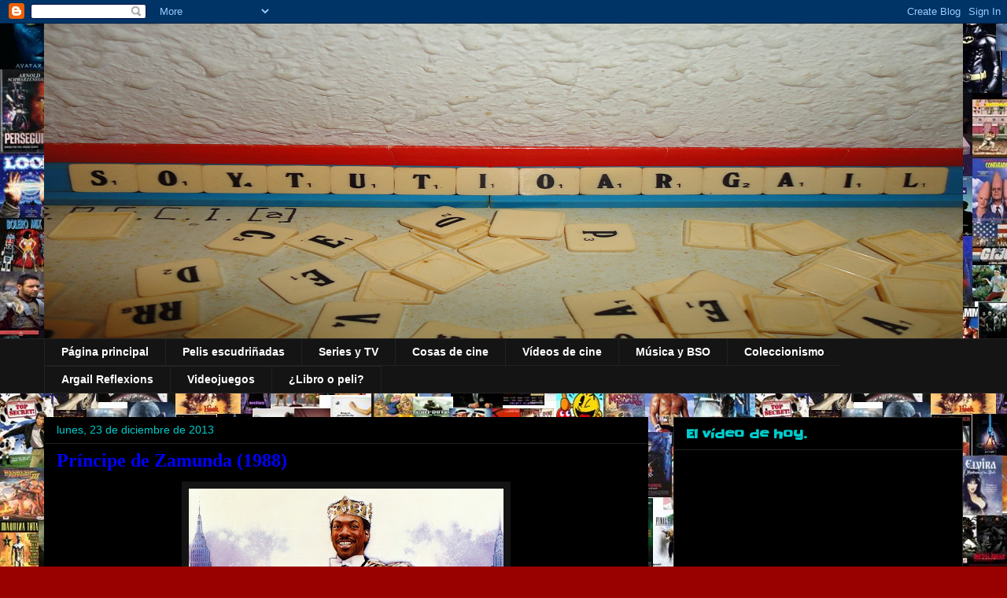

--- FILE ---
content_type: text/html; charset=UTF-8
request_url: https://www.soytutioargail.com/2013/12/principe-de-zamunda-1988.html?showComment=1438734051475
body_size: 44908
content:
<!DOCTYPE html>
<html class='v2' dir='ltr' xmlns='http://www.w3.org/1999/xhtml' xmlns:b='http://www.google.com/2005/gml/b' xmlns:data='http://www.google.com/2005/gml/data' xmlns:expr='http://www.google.com/2005/gml/expr'>
<script>
function disabletext(e){
return false
}
function reEnable(){
return true
}
document.onselectstart=new Function ("return false")
if (window.sidebar){
document.onmousedown=disabletext
document.onclick=reEnable
}
</script>
<head>
<link href='https://www.blogger.com/static/v1/widgets/335934321-css_bundle_v2.css' rel='stylesheet' type='text/css'/>
<meta content='width=1100' name='viewport'/>
<meta content='text/html; charset=UTF-8' http-equiv='Content-Type'/>
<meta content='blogger' name='generator'/>
<link href='https://www.soytutioargail.com/favicon.ico' rel='icon' type='image/x-icon'/>
<link href='https://www.soytutioargail.com/2013/12/principe-de-zamunda-1988.html' rel='canonical'/>
<link rel="alternate" type="application/atom+xml" title="Soytutioargail - Atom" href="https://www.soytutioargail.com/feeds/posts/default" />
<link rel="alternate" type="application/rss+xml" title="Soytutioargail - RSS" href="https://www.soytutioargail.com/feeds/posts/default?alt=rss" />
<link rel="service.post" type="application/atom+xml" title="Soytutioargail - Atom" href="https://www.blogger.com/feeds/8905840294824564892/posts/default" />

<link rel="alternate" type="application/atom+xml" title="Soytutioargail - Atom" href="https://www.soytutioargail.com/feeds/8556229331930291813/comments/default" />
<!--Can't find substitution for tag [blog.ieCssRetrofitLinks]-->
<link href='https://blogger.googleusercontent.com/img/b/R29vZ2xl/AVvXsEg2nO6Zs34pRze7hXp8HxTg3iDjdrdc4UsedUb9ypRPR_rZhUHEs3l0xP_qgv_CzDScNyGe0eF8nJX2N5DcDgVeZFAP6aqGujYMct9PqL3BjoXhMqv7wLtwHNlYC8VsJdPoNqEdamPkZTI/s400/Coming-to-America-1988-movie-pictures.jpg' rel='image_src'/>
<meta content='https://www.soytutioargail.com/2013/12/principe-de-zamunda-1988.html' property='og:url'/>
<meta content='Príncipe de Zamunda (1988)' property='og:title'/>
<meta content='Críticas de cine, videojuegos y de curiosidades viejunas de un pasado que siempre fue mejor. Películas de los 80, 90 y 2000 y de las frikis.' property='og:description'/>
<meta content='https://blogger.googleusercontent.com/img/b/R29vZ2xl/AVvXsEg2nO6Zs34pRze7hXp8HxTg3iDjdrdc4UsedUb9ypRPR_rZhUHEs3l0xP_qgv_CzDScNyGe0eF8nJX2N5DcDgVeZFAP6aqGujYMct9PqL3BjoXhMqv7wLtwHNlYC8VsJdPoNqEdamPkZTI/w1200-h630-p-k-no-nu/Coming-to-America-1988-movie-pictures.jpg' property='og:image'/>
<title>Soytutioargail: Príncipe de Zamunda (1988)</title>
<style type='text/css'>@font-face{font-family:'Luckiest Guy';font-style:normal;font-weight:400;font-display:swap;src:url(//fonts.gstatic.com/s/luckiestguy/v25/_gP_1RrxsjcxVyin9l9n_j2hQ952ijl7aSqP.woff2)format('woff2');unicode-range:U+0100-02BA,U+02BD-02C5,U+02C7-02CC,U+02CE-02D7,U+02DD-02FF,U+0304,U+0308,U+0329,U+1D00-1DBF,U+1E00-1E9F,U+1EF2-1EFF,U+2020,U+20A0-20AB,U+20AD-20C0,U+2113,U+2C60-2C7F,U+A720-A7FF;}@font-face{font-family:'Luckiest Guy';font-style:normal;font-weight:400;font-display:swap;src:url(//fonts.gstatic.com/s/luckiestguy/v25/_gP_1RrxsjcxVyin9l9n_j2hTd52ijl7aQ.woff2)format('woff2');unicode-range:U+0000-00FF,U+0131,U+0152-0153,U+02BB-02BC,U+02C6,U+02DA,U+02DC,U+0304,U+0308,U+0329,U+2000-206F,U+20AC,U+2122,U+2191,U+2193,U+2212,U+2215,U+FEFF,U+FFFD;}@font-face{font-family:'Nobile';font-style:normal;font-weight:400;font-display:swap;src:url(//fonts.gstatic.com/s/nobile/v19/m8JTjflSeaOVl1iGXa3WWrZNblOD.woff2)format('woff2');unicode-range:U+0301,U+0400-045F,U+0490-0491,U+04B0-04B1,U+2116;}@font-face{font-family:'Nobile';font-style:normal;font-weight:400;font-display:swap;src:url(//fonts.gstatic.com/s/nobile/v19/m8JTjflSeaOVl1iGV63WWrZNblOD.woff2)format('woff2');unicode-range:U+0100-02BA,U+02BD-02C5,U+02C7-02CC,U+02CE-02D7,U+02DD-02FF,U+0304,U+0308,U+0329,U+1D00-1DBF,U+1E00-1E9F,U+1EF2-1EFF,U+2020,U+20A0-20AB,U+20AD-20C0,U+2113,U+2C60-2C7F,U+A720-A7FF;}@font-face{font-family:'Nobile';font-style:normal;font-weight:400;font-display:swap;src:url(//fonts.gstatic.com/s/nobile/v19/m8JTjflSeaOVl1iGWa3WWrZNbg.woff2)format('woff2');unicode-range:U+0000-00FF,U+0131,U+0152-0153,U+02BB-02BC,U+02C6,U+02DA,U+02DC,U+0304,U+0308,U+0329,U+2000-206F,U+20AC,U+2122,U+2191,U+2193,U+2212,U+2215,U+FEFF,U+FFFD;}@font-face{font-family:'Slackey';font-style:normal;font-weight:400;font-display:swap;src:url(//fonts.gstatic.com/s/slackey/v29/N0bV2SdQO-5yM0-dGlNQJPTVkdc.woff2)format('woff2');unicode-range:U+0000-00FF,U+0131,U+0152-0153,U+02BB-02BC,U+02C6,U+02DA,U+02DC,U+0304,U+0308,U+0329,U+2000-206F,U+20AC,U+2122,U+2191,U+2193,U+2212,U+2215,U+FEFF,U+FFFD;}</style>
<style id='page-skin-1' type='text/css'><!--
/*
-----------------------------------------------
Blogger Template Style
Name:     Awesome Inc.
Designer: Tina Chen
URL:      tinachen.org
----------------------------------------------- */
/* Content
----------------------------------------------- */
body {
font: normal normal 13px Arial, Tahoma, Helvetica, FreeSans, sans-serif;
color: #ffffff;
background: #990000 url(//3.bp.blogspot.com/-0-pIJD1kRcE/T3yUazENULI/AAAAAAAAAYo/ssqn_PuEGJU/s0/fondo%2Bblog%2Bcollage%2Bpel%25C3%25ADculas%2By%2Bm%25C3%25A1s.jpg) repeat scroll top left;
}
html body .content-outer {
min-width: 0;
max-width: 100%;
width: 100%;
}
a:link {
text-decoration: none;
color: #ff9900;
}
a:visited {
text-decoration: none;
color: #ffffff;
}
a:hover {
text-decoration: underline;
color: #888888;
}
.body-fauxcolumn-outer .cap-top {
position: absolute;
z-index: 1;
height: 276px;
width: 100%;
background: transparent none repeat-x scroll top left;
_background-image: none;
}
/* Columns
----------------------------------------------- */
.content-inner {
padding: 0;
}
.header-inner .section {
margin: 0 16px;
}
.tabs-inner .section {
margin: 0 16px;
}
.main-inner {
padding-top: 30px;
}
.main-inner .column-center-inner,
.main-inner .column-left-inner,
.main-inner .column-right-inner {
padding: 0 5px;
}
*+html body .main-inner .column-center-inner {
margin-top: -30px;
}
#layout .main-inner .column-center-inner {
margin-top: 0;
}
/* Header
----------------------------------------------- */
.header-outer {
margin: 0 0 0 0;
background: transparent none repeat scroll 0 0;
}
.Header h1 {
font: normal bold 70px Luckiest Guy;
color: #990000;
text-shadow: 0 0 -1px #000000;
}
.Header h1 a {
color: #990000;
}
.Header .description {
font: normal normal 14px Slackey;
color: #000000;
}
.header-inner .Header .titlewrapper,
.header-inner .Header .descriptionwrapper {
padding-left: 0;
padding-right: 0;
margin-bottom: 0;
}
.header-inner .Header .titlewrapper {
padding-top: 22px;
}
/* Tabs
----------------------------------------------- */
.tabs-outer {
overflow: hidden;
position: relative;
background: #141414 none repeat scroll 0 0;
}
#layout .tabs-outer {
overflow: visible;
}
.tabs-cap-top, .tabs-cap-bottom {
position: absolute;
width: 100%;
border-top: 1px solid #222222;
}
.tabs-cap-bottom {
bottom: 0;
}
.tabs-inner .widget li a {
display: inline-block;
margin: 0;
padding: .6em 1.5em;
font: normal bold 14px Arial, Tahoma, Helvetica, FreeSans, sans-serif;
color: #ffffff;
border-top: 1px solid #222222;
border-bottom: 1px solid #222222;
border-left: 1px solid #222222;
height: 16px;
line-height: 16px;
}
.tabs-inner .widget li:last-child a {
border-right: 1px solid #222222;
}
.tabs-inner .widget li.selected a, .tabs-inner .widget li a:hover {
background: #444444 none repeat-x scroll 0 -100px;
color: #ffffff;
}
/* Headings
----------------------------------------------- */
h2 {
font: normal bold 16px Slackey;
color: #00cccc;
}
/* Widgets
----------------------------------------------- */
.main-inner .section {
margin: 0 27px;
padding: 0;
}
.main-inner .column-left-outer,
.main-inner .column-right-outer {
margin-top: 0;
}
#layout .main-inner .column-left-outer,
#layout .main-inner .column-right-outer {
margin-top: 0;
}
.main-inner .column-left-inner,
.main-inner .column-right-inner {
background: transparent none repeat 0 0;
-moz-box-shadow: 0 0 0 rgba(0, 0, 0, .2);
-webkit-box-shadow: 0 0 0 rgba(0, 0, 0, .2);
-goog-ms-box-shadow: 0 0 0 rgba(0, 0, 0, .2);
box-shadow: 0 0 0 rgba(0, 0, 0, .2);
-moz-border-radius: 0;
-webkit-border-radius: 0;
-goog-ms-border-radius: 0;
border-radius: 0;
}
#layout .main-inner .column-left-inner,
#layout .main-inner .column-right-inner {
margin-top: 0;
}
.sidebar .widget {
font: normal normal 14px Nobile;
color: #ffffff;
}
.sidebar .widget a:link {
color: #ffffff;
}
.sidebar .widget a:visited {
color: #ffffff;
}
.sidebar .widget a:hover {
color: #888888;
}
.sidebar .widget h2 {
text-shadow: 0 0 -1px #000000;
}
.main-inner .widget {
background-color: #000000;
border: 1px solid #222222;
padding: 0 15px 15px;
margin: 20px -16px;
-moz-box-shadow: 0 0 0 rgba(0, 0, 0, .2);
-webkit-box-shadow: 0 0 0 rgba(0, 0, 0, .2);
-goog-ms-box-shadow: 0 0 0 rgba(0, 0, 0, .2);
box-shadow: 0 0 0 rgba(0, 0, 0, .2);
-moz-border-radius: 0;
-webkit-border-radius: 0;
-goog-ms-border-radius: 0;
border-radius: 0;
}
.main-inner .widget h2 {
margin: 0 -15px;
padding: .6em 15px .5em;
border-bottom: 1px solid #000000;
}
.footer-inner .widget h2 {
padding: 0 0 .4em;
border-bottom: 1px solid #000000;
}
.main-inner .widget h2 + div, .footer-inner .widget h2 + div {
border-top: 1px solid #222222;
padding-top: 8px;
}
.main-inner .widget .widget-content {
margin: 0 -15px;
padding: 7px 15px 0;
}
.main-inner .widget ul, .main-inner .widget #ArchiveList ul.flat {
margin: -8px -15px 0;
padding: 0;
list-style: none;
}
.main-inner .widget #ArchiveList {
margin: -8px 0 0;
}
.main-inner .widget ul li, .main-inner .widget #ArchiveList ul.flat li {
padding: .5em 15px;
text-indent: 0;
color: #666666;
border-top: 1px solid #222222;
border-bottom: 1px solid #000000;
}
.main-inner .widget #ArchiveList ul li {
padding-top: .25em;
padding-bottom: .25em;
}
.main-inner .widget ul li:first-child, .main-inner .widget #ArchiveList ul.flat li:first-child {
border-top: none;
}
.main-inner .widget ul li:last-child, .main-inner .widget #ArchiveList ul.flat li:last-child {
border-bottom: none;
}
.post-body {
position: relative;
}
.main-inner .widget .post-body ul {
padding: 0 2.5em;
margin: .5em 0;
list-style: disc;
}
.main-inner .widget .post-body ul li {
padding: 0.25em 0;
margin-bottom: .25em;
color: #ffffff;
border: none;
}
.footer-inner .widget ul {
padding: 0;
list-style: none;
}
.widget .zippy {
color: #666666;
}
/* Posts
----------------------------------------------- */
body .main-inner .Blog {
padding: 0;
margin-bottom: 1em;
background-color: transparent;
border: none;
-moz-box-shadow: 0 0 0 rgba(0, 0, 0, 0);
-webkit-box-shadow: 0 0 0 rgba(0, 0, 0, 0);
-goog-ms-box-shadow: 0 0 0 rgba(0, 0, 0, 0);
box-shadow: 0 0 0 rgba(0, 0, 0, 0);
}
.main-inner .section:last-child .Blog:last-child {
padding: 0;
margin-bottom: 1em;
}
.main-inner .widget h2.date-header {
margin: 0 -15px 1px;
padding: 0 0 0 0;
font: normal normal 14px Arial, Tahoma, Helvetica, FreeSans, sans-serif;
color: #00cccc;
background: transparent none no-repeat scroll top left;
border-top: 0 solid #222222;
border-bottom: 1px solid #000000;
-moz-border-radius-topleft: 0;
-moz-border-radius-topright: 0;
-webkit-border-top-left-radius: 0;
-webkit-border-top-right-radius: 0;
border-top-left-radius: 0;
border-top-right-radius: 0;
position: static;
bottom: 100%;
right: 15px;
text-shadow: 0 0 -1px #000000;
}
.main-inner .widget h2.date-header span {
font: normal normal 14px Arial, Tahoma, Helvetica, FreeSans, sans-serif;
display: block;
padding: .5em 15px;
border-left: 0 solid #222222;
border-right: 0 solid #222222;
}
.date-outer {
position: relative;
margin: 30px 0 20px;
padding: 0 15px;
background-color: #000000;
border: 1px solid #000000;
-moz-box-shadow: 0 0 0 rgba(0, 0, 0, .2);
-webkit-box-shadow: 0 0 0 rgba(0, 0, 0, .2);
-goog-ms-box-shadow: 0 0 0 rgba(0, 0, 0, .2);
box-shadow: 0 0 0 rgba(0, 0, 0, .2);
-moz-border-radius: 0;
-webkit-border-radius: 0;
-goog-ms-border-radius: 0;
border-radius: 0;
}
.date-outer:first-child {
margin-top: 0;
}
.date-outer:last-child {
margin-bottom: 20px;
-moz-border-radius-bottomleft: 0;
-moz-border-radius-bottomright: 0;
-webkit-border-bottom-left-radius: 0;
-webkit-border-bottom-right-radius: 0;
-goog-ms-border-bottom-left-radius: 0;
-goog-ms-border-bottom-right-radius: 0;
border-bottom-left-radius: 0;
border-bottom-right-radius: 0;
}
.date-posts {
margin: 0 -15px;
padding: 0 15px;
clear: both;
}
.post-outer, .inline-ad {
border-top: 1px solid #000000;
margin: 0 -15px;
padding: 15px 15px;
}
.post-outer {
padding-bottom: 10px;
}
.post-outer:first-child {
padding-top: 0;
border-top: none;
}
.post-outer:last-child, .inline-ad:last-child {
border-bottom: none;
}
.post-body {
position: relative;
}
.post-body img {
padding: 8px;
background: #141414;
border: 1px solid #141414;
-moz-box-shadow: 0 0 0 rgba(0, 0, 0, .2);
-webkit-box-shadow: 0 0 0 rgba(0, 0, 0, .2);
box-shadow: 0 0 0 rgba(0, 0, 0, .2);
-moz-border-radius: 0;
-webkit-border-radius: 0;
border-radius: 0;
}
h3.post-title, h4 {
font: normal bold 24px Georgia, Utopia, 'Palatino Linotype', Palatino, serif;
color: #0000ff;
}
h3.post-title a {
font: normal bold 24px Georgia, Utopia, 'Palatino Linotype', Palatino, serif;
color: #0000ff;
}
h3.post-title a:hover {
color: #888888;
text-decoration: underline;
}
.post-header {
margin: 0 0 1em;
}
.post-body {
line-height: 1.4;
}
.post-outer h2 {
color: #ffffff;
}
.post-footer {
margin: 1.5em 0 0;
}
#blog-pager {
padding: 15px;
font-size: 120%;
background-color: #000000;
border: 1px solid #222222;
-moz-box-shadow: 0 0 0 rgba(0, 0, 0, .2);
-webkit-box-shadow: 0 0 0 rgba(0, 0, 0, .2);
-goog-ms-box-shadow: 0 0 0 rgba(0, 0, 0, .2);
box-shadow: 0 0 0 rgba(0, 0, 0, .2);
-moz-border-radius: 0;
-webkit-border-radius: 0;
-goog-ms-border-radius: 0;
border-radius: 0;
-moz-border-radius-topleft: 0;
-moz-border-radius-topright: 0;
-webkit-border-top-left-radius: 0;
-webkit-border-top-right-radius: 0;
-goog-ms-border-top-left-radius: 0;
-goog-ms-border-top-right-radius: 0;
border-top-left-radius: 0;
border-top-right-radius-topright: 0;
margin-top: 1em;
}
.blog-feeds, .post-feeds {
margin: 1em 0;
text-align: center;
color: #ffffff;
}
.blog-feeds a, .post-feeds a {
color: #ffffff;
}
.blog-feeds a:visited, .post-feeds a:visited {
color: #eeeeee;
}
.blog-feeds a:hover, .post-feeds a:hover {
color: #ffffff;
}
.post-outer .comments {
margin-top: 2em;
}
/* Comments
----------------------------------------------- */
.comments .comments-content .icon.blog-author {
background-repeat: no-repeat;
background-image: url([data-uri]);
}
.comments .comments-content .loadmore a {
border-top: 1px solid #222222;
border-bottom: 1px solid #222222;
}
.comments .continue {
border-top: 2px solid #222222;
}
/* Footer
----------------------------------------------- */
.footer-outer {
margin: -0 0 -1px;
padding: 0 0 0;
color: #ffffff;
overflow: hidden;
}
.footer-fauxborder-left {
border-top: 1px solid #222222;
background: #000000 none repeat scroll 0 0;
-moz-box-shadow: 0 0 0 rgba(0, 0, 0, .2);
-webkit-box-shadow: 0 0 0 rgba(0, 0, 0, .2);
-goog-ms-box-shadow: 0 0 0 rgba(0, 0, 0, .2);
box-shadow: 0 0 0 rgba(0, 0, 0, .2);
margin: 0 -0;
}
/* Mobile
----------------------------------------------- */
body.mobile {
background-size: auto;
}
.mobile .body-fauxcolumn-outer {
background: transparent none repeat scroll top left;
}
*+html body.mobile .main-inner .column-center-inner {
margin-top: 0;
}
.mobile .main-inner .widget {
padding: 0 0 15px;
}
.mobile .main-inner .widget h2 + div,
.mobile .footer-inner .widget h2 + div {
border-top: none;
padding-top: 0;
}
.mobile .footer-inner .widget h2 {
padding: 0.5em 0;
border-bottom: none;
}
.mobile .main-inner .widget .widget-content {
margin: 0;
padding: 7px 0 0;
}
.mobile .main-inner .widget ul,
.mobile .main-inner .widget #ArchiveList ul.flat {
margin: 0 -15px 0;
}
.mobile .main-inner .widget h2.date-header {
right: 0;
}
.mobile .date-header span {
padding: 0.4em 0;
}
.mobile .date-outer:first-child {
margin-bottom: 0;
border: 1px solid #000000;
-moz-border-radius-topleft: 0;
-moz-border-radius-topright: 0;
-webkit-border-top-left-radius: 0;
-webkit-border-top-right-radius: 0;
-goog-ms-border-top-left-radius: 0;
-goog-ms-border-top-right-radius: 0;
border-top-left-radius: 0;
border-top-right-radius: 0;
}
.mobile .date-outer {
border-color: #000000;
border-width: 0 1px 1px;
}
.mobile .date-outer:last-child {
margin-bottom: 0;
}
.mobile .main-inner {
padding: 0;
}
.mobile .header-inner .section {
margin: 0;
}
.mobile .post-outer, .mobile .inline-ad {
padding: 5px 0;
}
.mobile .tabs-inner .section {
margin: 0 10px;
}
.mobile .main-inner .widget h2 {
margin: 0;
padding: 0;
}
.mobile .main-inner .widget h2.date-header span {
padding: 0;
}
.mobile .main-inner .widget .widget-content {
margin: 0;
padding: 7px 0 0;
}
.mobile #blog-pager {
border: 1px solid transparent;
background: #000000 none repeat scroll 0 0;
}
.mobile .main-inner .column-left-inner,
.mobile .main-inner .column-right-inner {
background: transparent none repeat 0 0;
-moz-box-shadow: none;
-webkit-box-shadow: none;
-goog-ms-box-shadow: none;
box-shadow: none;
}
.mobile .date-posts {
margin: 0;
padding: 0;
}
.mobile .footer-fauxborder-left {
margin: 0;
border-top: inherit;
}
.mobile .main-inner .section:last-child .Blog:last-child {
margin-bottom: 0;
}
.mobile-index-contents {
color: #ffffff;
}
.mobile .mobile-link-button {
background: #ff9900 none repeat scroll 0 0;
}
.mobile-link-button a:link, .mobile-link-button a:visited {
color: #ffffff;
}
.mobile .tabs-inner .PageList .widget-content {
background: transparent;
border-top: 1px solid;
border-color: #222222;
color: #ffffff;
}
.mobile .tabs-inner .PageList .widget-content .pagelist-arrow {
border-left: 1px solid #222222;
}
#Text2 {
margin-bottom: -30px !important;
}
--></style>
<style id='template-skin-1' type='text/css'><!--
body {
min-width: 1200px;
}
.content-outer, .content-fauxcolumn-outer, .region-inner {
min-width: 1200px;
max-width: 1200px;
_width: 1200px;
}
.main-inner .columns {
padding-left: 0;
padding-right: 400px;
}
.main-inner .fauxcolumn-center-outer {
left: 0;
right: 400px;
/* IE6 does not respect left and right together */
_width: expression(this.parentNode.offsetWidth -
parseInt("0") -
parseInt("400px") + 'px');
}
.main-inner .fauxcolumn-left-outer {
width: 0;
}
.main-inner .fauxcolumn-right-outer {
width: 400px;
}
.main-inner .column-left-outer {
width: 0;
right: 100%;
margin-left: -0;
}
.main-inner .column-right-outer {
width: 400px;
margin-right: -400px;
}
#layout {
min-width: 0;
}
#layout .content-outer {
min-width: 0;
width: 800px;
}
#layout .region-inner {
min-width: 0;
width: auto;
}
--></style>
<link href='https://www.blogger.com/dyn-css/authorization.css?targetBlogID=8905840294824564892&amp;zx=33238d04-3761-4c62-ab8e-38906478c642' media='none' onload='if(media!=&#39;all&#39;)media=&#39;all&#39;' rel='stylesheet'/><noscript><link href='https://www.blogger.com/dyn-css/authorization.css?targetBlogID=8905840294824564892&amp;zx=33238d04-3761-4c62-ab8e-38906478c642' rel='stylesheet'/></noscript>
<meta name='google-adsense-platform-account' content='ca-host-pub-1556223355139109'/>
<meta name='google-adsense-platform-domain' content='blogspot.com'/>

</head>
<body class='loading variant-dark'>
<div class='navbar section' id='navbar'><div class='widget Navbar' data-version='1' id='Navbar1'><script type="text/javascript">
    function setAttributeOnload(object, attribute, val) {
      if(window.addEventListener) {
        window.addEventListener('load',
          function(){ object[attribute] = val; }, false);
      } else {
        window.attachEvent('onload', function(){ object[attribute] = val; });
      }
    }
  </script>
<div id="navbar-iframe-container"></div>
<script type="text/javascript" src="https://apis.google.com/js/platform.js"></script>
<script type="text/javascript">
      gapi.load("gapi.iframes:gapi.iframes.style.bubble", function() {
        if (gapi.iframes && gapi.iframes.getContext) {
          gapi.iframes.getContext().openChild({
              url: 'https://www.blogger.com/navbar/8905840294824564892?po\x3d8556229331930291813\x26origin\x3dhttps://www.soytutioargail.com',
              where: document.getElementById("navbar-iframe-container"),
              id: "navbar-iframe"
          });
        }
      });
    </script><script type="text/javascript">
(function() {
var script = document.createElement('script');
script.type = 'text/javascript';
script.src = '//pagead2.googlesyndication.com/pagead/js/google_top_exp.js';
var head = document.getElementsByTagName('head')[0];
if (head) {
head.appendChild(script);
}})();
</script>
</div></div>
<div class='body-fauxcolumns'>
<div class='fauxcolumn-outer body-fauxcolumn-outer'>
<div class='cap-top'>
<div class='cap-left'></div>
<div class='cap-right'></div>
</div>
<div class='fauxborder-left'>
<div class='fauxborder-right'></div>
<div class='fauxcolumn-inner'>
</div>
</div>
<div class='cap-bottom'>
<div class='cap-left'></div>
<div class='cap-right'></div>
</div>
</div>
</div>
<div class='content'>
<div class='content-fauxcolumns'>
<div class='fauxcolumn-outer content-fauxcolumn-outer'>
<div class='cap-top'>
<div class='cap-left'></div>
<div class='cap-right'></div>
</div>
<div class='fauxborder-left'>
<div class='fauxborder-right'></div>
<div class='fauxcolumn-inner'>
</div>
</div>
<div class='cap-bottom'>
<div class='cap-left'></div>
<div class='cap-right'></div>
</div>
</div>
</div>
<div class='content-outer'>
<div class='content-cap-top cap-top'>
<div class='cap-left'></div>
<div class='cap-right'></div>
</div>
<div class='fauxborder-left content-fauxborder-left'>
<div class='fauxborder-right content-fauxborder-right'></div>
<div class='content-inner'>
<header>
<div class='header-outer'>
<div class='header-cap-top cap-top'>
<div class='cap-left'></div>
<div class='cap-right'></div>
</div>
<div class='fauxborder-left header-fauxborder-left'>
<div class='fauxborder-right header-fauxborder-right'></div>
<div class='region-inner header-inner'>
<div class='header section' id='header'><div class='widget Header' data-version='1' id='Header1'>
<div id='header-inner'>
<a href='https://www.soytutioargail.com/' style='display: block'>
<img alt='Soytutioargail' height='400px; ' id='Header1_headerimg' src='https://blogger.googleusercontent.com/img/b/R29vZ2xl/AVvXsEirKy5STlOfqILDB9YwJlsIm8zFDnTJrZ3j8LewVMzEATB0LEMk32dRBN4mVHiZVniThFZ7KKd274QY32x4wlTruDk0C1t04LhvgnHjUGfFp52WF5gFyNtGYXakmJdbGV9Wc1JEkAsCmjY/s1600/portada+blog.png' style='display: block' width='1200px; '/>
</a>
</div>
</div>
</div>
</div>
</div>
<div class='header-cap-bottom cap-bottom'>
<div class='cap-left'></div>
<div class='cap-right'></div>
</div>
</div>
</header>
<div class='tabs-outer'>
<div class='tabs-cap-top cap-top'>
<div class='cap-left'></div>
<div class='cap-right'></div>
</div>
<div class='fauxborder-left tabs-fauxborder-left'>
<div class='fauxborder-right tabs-fauxborder-right'></div>
<div class='region-inner tabs-inner'>
<div class='tabs section' id='crosscol'><div class='widget PageList' data-version='1' id='PageList1'>
<h2>Menú</h2>
<div class='widget-content'>
<ul>
<li>
<a href='https://www.soytutioargail.com/'>Página principal</a>
</li>
<li>
<a href='https://www.soytutioargail.com/p/cult-movies.html'>Pelis escudriñadas</a>
</li>
<li>
<a href='https://www.soytutioargail.com/p/series-y-tv.html'>Series y TV</a>
</li>
<li>
<a href='https://www.soytutioargail.com/p/cosas-de-cine.html'>Cosas de cine</a>
</li>
<li>
<a href='https://www.soytutioargail.com/p/videos-de-cine.html'>Vídeos de cine</a>
</li>
<li>
<a href='https://www.soytutioargail.com/p/musica-y-bso.html'>Música y BSO</a>
</li>
<li>
<a href='https://www.soytutioargail.com/p/coleccionismo.html'>Coleccionismo</a>
</li>
<li>
<a href='https://www.soytutioargail.com/p/argail-reflexions.html'>Argail Reflexions</a>
</li>
<li>
<a href='https://www.soytutioargail.com/p/videojuegos.html'>Videojuegos</a>
</li>
<li>
<a href='https://www.soytutioargail.com/p/libro-o-peli.html'>&#191;Libro o peli?</a>
</li>
</ul>
<div class='clear'></div>
</div>
</div></div>
<div class='tabs no-items section' id='crosscol-overflow'></div>
</div>
</div>
<div class='tabs-cap-bottom cap-bottom'>
<div class='cap-left'></div>
<div class='cap-right'></div>
</div>
</div>
<div class='main-outer'>
<div class='main-cap-top cap-top'>
<div class='cap-left'></div>
<div class='cap-right'></div>
</div>
<div class='fauxborder-left main-fauxborder-left'>
<div class='fauxborder-right main-fauxborder-right'></div>
<div class='region-inner main-inner'>
<div class='columns fauxcolumns'>
<div class='fauxcolumn-outer fauxcolumn-center-outer'>
<div class='cap-top'>
<div class='cap-left'></div>
<div class='cap-right'></div>
</div>
<div class='fauxborder-left'>
<div class='fauxborder-right'></div>
<div class='fauxcolumn-inner'>
</div>
</div>
<div class='cap-bottom'>
<div class='cap-left'></div>
<div class='cap-right'></div>
</div>
</div>
<div class='fauxcolumn-outer fauxcolumn-left-outer'>
<div class='cap-top'>
<div class='cap-left'></div>
<div class='cap-right'></div>
</div>
<div class='fauxborder-left'>
<div class='fauxborder-right'></div>
<div class='fauxcolumn-inner'>
</div>
</div>
<div class='cap-bottom'>
<div class='cap-left'></div>
<div class='cap-right'></div>
</div>
</div>
<div class='fauxcolumn-outer fauxcolumn-right-outer'>
<div class='cap-top'>
<div class='cap-left'></div>
<div class='cap-right'></div>
</div>
<div class='fauxborder-left'>
<div class='fauxborder-right'></div>
<div class='fauxcolumn-inner'>
</div>
</div>
<div class='cap-bottom'>
<div class='cap-left'></div>
<div class='cap-right'></div>
</div>
</div>
<!-- corrects IE6 width calculation -->
<div class='columns-inner'>
<div class='column-center-outer'>
<div class='column-center-inner'>
<div class='main section' id='main'><div class='widget Blog' data-version='1' id='Blog1'>
<div class='blog-posts hfeed'>

          <div class="date-outer">
        
<h2 class='date-header'><span>lunes, 23 de diciembre de 2013</span></h2>

          <div class="date-posts">
        
<div class='post-outer'>
<div class='post hentry' itemprop='blogPost' itemscope='itemscope' itemtype='http://schema.org/BlogPosting'>
<meta content='https://blogger.googleusercontent.com/img/b/R29vZ2xl/AVvXsEg2nO6Zs34pRze7hXp8HxTg3iDjdrdc4UsedUb9ypRPR_rZhUHEs3l0xP_qgv_CzDScNyGe0eF8nJX2N5DcDgVeZFAP6aqGujYMct9PqL3BjoXhMqv7wLtwHNlYC8VsJdPoNqEdamPkZTI/s400/Coming-to-America-1988-movie-pictures.jpg' itemprop='image_url'/>
<meta content='8905840294824564892' itemprop='blogId'/>
<meta content='8556229331930291813' itemprop='postId'/>
<a name='8556229331930291813'></a>
<h3 class='post-title entry-title' itemprop='name'>
Príncipe de Zamunda (1988)
</h3>
<div class='post-header'>
<div class='post-header-line-1'></div>
</div>
<div class='post-body entry-content' id='post-body-8556229331930291813' itemprop='description articleBody'>
<div class="MsoNormal">
<div class="separator" style="clear: both; text-align: center;">
<a href="https://blogger.googleusercontent.com/img/b/R29vZ2xl/AVvXsEg2nO6Zs34pRze7hXp8HxTg3iDjdrdc4UsedUb9ypRPR_rZhUHEs3l0xP_qgv_CzDScNyGe0eF8nJX2N5DcDgVeZFAP6aqGujYMct9PqL3BjoXhMqv7wLtwHNlYC8VsJdPoNqEdamPkZTI/s1600/Coming-to-America-1988-movie-pictures.jpg" imageanchor="1" style="margin-left: 1em; margin-right: 1em;"><img border="0" height="225" src="https://blogger.googleusercontent.com/img/b/R29vZ2xl/AVvXsEg2nO6Zs34pRze7hXp8HxTg3iDjdrdc4UsedUb9ypRPR_rZhUHEs3l0xP_qgv_CzDScNyGe0eF8nJX2N5DcDgVeZFAP6aqGujYMct9PqL3BjoXhMqv7wLtwHNlYC8VsJdPoNqEdamPkZTI/s400/Coming-to-America-1988-movie-pictures.jpg" width="400" /></a></div>
<span style="font-family: Verdana, sans-serif;"><b><span style="color: red;"><br /></span></b></span>
<b style="font-family: Verdana, sans-serif;"><span style="color: red;">Sinopsis:</span></b></div>
<div class="MsoNormal">
<span style="font-family: Verdana, sans-serif;"><b><span style="color: red;"><br /></span></b></span></div>
<div class="MsoNormal">
<span style="font-family: Verdana, sans-serif;">El príncipe Akeem <i>(Eddie
Murphy)</i> es el heredero de la corona de Zamunda y con motivo de su vigésimo
primer cumpleaños, está obligado a contraer matrimonio con una mujer a la que han
preparado desde pequeña para que sea su futura esposa y futura
reina de Zamunda. <o:p></o:p></span></div>
<div class="MsoNormal">
<span style="font-family: Verdana, sans-serif;"><br /></span></div>
<div class="MsoNormal">
<span style="font-family: Verdana, sans-serif;">Pero Akeem quiere una
mujer que lo ame de verdad y no desea una esposa que ladre y salte a la pata coja
cuando él se lo ordene. Akeem habla con su padre, el rey de Zamunda <i>(James Earl
Jones)</i> y con su madre Aoela, reina de Zamunda <i>(Madge Sinclair) </i>para posponer la
boda y así poder encontrar a la mujer de su vida. Los padres aceptan, pero le dan un plazo de 40 días.<o:p></o:p></span><br />
<span style="font-family: Verdana, sans-serif;"><br /></span>
<br />
<div class="separator" style="clear: both; text-align: center;">
<a href="https://blogger.googleusercontent.com/img/b/R29vZ2xl/AVvXsEi2t-b3LA5u6OKpPMTrX_2aPTa23SROfRQwlq997iPx11GXfJDWCgZbPtsEZD3UjxWQqBWA4qkAacSvB7cB_bTbR5L31DjqYDKxVwNKGn0eC9ctMAGp4fv24kYlfNdRNZU9jQ2YM36RqKM/s1600/ComingToAmerica-Web.jpg" imageanchor="1" style="margin-left: 1em; margin-right: 1em;"><img border="0" height="223" src="https://blogger.googleusercontent.com/img/b/R29vZ2xl/AVvXsEi2t-b3LA5u6OKpPMTrX_2aPTa23SROfRQwlq997iPx11GXfJDWCgZbPtsEZD3UjxWQqBWA4qkAacSvB7cB_bTbR5L31DjqYDKxVwNKGn0eC9ctMAGp4fv24kYlfNdRNZU9jQ2YM36RqKM/s400/ComingToAmerica-Web.jpg" width="400" /></a></div>
<span style="font-family: Verdana, sans-serif;"><br /></span></div>
<div class="MsoNormal">
<span style="font-family: Verdana, sans-serif;">Akeem y su siervo Semmi
<i>(Arsenio Hall)</i> giran un globo terráqueo y deciden viajar a la ciudad de Queens,
Nueva York. En la gran urbe ocultaran su verdadera identidad y trabajarán para el
dueño <i>(John Amos)</i> del restaurante&nbsp;</span><span style="font-family: Verdana, sans-serif;">de comida rápida</span><span style="font-family: Verdana, sans-serif;">&nbsp;<i>"Mcdowells"</i>, haciéndose pasar por maestros del <i>fast food</i> a nivel fritanga. Al seguir dando palos de ciego en la búsqueda de una dama, los habitantes de Queens indican a nuestros <i>&#8220;Zamundeños&#8221;</i> que se pasen
por una iglesia en la cual se celebrará una gran fiesta. De repente aparece en
el escenario la hija de su jefe, Lisa Mcdowell <i>(Shari Headley)</i> y Akeem queda
totalmente prendado de ella por su&nbsp;</span><span style="font-family: Verdana, sans-serif;">valiente&nbsp;</span><span style="font-family: Verdana, sans-serif;">carácter pero él desconoce que ella
sale con el clásico adinerado e insoportable Darryl </span><i style="font-family: Verdana, sans-serif;">(Eriq La Salle)</i><span style="font-family: Verdana, sans-serif;">. Sin embargo nuestro
príncipe no se dará por vencido y utilizará sus artes amatorias para conquistar a su reina.</span></div>
<div class="MsoNormal">
<span style="font-family: Verdana, sans-serif;"><br /></span></div>
<div class="MsoNormal">
<span style="font-family: Verdana, sans-serif;"><span style="color: red;"><b>Película:</b></span><o:p></o:p></span><br />
<span style="font-family: Verdana, sans-serif;"><span style="color: red;"><b><br /></b></span></span>
<br />
<div class="separator" style="clear: both; text-align: center;">
<a href="https://blogger.googleusercontent.com/img/b/R29vZ2xl/AVvXsEg-8lM9s_n8YphicRjtcjCty47oXO6XU-CxvWKwzgAfNQlUfLUDH9cT1_7XlqI3X2uYQh9I3x564-u50w1K1LcZLALpAKXNjrwks23JBrHXMNWwbDfxE1hAhK6e9CPKnQ5PzTDJ3Wcluzg/s1600/002.jpg" imageanchor="1" style="margin-left: 1em; margin-right: 1em;"><img border="0" height="256" src="https://blogger.googleusercontent.com/img/b/R29vZ2xl/AVvXsEg-8lM9s_n8YphicRjtcjCty47oXO6XU-CxvWKwzgAfNQlUfLUDH9cT1_7XlqI3X2uYQh9I3x564-u50w1K1LcZLALpAKXNjrwks23JBrHXMNWwbDfxE1hAhK6e9CPKnQ5PzTDJ3Wcluzg/s400/002.jpg" width="400" /></a></div>
<span style="font-family: Verdana, sans-serif;"><span style="color: red;"><b><br /></b></span></span></div>
<div class="MsoNormal">
<span style="font-family: Verdana, sans-serif;">El Príncipe de Zamunda es
otro gran clásico ochentero que nunca
debería ser olvidado por la psique humana ni siquiera por navidad. Película que
bebía de la comedia y del romance sin transmitir un ápice de <i>pastelosidad</i> y
dueña de un sentido del humor de lo más simpático. El argumento de Príncipe de
Zamunda se podría definir como un cuento de hadas metropolitano o como la
versión urbana y moderna del cuento de la Cenicienta.</span></div>
<div class="MsoNormal">
<span style="font-family: Verdana, sans-serif;"><br /></span></div>
<div class="MsoNormal">
<span style="font-family: Verdana, sans-serif;">Vienen a mi mente escenas
inolvidables como el gran <i>hit</i> &#8220;Chocolate sexy&#8221; o la hilarante escena de la
discoteca o cualquier secuencia de la barbería&#8230; o cuando Eddie Murphy mira a
cámara al ver que la mujer que tiene que ser su esposa empieza a saltar a la
pata coja y a ladrar. No hay duda que tonterías de este calibre a uno le hacen
pasar un buen rato.<o:p></o:p></span><br />
<span style="font-family: Verdana, sans-serif;"><br /></span>
<br />
<div class="separator" style="clear: both; text-align: center;">
<a href="https://blogger.googleusercontent.com/img/b/R29vZ2xl/AVvXsEi7LDwAdAnXn5F7kvfOwC-_nC3el3pdOUVbfM1TpnsBOTFHh94LKf6_hiRiXQ8W-CcBwjNwFUt274WTIn1GvAlnhN6Dg9izMb_MJqxSsLE-pGaLvbE8_f6NHfscwGaauEMaqZk9WRUYSmg/s1600/cho.jpg" imageanchor="1" style="margin-left: 1em; margin-right: 1em;"><img border="0" height="225" src="https://blogger.googleusercontent.com/img/b/R29vZ2xl/AVvXsEi7LDwAdAnXn5F7kvfOwC-_nC3el3pdOUVbfM1TpnsBOTFHh94LKf6_hiRiXQ8W-CcBwjNwFUt274WTIn1GvAlnhN6Dg9izMb_MJqxSsLE-pGaLvbE8_f6NHfscwGaauEMaqZk9WRUYSmg/s400/cho.jpg" width="400" /></a></div>
<span style="font-family: Verdana, sans-serif;"><br /></span></div>
<div class="MsoNormal">
<span style="font-family: Verdana, sans-serif;">El príncipe Akeem <i>(Eddie
Murphy)</i> deseaba encontrar a su amada en cualquier lugar del mundo y que mejor
sitio donde localizar reinas que en <i>&#8220;Queens&#8221;</i> (ja). No deja de ser curioso que
la actriz que interpretaba a la enamorada del príncipe Akeem, Shari Headley, en
la vida real es también oriunda de Queens (NY).</span></div>
<div class="MsoNormal">
<span style="font-family: Verdana, sans-serif;"><br /></span></div>
<div class="MsoNormal">
<span style="font-family: Verdana, sans-serif;">Siguiendo con el tema del
reparto, el padre del Príncipe Akeem fue interpretado por el genial James Earl
Jones, sin embargo el director John Landis&nbsp;
quería que actuara en ese papel el ganador de dos Oscars, Sidney Poitier
pero su representante pedía demasiada pasta. Al estrenarse la película, Poitier
se puso en contacto con el director Landis y le dijo que si hubiera hablado con
él directamente habría participado en el film sin pensárselo. También antes de
escoger a la desconocida y guapa, Shari Headley, parte del equipo técnico
deseaba que interpretara ese papel Vanessa Williams a la que conocemos (o
conozco) de Eraser (1996). <o:p></o:p></span><br />
<span style="font-family: Verdana, sans-serif;"><br /></span>
<br />
<table align="center" cellpadding="0" cellspacing="0" class="tr-caption-container" style="margin-left: auto; margin-right: auto; text-align: center;"><tbody>
<tr><td style="text-align: center;"><a href="https://blogger.googleusercontent.com/img/b/R29vZ2xl/AVvXsEgUmn2xmY2GK9VxINXh-pTdpurV40rACks5nBAf2AxmZ9HZPBkjCghE1fNRikOQjI8qYKFlD9Kahk9aDXKK3ASx3kazL0W0y8gVECfa8gtJub9YK3kLs6zPJgrasQnIrg20p8uYate5yxY/s1600/actores.jpg" imageanchor="1" style="margin-left: auto; margin-right: auto;"><img border="0" height="300" src="https://blogger.googleusercontent.com/img/b/R29vZ2xl/AVvXsEgUmn2xmY2GK9VxINXh-pTdpurV40rACks5nBAf2AxmZ9HZPBkjCghE1fNRikOQjI8qYKFlD9Kahk9aDXKK3ASx3kazL0W0y8gVECfa8gtJub9YK3kLs6zPJgrasQnIrg20p8uYate5yxY/s400/actores.jpg" width="400" /></a></td></tr>
<tr><td class="tr-caption" style="text-align: center;">He aquí los descartes</td></tr>
</tbody></table>
<span style="font-family: Verdana, sans-serif;">Uno se pregunta qué
similitud puede haber entre el Príncipe de Zamunda y Mi amigo Mac que son como
el huevo y la castaña. Está claro &#161;El amor por Mcdonalds&#161;. Curiosamente el
actor John Amos que interpreta al dueño del restaurante de comida rápida
Mcdowells trabajó en su juventud en un Mcdonalds. Y aparte del enorme parecido entre
los dos nombres de la franquicia, hay varias secuencias de aquellas vergonzosas
(y a las que uno se acostumbra) en la que se cita textualmente el restaurante
Mcdonalds. En una de ellas sin venir a cuento hay una mujer que en medio de un
banquete espeta que le gustan más las patatas de McDonalds que las del
restaurante Mcdowells. Aún así con toda esta propaganda tuvieron que pedir un
permiso a la multinacional por usar el término Mcdowells ya que tienen la
patente de todas las razones sociales que incluyan las siglas Mc. Espero que a
Mc Hammer no le pusieran un pleito (matarme). Mcdonalds aceptó pero se cuenta
que había un restaurante McDonalds por la zona que no fue informado de esta
autorización y dicho local contrató a un fotógrafo para poder conseguir pruebas
de la existencia del &#8220;pseudo&#8221; restaurante Mcdowells y así presentar la denuncia pertinente. Este suceso
anecdótico se plasmó en la película en una escena.</span></div>
<div class="MsoNormal">
<span style="font-family: Verdana, sans-serif;"><br /></span>
<br />
<div class="separator" style="clear: both; text-align: center;">
<a href="https://blogger.googleusercontent.com/img/b/R29vZ2xl/AVvXsEitEYjeQBuKMYoPFisVmJZYiQymZDUKWMD2W_WzQDIiX-sg9s2ejoJ9Kv1VWKJ-hrb0tmD6200wbfonMYesXJOpWzHxQgqKOoCSEB1QxgUrTq5PmiqyhHUV9Da5UT5Npgump_jp-_yKttY/s1600/McDowellsFacade.jpeg" imageanchor="1" style="margin-left: 1em; margin-right: 1em;"><img border="0" height="216" src="https://blogger.googleusercontent.com/img/b/R29vZ2xl/AVvXsEitEYjeQBuKMYoPFisVmJZYiQymZDUKWMD2W_WzQDIiX-sg9s2ejoJ9Kv1VWKJ-hrb0tmD6200wbfonMYesXJOpWzHxQgqKOoCSEB1QxgUrTq5PmiqyhHUV9Da5UT5Npgump_jp-_yKttY/s400/McDowellsFacade.jpeg" width="400" /></a></div>
<span style="font-family: Verdana, sans-serif;"><br /></span></div>
<div class="MsoNormal">
<b style="font-family: Verdana, sans-serif;"><span style="color: red;">John Landis VS Eddie
Murphy</span></b></div>
<div class="MsoNormal">
<span style="font-family: Verdana, sans-serif;"><br /></span></div>
<div class="MsoNormal">
<span style="font-family: Verdana, sans-serif;">Eddie Murphy estaba en la
cima tras iniciar la genial saga Superdetective en Hollywood y se embolsó por
participar en el Príncipe de Zamunda todo un pastizal, 8 <i>millonejos</i>. John
Landis declaró en una entrevista que Murphy ya no era el <i>&#8220;pipiolo&#8221;</i> con el que trabajó
en la entretenida &#8220;Entre Pillos anda el juego&#8221; y afirmaba que el rodaje con
Murphy fue insoportable, ya que este poseía un ego muy <i>subidito</i> y literalmente
Landis llegó a decir que Eddie Murphy era un cerdo arrogante.<o:p></o:p></span></div>
<div class="MsoNormal">
<span style="font-family: Verdana, sans-serif;"><br /></span>
<br />
<div class="separator" style="clear: both; text-align: center;">
<a href="https://blogger.googleusercontent.com/img/b/R29vZ2xl/AVvXsEh6rL1VRXwTkBHhbn3y3fOTgpKNCm00Pm8o_FMthys4vFwTOviSAYvQJ0fiI5SD3_vZEA6z6VEMLK92Jr0PB7h7VMysInPrJ7LzGfb8vSOJGOCtDgDsggIeR454uTUYCFwbrwQXzGDggDI/s1600/coming_to_america_movie_image_john_landis_and_eddie_murphy.jpg" imageanchor="1" style="margin-left: 1em; margin-right: 1em;"><img border="0" height="261" src="https://blogger.googleusercontent.com/img/b/R29vZ2xl/AVvXsEh6rL1VRXwTkBHhbn3y3fOTgpKNCm00Pm8o_FMthys4vFwTOviSAYvQJ0fiI5SD3_vZEA6z6VEMLK92Jr0PB7h7VMysInPrJ7LzGfb8vSOJGOCtDgDsggIeR454uTUYCFwbrwQXzGDggDI/s400/coming_to_america_movie_image_john_landis_and_eddie_murphy.jpg" width="400" /></a></div>
<span style="font-family: Verdana, sans-serif;"><br /></span>
<span style="font-family: Verdana, sans-serif;">Por otro lado en una
entrevista en el <i>Playboy</i>, Murphy comentó que Landis nunca le perdonó que no le
defendiera cuando el director casi es condenado a pena de cárcel por el homicidio imprudente
de dos niños y del actor Vic Morrow en el film <i>En los límites de la realidad
</i>(1983). Murphy comentaba que no podía apoyar a Landis de ningún modo ya que no
veía correcto que tuviera a dos niños trabajando a las doce de la noche y en esas
condiciones. Si ocurría cualquier accidente en esa situación; el único
responsable es la persona que grita &#161;acción&#161;.</span></div>
<div class="MsoNormal">
<span style="font-family: Verdana, sans-serif;">Cuenta Murphy que en el
set de rodaje se insultaron a grito pelado y que un día el actor quería ir a
cenar con todo el reparto pero el director Landis agarró del brazo a la actriz
protagonista Shari Headley y le aconsejó que no se acercara a Eddie porque él
solo quería su vagina. Increible-ble.<o:p></o:p></span><br />
<span style="font-family: Verdana, sans-serif;"><br /></span>
<br />
<div class="separator" style="clear: both; text-align: center;">
<a href="https://blogger.googleusercontent.com/img/b/R29vZ2xl/AVvXsEgscQOIRUSateWxVsjKxPukbtaZZNNm0cCg4gwzinCwj6v85b6twAl3nhR0dz0e1E8mnoOVmcTsRz-6o0lbi_FXGPoP-xJZqlsdwejycnb-4skhLLEfhdrsFsc-822T8ulyZKhJCdSshaM/s1600/Coming-to-America-em17.jpg" imageanchor="1" style="margin-left: 1em; margin-right: 1em;"><img border="0" height="271" src="https://blogger.googleusercontent.com/img/b/R29vZ2xl/AVvXsEgscQOIRUSateWxVsjKxPukbtaZZNNm0cCg4gwzinCwj6v85b6twAl3nhR0dz0e1E8mnoOVmcTsRz-6o0lbi_FXGPoP-xJZqlsdwejycnb-4skhLLEfhdrsFsc-822T8ulyZKhJCdSshaM/s400/Coming-to-America-em17.jpg" width="400" /></a></div>
<br /></div>
<div class="MsoNormal">
<span style="font-family: Verdana, sans-serif;">Años más tarde Eddie
Murphy pidió volver a trabajar con Landis en la reivindicable Superdetective en
Hollywood III dando un halo de paz al asunto. La verdad que con la inquina que
hubo entre director y actor es difícil creer que se gestara una de las comedias
más emblemáticas de los 80.<o:p></o:p></span></div>
<div class="MsoNormal">
<span style="font-family: Verdana, sans-serif;"><br /></span></div>
<div class="MsoNormal">
<span style="font-family: Verdana, sans-serif;"><b><span style="color: red;">Filmografía:</span></b><o:p></o:p></span><br />
<span style="font-family: Verdana, sans-serif;"><b><span style="color: red;"><br /></span></b></span>
<br />
<div class="separator" style="clear: both; text-align: center;">
<a href="https://blogger.googleusercontent.com/img/b/R29vZ2xl/AVvXsEi2TnVRR2i80PPWR0q1ttmLfgBELnugv0NH7ghCek5QDWiF4-KuvHNzn4mhe1g0F4R8bPgNgnKnmvyQ8mKQ_XIyw1v3MOOes26Ml8tk52P80EdKH3C25EVMw7JNkOmcdAfIkgBQsDN-w9o/s1600/eddie-john-landis-650x485.jpg" imageanchor="1" style="margin-left: 1em; margin-right: 1em;"><img border="0" height="297" src="https://blogger.googleusercontent.com/img/b/R29vZ2xl/AVvXsEi2TnVRR2i80PPWR0q1ttmLfgBELnugv0NH7ghCek5QDWiF4-KuvHNzn4mhe1g0F4R8bPgNgnKnmvyQ8mKQ_XIyw1v3MOOes26Ml8tk52P80EdKH3C25EVMw7JNkOmcdAfIkgBQsDN-w9o/s400/eddie-john-landis-650x485.jpg" width="400" /></a></div>
<span style="font-family: Verdana, sans-serif;"><b><span style="color: red;"><br /></span></b></span></div>
<div class="MsoNormal">
<span style="font-family: Verdana, sans-serif;">Película dirigida por el
entretenido realizador John Landis que dirigió las dos versiones de Blue
Brothers, Entre Pillos anda el Juego (1983) y el célebre videoclip de Michael
Jackson, &#8220;Thriller&#8221;.</span></div>
<div class="MsoNormal">
<span style="font-family: Verdana, sans-serif;">Como <i>&#8220;prota&#8221;</i> el
inconfundible Eddie Murphy que empezó su carrera en el mítico programa &#8220;yanqui&#8221;
Saturday Night Live. &#191;Alguien recuerda la intentona que hubo en <i>Spain</i>? Eso sí
que fue para partirse. Murphy saltó a la gran pantalla en la genial Límite: 48
horas (1982) y encarriló éxitos como la trilogía Superdetective en Hollywood y
el Chico de Oro (1986) de la que soy muy fan, hasta que desgraciadamente a
partir del 1995 su filmografía se hizo insufrible. Como curiosidad por
problemas de agenda no pudo ser el cuarto cazafantasmas pero para más Inri
quién ponía la voz a este cazafantasmas en la serie de dibujos animados era su
amigo y compañero de reparto en este film, Arsenio Hall.<o:p></o:p></span><br />
<div class="separator" style="clear: both; text-align: center;">
</div>
<br />
<div class="separator" style="clear: both; text-align: center;">
<a href="https://blogger.googleusercontent.com/img/b/R29vZ2xl/AVvXsEiBJWODFBi5vsNYbMDwZL6Jd1LYkLmizGYZ6kDKBJrJ6eO57nvBVBFliTaQ9o43t4k-2JIyKXbsx5ENV4ZqDNeXjSiQR-CkECpxpgEbs0cFtlduRZJ4JBWo5cStEhnDXUK1jn2JlPdfh7o/s1600/1119_3_large.jpg" imageanchor="1" style="margin-left: 1em; margin-right: 1em;"><img border="0" height="225" src="https://blogger.googleusercontent.com/img/b/R29vZ2xl/AVvXsEiBJWODFBi5vsNYbMDwZL6Jd1LYkLmizGYZ6kDKBJrJ6eO57nvBVBFliTaQ9o43t4k-2JIyKXbsx5ENV4ZqDNeXjSiQR-CkECpxpgEbs0cFtlduRZJ4JBWo5cStEhnDXUK1jn2JlPdfh7o/s400/1119_3_large.jpg" width="400" /></a></div>
<br /></div>
<div class="MsoNormal">
<span style="font-family: Verdana, sans-serif;">Y por aquí empezamos.
Como amigo inseparable del príncipe Akeem aparece el actor Arsenio Hall, recordado
por aquella serie policíaca que aparecía un chino obeso, llamada <i>Ley Marcial</i>. Completando
el personal tenemos a James Earl Jones que es visto en Campeón de Campeones
(1989), a John Amos recordado por su rol
de militar corrupto en la Jungla de Cristal II (1990) y a Eriq La Salle que es
visto en la serie <i>Urgencias</i> que tan popular hizo al amigo George Clooney. Por
último aparece de soslayo el actor Frankie Faison como dueño del hostal donde
reside el príncipe Akeem y que aparece en toda la saga de Hannibal Lecter como
bedel. <o:p></o:p></span></div>
<div class="MsoNormal">
<span style="font-family: Verdana, sans-serif;"><br /></span></div>
<div class="MsoNormal">
<span style="font-family: Verdana, sans-serif;">En el sector femenino,
tenemos a Shari Headley como la enamorada del príncipe que empezó su
trayectoria en el Show de Bill Cosby y a Madge Sinclair que tristemente
falleció en el 1995 a causa de la leucemia y que puso voz a la madre de <i>Simba</i> en el
Rey León (1994).<o:p></o:p></span><br />
<span style="font-family: Verdana, sans-serif;"><br /></span>
<br />
<table align="center" cellpadding="0" cellspacing="0" class="tr-caption-container" style="margin-left: auto; margin-right: auto; text-align: center;"><tbody>
<tr><td style="text-align: center;"><a href="https://blogger.googleusercontent.com/img/b/R29vZ2xl/AVvXsEh7UUN3rdi4qUlbVZZx_e3eOWRPHsWIm751RLtiAoZlGWPxbnZJcziWXXUB15uPY1QBhC3b-x9ClrQjcmgtxLt8gfZqH2JdbQTkcccpj2hKX8TZJT0d4Tspxl7Jruu0WOvC8CAUYYqelUk/s1600/eddie-Shari-headley-1.jpg" imageanchor="1" style="margin-left: auto; margin-right: auto;"><img border="0" height="320" src="https://blogger.googleusercontent.com/img/b/R29vZ2xl/AVvXsEh7UUN3rdi4qUlbVZZx_e3eOWRPHsWIm751RLtiAoZlGWPxbnZJcziWXXUB15uPY1QBhC3b-x9ClrQjcmgtxLt8gfZqH2JdbQTkcccpj2hKX8TZJT0d4Tspxl7Jruu0WOvC8CAUYYqelUk/s320/eddie-Shari-headley-1.jpg" width="240" /></a></td></tr>
<tr><td class="tr-caption" style="text-align: center;">Shari Headley</td></tr>
</tbody></table>
<b style="font-family: Verdana, sans-serif;"><span style="color: red;">Vestuario y maquillaje:</span></b></div>
<div class="MsoNormal">
<span style="font-family: Verdana, sans-serif;"><b><span style="color: red;"><br /></span></b></span>
<br />
<table align="center" cellpadding="0" cellspacing="0" class="tr-caption-container" style="margin-left: auto; margin-right: auto; text-align: center;"><tbody>
<tr><td style="text-align: center;"><a href="https://blogger.googleusercontent.com/img/b/R29vZ2xl/AVvXsEi8_dNTf-GHu1MQuE90tDKW9b3lgf1rsZJzYhsgmO5HIp6W6uYAeoKml_oF9C28Lsd2Z-PPZ4KzkwJXC_T6gQvDwFyeTsYCODxQc54HCVy4dCalNTN7YFQbu134j7YbiWexZez_IqAt1yU/s1600/costume.jpg" imageanchor="1" style="margin-left: auto; margin-right: auto;"><img border="0" height="300" src="https://blogger.googleusercontent.com/img/b/R29vZ2xl/AVvXsEi8_dNTf-GHu1MQuE90tDKW9b3lgf1rsZJzYhsgmO5HIp6W6uYAeoKml_oF9C28Lsd2Z-PPZ4KzkwJXC_T6gQvDwFyeTsYCODxQc54HCVy4dCalNTN7YFQbu134j7YbiWexZez_IqAt1yU/s400/costume.jpg" width="400" /></a></td></tr>
<tr><td class="tr-caption" style="text-align: center;">Deborah Nadoolman y Rick Baker</td></tr>
</tbody></table>
<span style="font-family: Verdana, sans-serif;">Príncipe de Zamunda fue
la primera película en la que Eddie Murphy interpretó a varios personajes; que como todos sabéis es un recurso que ha utilizado con éxito en futuras proyecciones como Norbit y el
Profesor Chiflado. Es sarcasmo puro. Aún así gracias a la dirección de Landis y
al maquillador Rick Baker, este aspecto en esta película está realmente bien
aprovechado.</span></div>
<div class="MsoNormal">
<span style="font-family: Verdana, sans-serif;"><br /></span>
<br />
<table align="center" cellpadding="0" cellspacing="0" class="tr-caption-container" style="margin-left: auto; margin-right: auto; text-align: center;"><tbody>
<tr><td style="text-align: center;"><a href="https://blogger.googleusercontent.com/img/b/R29vZ2xl/AVvXsEi_YWiSlCP82L0gqKXDaYRj-WCUwqm6SS3NEwghdPc1IOMqmS-6gl9GrSMdUx_Yv7jhPr29xsxJMdhl5CmFdwBguYFlJxtkJiV_8FuG0LvYXcSPzZZPHHNJ5ib24W5OMoHwEHgaUxeRYhk/s1600/coming-to-america-4-650x420.jpg" imageanchor="1" style="margin-left: auto; margin-right: auto;"><img border="0" height="257" src="https://blogger.googleusercontent.com/img/b/R29vZ2xl/AVvXsEi_YWiSlCP82L0gqKXDaYRj-WCUwqm6SS3NEwghdPc1IOMqmS-6gl9GrSMdUx_Yv7jhPr29xsxJMdhl5CmFdwBguYFlJxtkJiV_8FuG0LvYXcSPzZZPHHNJ5ib24W5OMoHwEHgaUxeRYhk/s400/coming-to-america-4-650x420.jpg" width="400" /></a></td></tr>
<tr><td class="tr-caption" style="text-align: center;">Murphy y Hall en sus diferentes papeles.</td></tr>
</tbody></table>
<span style="font-family: Verdana, sans-serif;">El príncipe de Zamunda
fue nominada a los oscars por mejor vestuario </span><i style="font-family: Verdana, sans-serif;">(Deborah Nadoolman)</i><span style="font-family: Verdana, sans-serif;"> y por mejor
maquillaje </span><i style="font-family: Verdana, sans-serif;">(Rick Baker)</i><span style="font-family: Verdana, sans-serif;">. Este Rick Baker tiene siete oscars en sus estanterías es más, inauguró y encima ganó esta categoría por primera vez en la
historia de los oscars gracias a su destreza en la película <i>Un hombre lobo americano
en Londres</i> (1982).</span></div>
<div class="MsoNormal">
<span style="font-family: Verdana, sans-serif;">Donde Rick Baker tuvo que
emplearse a fondo en este film fue creando al cliente judío de la barbería que
dejó a Eddie Murphy tan impactado que se levantó con el maquillaje puesto y se
fue por toda la Paramount a tirar los tejos al sector femenino. Todas creyeron
que era un viejo verde y que no se trataba de Murphy. La caracterización de
este personaje está inspirada en el suegro del maquillador y aprovechando la
similitud, su suegro realiza dos <i>cameos</i> en el film sustituyendo a Murphy cuando
este interpreta a otro personaje en pantalla.<o:p></o:p></span></div>
<div class="MsoNormal">
<span style="font-family: Verdana, sans-serif;"><br /></span>
<br />
<table align="center" cellpadding="0" cellspacing="0" class="tr-caption-container" style="margin-left: auto; margin-right: auto; text-align: center;"><tbody>
<tr><td style="text-align: center;"><a href="https://blogger.googleusercontent.com/img/b/R29vZ2xl/AVvXsEgoO9O3gmLLzEUCxy4tMfVIxC2yC_AmM06lskWlcRPx54HxSpgq3s0H86Bl2mnbaK7bQWB8V2RwtPO9jJSMS6Y4-yEuUF39MiSAVa6JBGa2pdStbviAWDd9zuGei8M9KSnrZIrdJfE0VC8/s1600/arsenio-hall-eddie-murphy.png" imageanchor="1" style="margin-left: auto; margin-right: auto;"><img border="0" height="218" src="https://blogger.googleusercontent.com/img/b/R29vZ2xl/AVvXsEgoO9O3gmLLzEUCxy4tMfVIxC2yC_AmM06lskWlcRPx54HxSpgq3s0H86Bl2mnbaK7bQWB8V2RwtPO9jJSMS6Y4-yEuUF39MiSAVa6JBGa2pdStbviAWDd9zuGei8M9KSnrZIrdJfE0VC8/s400/arsenio-hall-eddie-murphy.png" width="400" /></a></td></tr>
<tr><td class="tr-caption" style="text-align: center;">Ahí detrás está el suegro del maquillador Rick Baker.</td></tr>
</tbody></table>
<span style="font-family: Verdana, sans-serif;">El vestuario del film lo
diseñó la mujer de Landis, Deborah Nadoolman, que entre sus logros están la
chaqueta roja de Michael Jackson en <i>&#8220;Thriller&#8221;</i> y el sombrero y la chaqueta de
<i>Indiana Jones</i>. Confesó que las prendas con animales que visten los reyes de
Zamunda pertenecen a animales reales disecados pero ya estaban muertos y disecados, es
decir no se asesinaron a la carta expresamente para que los actores lucieran esos
ropajes. También reveló que al final del film, en la boda, se vio obligada a
realizar un traje de novia de color rosa porque Eddie Murphy posee un color de
piel muy especial y si hubiera ido de blanco, hubieran parecido un postre de menú. Esto
aparece literal en los extras del DVD, no <i>racist</i>.</span></div>
<div class="MsoNormal">
<span style="font-family: Verdana, sans-serif;"><br /></span>
<br />
<div class="separator" style="clear: both; text-align: center;">
<a href="https://blogger.googleusercontent.com/img/b/R29vZ2xl/AVvXsEhpf-eTMeBEAORqQ58vWVyO9qy0WZTohjm2JO-gu22ShSP9_MLA4Orw3NXv05hVXRVLsGnwpKTMDg7jYqV29yJJrbZWiM3BbxN_eDia_SMJk-JZJj1pAI7OdaR5NMnfByt-tgBHoa_wL7o/s1600/93184508-shari-headley.jpg" imageanchor="1" style="margin-left: 1em; margin-right: 1em;"><img border="0" height="315" src="https://blogger.googleusercontent.com/img/b/R29vZ2xl/AVvXsEhpf-eTMeBEAORqQ58vWVyO9qy0WZTohjm2JO-gu22ShSP9_MLA4Orw3NXv05hVXRVLsGnwpKTMDg7jYqV29yJJrbZWiM3BbxN_eDia_SMJk-JZJj1pAI7OdaR5NMnfByt-tgBHoa_wL7o/s400/93184508-shari-headley.jpg" width="400" /></a></div>
<br /></div>
<div class="MsoNormal">
<span style="font-family: Verdana, sans-serif;"><b><span style="color: red;">Historia original y
consecuente &#8220;pollo&#8221; con la Paramount:</span></b><o:p></o:p></span></div>
<div class="MsoNormal">
<span style="font-family: Verdana, sans-serif;"><b><span style="color: red;"><br /></span></b></span></div>
<div class="MsoNormal">
<span style="font-family: Verdana, sans-serif;">Siempre me ha causado
regocijo cuando se querellan por plagio sobre una historia o un guión original
cuando éste lo podría haber escrito un insecto cachipolla. Supongo que no es lo
mismo el guión de Memento que del Príncipe de Zamunda. En fin&#8230;<o:p></o:p></span></div>
<div class="MsoNormal">
<span style="font-family: Verdana, sans-serif;">Por un lado, la historia
original surge de la imaginación del mismo Eddie Murphy que escribe un relato
que trata sobre una mujer que se enamora de un hombre sin saber que esta persona es en
realidad una importante celebridad. Esta idea venía del mismo Eddie ya que por aquellos
años estaba en la cima y se supone que se lo copulaban sólo por su <i>parné</i> y no
por su corazón. Y eso a él le dolía (Ja). Afirma que estando de gira escribió 25
páginas de esta historia en la parte trasera de un autobús y que su título
original era <i>&#8220;The Quest&#8221;</i>, sí amigos, como la de Van Damme. <o:p></o:p></span></div>
<div class="MsoNormal">
<span style="font-family: Verdana, sans-serif;"><br /></span></div>
<div class="MsoNormal">
<span style="font-family: Verdana, sans-serif;">Sin embargo, al
estrenarse el film, todo un premio <i>Pulitzer</i>, el señor Art Buchwald, que
escribía una columna en el periódico Washington Post, denunció a la Paramount
señalando que la historia del Príncipe de Zamunda estaba basada en un guión
suyo llamado <i>Rey por un día</i> y que entregó en mano a la <i>major.</i><o:p></o:p></span><br />
<span style="font-family: Verdana, sans-serif;"><br /></span>
<br />
<div class="separator" style="clear: both; text-align: center;">
<a href="https://blogger.googleusercontent.com/img/b/R29vZ2xl/AVvXsEiQYhRzSpLoFme-22id1SWvwkpx-B6GKHWcXY55JhuqiqVdQ-7kg-7Rdbwn7bG_QYbQ1_CzQ9rKDbSBhcA6BJh3zL1iTYDKfjQIuOPnsksofHjC0aOmiDGp4Jy9XgN9c3-pEzbXnMCK_z8/s1600/e228024128a081f693149010.L.jpg" imageanchor="1" style="margin-left: 1em; margin-right: 1em;"><img border="0" height="400" src="https://blogger.googleusercontent.com/img/b/R29vZ2xl/AVvXsEiQYhRzSpLoFme-22id1SWvwkpx-B6GKHWcXY55JhuqiqVdQ-7kg-7Rdbwn7bG_QYbQ1_CzQ9rKDbSBhcA6BJh3zL1iTYDKfjQIuOPnsksofHjC0aOmiDGp4Jy9XgN9c3-pEzbXnMCK_z8/s400/e228024128a081f693149010.L.jpg" width="266" /></a></div>
<br /></div>
<div class="MsoNormal">
<span style="font-family: Verdana, sans-serif;">En el juicio se demostró
que al estar el guión extraviado por los parajes de la Paramount, Landis y
Eddie (u otros) podían haber accedido al libreto de Buchwald, con claras evidencias de que el
argumento de la película y del libreto de Buchwald eran muy similares. Buchwald
ganó el pleito pero la Paramount afirmó que no debía de abonar ninguna cantidad
a Buchwald porque la película no había obtenido beneficio neto ya que aparte de
los gastos de producción, había más pagos en concepto de publicidad, etc. Esto
no se lo creyó ni el papa. Según la Paramount con un presupuesto estipulado de
39 millones y recaudando más de 288 millones en taquilla no se pudieron conseguir
beneficios. <o:p></o:p></span></div>
<div class="MsoNormal">
<span style="font-family: Verdana, sans-serif;"><br /></span></div>
<div class="MsoNormal">
<span style="font-family: Verdana, sans-serif;">La cagada de la Paramount
fue inmensa (hasta hay un libro sobre este caso) ya que destapó una posible
práctica en todas las <i>majors</i> sobre inflar sus presupuestos de producción para
pagar menos <i>&#8220;dinerillos&#8221;</i> en concepto de derechos de autor. Lógicamente Buchwald
ganó y la Paramount le pagó hasta el último centavo y así evitó no recibir un
aluvión de guionistas y demás profesionales que quisieran analizar los
presupuestos de anteriores películas para cobrar <i>&#8220;retroactivamente&#8221;</i>. Después de
ese día las grandes compañías se miran los guiones con lupa y muchos de los
libretos no solicitados acaban otra vez en manos de sus autores sin ser
abiertos. Canguelo.<o:p></o:p></span><br />
<span style="font-family: Verdana, sans-serif;"><br /></span>
<br />
<div class="separator" style="clear: both; text-align: center;">
<a href="https://blogger.googleusercontent.com/img/b/R29vZ2xl/AVvXsEgyIQsyQxCbG2ahU8z0FABusw__jOR_aTs3QxxEWliYLV7vKZ2jWd5hYlmKvU5IwCLksXQOe9M94TqgrxuiKZ4X_WCArrCkYMmCoYu6cHJLMW4kWyr1IQ1xy30o2Ina9qNXhJzkSwheuN4/s1600/Paramount_Pictures_logo_(2002).jpg" imageanchor="1" style="margin-left: 1em; margin-right: 1em;"><img border="0" height="166" src="https://blogger.googleusercontent.com/img/b/R29vZ2xl/AVvXsEgyIQsyQxCbG2ahU8z0FABusw__jOR_aTs3QxxEWliYLV7vKZ2jWd5hYlmKvU5IwCLksXQOe9M94TqgrxuiKZ4X_WCArrCkYMmCoYu6cHJLMW4kWyr1IQ1xy30o2Ina9qNXhJzkSwheuN4/s400/Paramount_Pictures_logo_(2002).jpg" width="400" /></a></div>
<span style="font-family: Verdana, sans-serif;"><br /></span></div>
<div class="MsoNormal">
<span style="font-family: Verdana, sans-serif;">Lo curioso de todo el lío,
es que el mérito del éxito del film no se debe a la historia de Murphy o de
Buchwald sino a los guionistas <i>David Sheffield y Barry W. Blaustein</i> que fueron
los culpables de todos los grandes <i>gags </i>que se muestran en el film. Estos
escritores dominaban el arte de la comedia ya que trabajaron muchos años para
el <i>Saturday Night Live</i> y coincidieron con Eddie Murphy cuando éste se hacía un
nombre en la <i>stand-up</i> americana. <i>(Stand-up=Monólogos en vivo)</i></span></div>
<div class="MsoNormal">
<span style="font-family: Verdana, sans-serif;"><br /></span></div>
<div class="MsoNormal">
<span style="font-family: Verdana, sans-serif;"><b><span style="color: red;">BSO:</span></b><o:p></o:p></span><br />
<span style="font-family: Verdana, sans-serif;"><b><span style="color: red;"><br /></span></b></span>
<br />
<div class="separator" style="clear: both; text-align: center;">
<a href="https://blogger.googleusercontent.com/img/b/R29vZ2xl/AVvXsEjXcDLuL6HlErAVql5dOQNvt-U3tkIQWPr5tjvM-XoR3dw1LOU6S7Eocevq30EP-qztfzwZa5s5fbpxa-7JjFuMsdzeKyBn4-2Uz19c6112SC8NyD6PHUqNJwEoPYNs7BedpQWeqDOlK2U/s1600/39040410.jpg" imageanchor="1" style="margin-left: 1em; margin-right: 1em;"><img border="0" height="320" src="https://blogger.googleusercontent.com/img/b/R29vZ2xl/AVvXsEjXcDLuL6HlErAVql5dOQNvt-U3tkIQWPr5tjvM-XoR3dw1LOU6S7Eocevq30EP-qztfzwZa5s5fbpxa-7JjFuMsdzeKyBn4-2Uz19c6112SC8NyD6PHUqNJwEoPYNs7BedpQWeqDOlK2U/s320/39040410.jpg" width="306" /></a></div>
<span style="font-family: Verdana, sans-serif;"><b><span style="color: red;"><br /></span></b></span></div>
<div class="MsoNormal">
<span style="font-family: Verdana, sans-serif;">La banda sonora está
realizada por el guitarrista <i>Nile Rodgers</i> que es famosete por formar parte del
grupo Chic y cantar la canción Le Freak (1978). Sí, aquel tema que empezaba con
un célebre <i>&#161;Freak Out&#161;</i>&nbsp;y que era idóneo para realizar tus mejores coreografías en
la disco antes de que te echaran por ruin. Además Rodgers produjo el primer
disco de Madonna y el <i>Let&#8217;s Dance</i> de David Bowie entre otros. Toda una
eminencia. Landis le contrató porque dominaba el campo de la música clásica y este detalle
le hacía mejor compositor que otros artistas de color (según el director).</span></div>
<div class="MsoNormal">
<span style="font-family: Verdana, sans-serif;"><br /></span></div>
<div class="MsoNormal">
<div class="separator" style="clear: both; text-align: center;">
<a href="https://blogger.googleusercontent.com/img/b/R29vZ2xl/AVvXsEh8YzP487P5Ig8Exm8Q54ZmhqcxID8ARI_OUtxDDqjzJsU5xNS2vn7eVNOOJpatE85nW14yzNNc4fdwWdWJ03bVmHDmLB4G9-on2tE73tgEL9akqAnsGjEvsIWax6jcdGaW3XDt3gGO2MA/s1600/madonna-nile-rodgers.jpg" imageanchor="1" style="margin-left: 1em; margin-right: 1em;"><img border="0" height="193" src="https://blogger.googleusercontent.com/img/b/R29vZ2xl/AVvXsEh8YzP487P5Ig8Exm8Q54ZmhqcxID8ARI_OUtxDDqjzJsU5xNS2vn7eVNOOJpatE85nW14yzNNc4fdwWdWJ03bVmHDmLB4G9-on2tE73tgEL9akqAnsGjEvsIWax6jcdGaW3XDt3gGO2MA/s320/madonna-nile-rodgers.jpg" width="320" /></a></div>
<span style="font-family: Verdana, sans-serif;"><br /></span>
<span style="font-family: Verdana, sans-serif;">La eléctrica coreografía
del baile nupcial fue orquestada por Paula Abdul, célebre cantante de los 80 y
90 y que el público conocerá por su hit <i>Opposites Attract</i> donde aparecía bailando
con un gato de dibujos animados.</span></div>
<div class="MsoNormal">
<span style="font-family: Verdana, sans-serif;">Eddie Murphy y Arsenio
Hall querían cantar la canción final pero no les dejaron. Por eso para sacarse
esa espinita Eddie Murphy nos deleita en la película con una versión libre de
la canción <i>&#8220;To Be Loved&#8221;</i> de Jackie Wilson recibiendo los insultos e improperios
del vecindario en la escena.<o:p></o:p></span><br />
<span style="font-family: Verdana, sans-serif;"><br /></span>
<br />
<div class="separator" style="clear: both; text-align: center;">
<a href="https://blogger.googleusercontent.com/img/b/R29vZ2xl/AVvXsEinBcMQ-pOZnjgjPiIfKyqXX6gnJwYKsug3oHi4jHjOb2W1zKlSbB2tWVbJ-ER9kmecBu52EE342TQNqYdE_qc21k_n6S6cWhZnT3v5CFnBFQUOh98BMJe-DAqgx5c-6WxfoR9SH1VYIT8/s1600/paula-abdul-opposites-attract-video-25.jpg" imageanchor="1" style="margin-left: 1em; margin-right: 1em;"><img border="0" height="247" src="https://blogger.googleusercontent.com/img/b/R29vZ2xl/AVvXsEinBcMQ-pOZnjgjPiIfKyqXX6gnJwYKsug3oHi4jHjOb2W1zKlSbB2tWVbJ-ER9kmecBu52EE342TQNqYdE_qc21k_n6S6cWhZnT3v5CFnBFQUOh98BMJe-DAqgx5c-6WxfoR9SH1VYIT8/s320/paula-abdul-opposites-attract-video-25.jpg" width="320" /></a></div>
<span style="font-family: Verdana, sans-serif;"><br /></span></div>
<div class="MsoNormal">
<b style="font-family: Verdana, sans-serif;"><span style="color: red;">Curiosidades:</span></b></div>
<div class="MsoNormal">
<span style="font-family: Verdana, sans-serif;"><br /></span></div>
<div class="MsoNormal">
<span style="font-family: Verdana, sans-serif;">Siento afirmar que el
reino de Zamunda no existe y que en los créditos finales se jactan de ello,
agradeciendo los permisos de rodaje que les proporcionaron la <i>archifamosa</i> &#8220;<i>The
Zamundan Film Comission&#8221;. </i><o:p></o:p></span></div>
<div class="MsoNormal">
<span style="font-family: Verdana, sans-serif;"><br /></span></div>
<div class="MsoNormal">
<span style="font-family: Verdana, sans-serif;">El actor <i>Eriq La Salle</i>
que interpreta al novio de Lisa Mcdowell, lleva peluca en el film. Imposible que
un humano lleve tal permanente.<o:p></o:p></span><br />
<span style="font-family: Verdana, sans-serif;"><br /></span>
<br />
<div class="separator" style="clear: both; text-align: center;">
<a href="https://blogger.googleusercontent.com/img/b/R29vZ2xl/AVvXsEje3takFVeA6N8mJuFZT5JieEpTRL2EXZY75HUPiZUnN4P9e-cTCHCCLXNcDSuGEabkv15ey0ff2yhGs7-J9Odx9gyJ_uDJ41S7mp8O6FN6-y5uh1agyHVoJ7mpNdaZOlRveHUtp1YKQ3c/s1600/mQBp1ornAh4y6MaP9dyceXQTJ4I.jpg" imageanchor="1" style="margin-left: 1em; margin-right: 1em;"><img border="0" height="180" src="https://blogger.googleusercontent.com/img/b/R29vZ2xl/AVvXsEje3takFVeA6N8mJuFZT5JieEpTRL2EXZY75HUPiZUnN4P9e-cTCHCCLXNcDSuGEabkv15ey0ff2yhGs7-J9Odx9gyJ_uDJ41S7mp8O6FN6-y5uh1agyHVoJ7mpNdaZOlRveHUtp1YKQ3c/s320/mQBp1ornAh4y6MaP9dyceXQTJ4I.jpg" width="320" /></a></div>
<div class="separator" style="clear: both; text-align: center;">
<br /></div>
<div class="separator" style="clear: both; text-align: left;">
<span style="font-family: Verdana, sans-serif;">En principio el origen del país se debe a una broma pactada del equipo técnico y el director Landis, para hacerlo más africano, le incluyó la N, quedando en Zamunda. Aunque otras teorías dicen que Zamunda proviene de un chiste de <i>Richard Pryor</i> o de un homenaje a un escritor llamado <i>Bob Zmuda.</i></span></div>
<div class="separator" style="clear: both; text-align: center;">
<br /></div>
<span style="font-family: Verdana, sans-serif;">El hecho de que se
encuentren animales en libertad por el palacio de Zamunda se inspira en el
último emperador de Etiopía, <i>Haile Selassie,</i> que decían que conocía el lenguaje
de los animales y por tal motivo tenía leones y otras bestias sueltas por sus
aposentos.</span></div>
<div class="MsoNormal">
<span style="font-family: Verdana, sans-serif;"><br /></span>
<br />
<div class="separator" style="clear: both; text-align: center;">
<a href="https://blogger.googleusercontent.com/img/b/R29vZ2xl/AVvXsEgjfxX8FL1Gr1u_fNDxiSAf1oefv9URYgJ8CjemDNv9zicDmb0uuM-cgyZwyn6zBK373uYRT0QOhBXzNWvNay8biSr29Uf7J16qjWt4cOEC0qeoF1OChKG2VGVQiK0yU06Ukqr5VyHnzL0/s1600/haile-selassie-i-with-lion-kwadwo-kwartes-photostream.jpg" imageanchor="1" style="margin-left: 1em; margin-right: 1em;"><img border="0" height="213" src="https://blogger.googleusercontent.com/img/b/R29vZ2xl/AVvXsEgjfxX8FL1Gr1u_fNDxiSAf1oefv9URYgJ8CjemDNv9zicDmb0uuM-cgyZwyn6zBK373uYRT0QOhBXzNWvNay8biSr29Uf7J16qjWt4cOEC0qeoF1OChKG2VGVQiK0yU06Ukqr5VyHnzL0/s320/haile-selassie-i-with-lion-kwadwo-kwartes-photostream.jpg" width="320" /></a></div>
<div class="separator" style="clear: both; text-align: center;">
<br /></div>
<div class="separator" style="clear: both; text-align: left;">
<span style="font-family: Verdana, sans-serif;">El restaurante Mcdowells en realidad era un restaurante de comida italiana llamado <i>Wendy&#8217;s</i> pero este año 2013 ha sido (o será) demolido entristeciendo a gran parte del reparto que veía el local como emblema nostálgico de sus carreras.</span></div>
<span style="font-family: Verdana, sans-serif;"><br /></span></div>
<div class="MsoNormal">
<span style="font-family: Verdana, sans-serif;">Si hubiera un país
parecido a Zamunda, este sería el reino de Suazilandia ubicado al sur de África
y no es ni de lejos tan romántico como lo era Zamunda en el film. El 70 % de la
población vive con menos de un euro mientras que el último monarca absolutista de
África, <i>Mswati III</i>, se compró 32 BMW con el dinero de la ayuda internacional.
Posee 14 esposas y cada año hace una selección de otra mujer mediante un baile.</span></div>
<div class="MsoNormal">
<span style="font-family: Verdana, sans-serif;"><br /></span>
<br />
<div class="separator" style="clear: both; text-align: center;">
<a href="https://blogger.googleusercontent.com/img/b/R29vZ2xl/AVvXsEgFksrHz1NG5_JKM2lHTquvOllfvuHwNrOUFnEROn7vg_wWsptCgd9Upe8BS3q5opjnzQfxDs093AVzhRsfCGY_rmoq-qffMZUMn6j5S_K4qpX3CXlXCanjkIBEHQi22r9_qZGPTmtDNYM/s1600/billetezamunda.jpeg" imageanchor="1" style="margin-left: 1em; margin-right: 1em;"><img border="0" height="284" src="https://blogger.googleusercontent.com/img/b/R29vZ2xl/AVvXsEgFksrHz1NG5_JKM2lHTquvOllfvuHwNrOUFnEROn7vg_wWsptCgd9Upe8BS3q5opjnzQfxDs093AVzhRsfCGY_rmoq-qffMZUMn6j5S_K4qpX3CXlXCanjkIBEHQi22r9_qZGPTmtDNYM/s320/billetezamunda.jpeg" width="320" /></a></div>
<div class="separator" style="clear: both; text-align: center;">
<br /></div>
<div class="separator" style="clear: both; text-align: left;">
<span style="font-family: Verdana, sans-serif;">Cuando nuestros protagonistas llegan al aeropuerto, por el megáfono se escucha un aviso conforme el señor Frank Oznowicz se ha de dirigir al teléfono blanco. Este Frank Oznowicz es el nombre completo del director del remake de la tienda de los Horrores y del doblaje de la VO de Yoda, Frank Oz.</span></div>
<br /></div>
<div class="MsoNormal">
<span style="font-family: Verdana, sans-serif;">Samuel L. Jackson aparece
unos breves instantes atracando el restaurante de comida rápida y un joven Cuba
Gooding Jr se deja ver por primera vez en el cine interpretando al cliente de
la barbería. En realidad decía una frase pero se la cercenaron en el montaje
final. <o:p></o:p></span><br />
<span style="font-family: Verdana, sans-serif;"><br /></span>
<br />
<div class="separator" style="clear: both; text-align: center;">
<a href="https://blogger.googleusercontent.com/img/b/R29vZ2xl/AVvXsEhhduB5JnP49OBtIAAhh-SyjMG1VkTqOUZME1Q-VxTK2PgO8RxRaNwg6N1DPGI_lNlpcI7GdluBjE1OSChzn3IrRQhNlmuorWTOWmrPpPQpjQD-mq3JuVxYm8aQpPhVM5BZ9BKxSTHgiSI/s1600/Gx2C8.png" imageanchor="1" style="margin-left: 1em; margin-right: 1em;"><img border="0" height="295" src="https://blogger.googleusercontent.com/img/b/R29vZ2xl/AVvXsEhhduB5JnP49OBtIAAhh-SyjMG1VkTqOUZME1Q-VxTK2PgO8RxRaNwg6N1DPGI_lNlpcI7GdluBjE1OSChzn3IrRQhNlmuorWTOWmrPpPQpjQD-mq3JuVxYm8aQpPhVM5BZ9BKxSTHgiSI/s320/Gx2C8.png" width="320" /></a></div>
<br /></div>
<div class="MsoNormal">
<span style="font-family: Verdana, sans-serif;">En una escena el
personaje de Akeem, Eddie Murphy, deja una bolsa con dinero a dos mendigos.
Estos vagabundos son los actores Don Ameche (Cocoon) y Ralph Bellamy que
justamente quedaban arruinados en la anterior película de John Landis &#8220;Entre
Pillos anda el Juego&#8221; y que también participaba Eddie Murphy. Tristemente los
dos actores ya han fallecido.<o:p></o:p></span><br />
<span style="font-family: Verdana, sans-serif;"><br /></span>
<br />
<div class="separator" style="clear: both; text-align: center;">
<a href="https://blogger.googleusercontent.com/img/b/R29vZ2xl/AVvXsEjoydnlISzjQX4IdTQy8GYE1e5B1yZcZqwlbwDVin7E4PY-QQnYAiN6DUqysQr4MaPdVvS4zjPAtvc_9F-L4o5145WYD9ddORu4Hat0OyTf8I2zss6pHoZfh53i1Lfor7r1e1zLo8iIKAY/s1600/cta-RALPH-BELLAMY-DON-AMECHE2.jpg" imageanchor="1" style="margin-left: 1em; margin-right: 1em;"><img border="0" height="320" src="https://blogger.googleusercontent.com/img/b/R29vZ2xl/AVvXsEjoydnlISzjQX4IdTQy8GYE1e5B1yZcZqwlbwDVin7E4PY-QQnYAiN6DUqysQr4MaPdVvS4zjPAtvc_9F-L4o5145WYD9ddORu4Hat0OyTf8I2zss6pHoZfh53i1Lfor7r1e1zLo8iIKAY/s320/cta-RALPH-BELLAMY-DON-AMECHE2.jpg" width="243" /></a></div>
<span style="font-family: Verdana, sans-serif;"><br /></span></div>
<div class="MsoNormal">
<span style="font-family: Verdana, sans-serif;">En los créditos finales,
aparece un personaje llamado <i>&#8220;Extremely ugly girl&#8221; </i>interpretado por Arsenio
Hall aunque conozco gente que con tres JB&#8217;s en el cuerpo le daban un pase.
También aparece realizando un cameo no acreditado el director Tobe Hooper (Poltergeist) y me
permitiréis destacar tres cameos más bastante &#8220;friks&#8221;. El primero es interpretado
por actor el <i>Ruben Santiago-Hudson</i> en el papel de vendedor ambulante y que es
visto como jefe de comisaría en la serie Castle y no es Martin Lawrence como
afirma la Wiki.es. El siguiente es Vondie Curtis-Hall que interpreta a un <i>&#8220;zamundeño&#8221;</i>
que reconoce al príncipe Akeem en un campo de béisbol y es visto, más bien
atollinado, en Jungla de Cristal II. Y el último es el hombre <i>fitness</i> Jake
Steinfeld que actúa en el papel de conductor de taxi. En realidad dudo que la mayoría de lectores les suene este personaje pero yo me lo he tragado en muchas ocasiones por la TV, y siempre en estado de ebriedad y
de madrugada, intentándome vender sus productos por la teletienda hará
años A.</span></div>
<div class="MsoNormal">
<span style="font-family: Verdana, sans-serif;"><br /></span>
<br />
<div class="separator" style="clear: both; text-align: center;">
<a href="https://blogger.googleusercontent.com/img/b/R29vZ2xl/AVvXsEjir1-jlyMNw89f0TQeTepqBt-i9t4EK55k0cmAQgZcYexD350NPx90sI8D5JabqgJV6W_iqdSbIrH8xztWhz3YyhW_cJ_Y_xjun4y52-a9kp-A4TDqfzyZTnpUN6oLXS6aP4_ksV8iySI/s1600/ja.jpg" imageanchor="1" style="margin-left: 1em; margin-right: 1em;"><img border="0" height="320" src="https://blogger.googleusercontent.com/img/b/R29vZ2xl/AVvXsEjir1-jlyMNw89f0TQeTepqBt-i9t4EK55k0cmAQgZcYexD350NPx90sI8D5JabqgJV6W_iqdSbIrH8xztWhz3YyhW_cJ_Y_xjun4y52-a9kp-A4TDqfzyZTnpUN6oLXS6aP4_ksV8iySI/s320/ja.jpg" width="214" /></a></div>
<br /></div>
<div class="MsoNormal">
<span style="font-family: Verdana, sans-serif;">El actor Paul Bates, que
hace de siervo regordete de Akeem, en el momento de la boda arranca con una
canción totalmente improvisada que quedó tan bien que la dejaron como está.<o:p></o:p></span><br />
<span style="font-family: Verdana, sans-serif;"><br /></span>
<br />
<div class="separator" style="clear: both; text-align: center;">
<a href="https://blogger.googleusercontent.com/img/b/R29vZ2xl/AVvXsEg_jM9kg5U0F2Nj9lpeCyd2at6rRXrjQizj1QcnyTpFlf1TNjVfcXuhVFOhBnnNXUcTVu0AZUOJiH6-iMsjOVWFLEgamcLfZiZHEl7zdl7X3Gc-lKkVzyR_l-d70PtTOMOkHdnNkl7V7KI/s1600/queen-to-be.jpg" imageanchor="1" style="margin-left: 1em; margin-right: 1em;"><img border="0" height="173" src="https://blogger.googleusercontent.com/img/b/R29vZ2xl/AVvXsEg_jM9kg5U0F2Nj9lpeCyd2at6rRXrjQizj1QcnyTpFlf1TNjVfcXuhVFOhBnnNXUcTVu0AZUOJiH6-iMsjOVWFLEgamcLfZiZHEl7zdl7X3Gc-lKkVzyR_l-d70PtTOMOkHdnNkl7V7KI/s320/queen-to-be.jpg" width="320" /></a></div>
<br /></div>
<div class="MsoNormal">
<span style="font-family: Verdana, sans-serif;">Después del éxito de la
película se intentó emitir una serie donde sólo repetía el actor Paul Bates
pero no dispongo de más información y creo que se quedó la cosa en el episodio
piloto. También se comentó de rodar una secuela protagonizada por Martin
Lawrence llamada <i>&#8220;Back to America&#8221; </i>con la historia a la inversa. Lawrence vive
en USA y se entera de que es miembro de la realeza de un país africano pero
creo que el proyecto no llegó tampoco a buen puerto.<o:p></o:p></span><br />
<span style="font-family: Verdana, sans-serif;"><br /></span></div>
<div class="MsoNormal">
<br />
<div class="separator" style="clear: both; text-align: center;">
<a href="https://blogger.googleusercontent.com/img/b/R29vZ2xl/AVvXsEhvJgqYWpSoyFFnlwOjMu4FxS1IrlqedRizQ8fyjmWtgM_G4FbpEXF6r5eEdh4toRTcsmFNhchyphenhyphenB1lGGuhxZuNHG3P_e57d88X8884f5ByaCvYyN8FT2wDbYT9p68w-5862y6D3Cj2usFM/s1600/MARTIN.jpg" imageanchor="1" style="margin-left: 1em; margin-right: 1em;"><img border="0" height="320" src="https://blogger.googleusercontent.com/img/b/R29vZ2xl/AVvXsEhvJgqYWpSoyFFnlwOjMu4FxS1IrlqedRizQ8fyjmWtgM_G4FbpEXF6r5eEdh4toRTcsmFNhchyphenhyphenB1lGGuhxZuNHG3P_e57d88X8884f5ByaCvYyN8FT2wDbYT9p68w-5862y6D3Cj2usFM/s320/MARTIN.jpg" width="209" /></a></div>
<div class="separator" style="clear: both; text-align: center;">
<br /></div>
<div class="separator" style="clear: both; text-align: left;">
<span style="font-family: Verdana, sans-serif;">Cuentan en los extras del DVD que Murphy y Arsenio Hall salieron de fiesta dos horas y a la vuelta se trajeron al set de rodaje a toda la gente que habían conocido. No pasó nada destacable.</span></div>
<span style="font-family: Verdana, sans-serif;"><br /></span></div>
<div class="MsoNormal">
<span style="font-family: Verdana, sans-serif;">Siguiendo el cachondeo,
en los créditos finales aparece &#8220;Face on cutting room floor&#8221; Jim Abrahams. Jim
Abrahams es uno de los tres directores de Aterriza como puedas y Agárralo como
Puedas y se supone que tendría una especie de cameo en el film pero que en la sala
de montaje <i>(cutting room floor) </i>la eliminaron.</span></div>
<div class="MsoNormal">
<br /></div>
<div class="MsoNormal">
<span style="font-family: Verdana, sans-serif;">El actor James Earl Jones
y la actriz Madge Sinclair que interpretan a los padres de Eddie Murphy siendo
los reyes de Zamunda, también fueron los reyes de la selva poniendo la voz a Mufasa
y a Sarabi respectivamente en la película de Walt Disney, el Rey León.</span><o:p></o:p></div>
<div class="MsoNormal">
<span style="font-family: Verdana, sans-serif;"><br /></span></div>
<div class="MsoNormal">
<div class="separator" style="clear: both; text-align: center;">
<a href="https://blogger.googleusercontent.com/img/b/R29vZ2xl/AVvXsEi24uBtdjofS1h5mBhhhK6lt-2sGolDLbG6dxbEWQcDJoajUQd_9o7Q92A9nekvd39-IwCZ8xpvqoX5DDi1u7mK72z8oE7gFNpYU_LfjWvcrkHbExWZPbMv_BN9PalWsapSDPcutb2nnx0/s1600/esta.jpg" imageanchor="1" style="margin-left: 1em; margin-right: 1em;"><img border="0" height="132" src="https://blogger.googleusercontent.com/img/b/R29vZ2xl/AVvXsEi24uBtdjofS1h5mBhhhK6lt-2sGolDLbG6dxbEWQcDJoajUQd_9o7Q92A9nekvd39-IwCZ8xpvqoX5DDi1u7mK72z8oE7gFNpYU_LfjWvcrkHbExWZPbMv_BN9PalWsapSDPcutb2nnx0/s400/esta.jpg" width="400" /></a></div>
<div class="separator" style="clear: both; text-align: center;">
<br /></div>
<span style="font-family: Verdana, sans-serif;">Nos vemos en el 2014!!</span><br />
<span style="font-family: Verdana, sans-serif;"><br /></span>
<span style="font-family: Verdana, sans-serif;"><br /></span></div>
<iframe allowfullscreen="" frameborder="0" height="385" src="//www.youtube.com/embed/MW9wH5R6aRQ" width="700"></iframe>
<div style='clear: both;'></div>
</div>
<div class='post-footer'>
<div class='post-footer-line post-footer-line-1'><span class='post-author vcard'>
Publicado por
<span class='fn' itemprop='author' itemscope='itemscope' itemtype='http://schema.org/Person'>
<span itemprop='name'>Edu Wallace</span>
</span>
</span>
<span class='post-timestamp'>
en
<meta content='https://www.soytutioargail.com/2013/12/principe-de-zamunda-1988.html' itemprop='url'/>
<a class='timestamp-link' href='https://www.soytutioargail.com/2013/12/principe-de-zamunda-1988.html' rel='bookmark' title='permanent link'><abbr class='published' itemprop='datePublished' title='2013-12-23T16:28:00+01:00'>16:28</abbr></a>
</span>
<span class='post-comment-link'>
</span>
<span class='post-icons'>
<span class='item-control blog-admin pid-804504467'>
<a href='https://www.blogger.com/post-edit.g?blogID=8905840294824564892&postID=8556229331930291813&from=pencil' title='Editar entrada'>
<img alt='' class='icon-action' height='18' src='https://resources.blogblog.com/img/icon18_edit_allbkg.gif' width='18'/>
</a>
</span>
</span>
</div>
<div class='post-footer-line post-footer-line-2'><span class='post-labels'>
Etiquetas:
<a href='https://www.soytutioargail.com/search/label/amos' rel='tag'>amos</a>,
<a href='https://www.soytutioargail.com/search/label/analisis' rel='tag'>analisis</a>,
<a href='https://www.soytutioargail.com/search/label/arsenio%20hall' rel='tag'>arsenio hall</a>,
<a href='https://www.soytutioargail.com/search/label/buchwald' rel='tag'>buchwald</a>,
<a href='https://www.soytutioargail.com/search/label/castellano' rel='tag'>castellano</a>,
<a href='https://www.soytutioargail.com/search/label/coming%20to%20america' rel='tag'>coming to america</a>,
<a href='https://www.soytutioargail.com/search/label/critica' rel='tag'>critica</a>,
<a href='https://www.soytutioargail.com/search/label/curiosidades' rel='tag'>curiosidades</a>,
<a href='https://www.soytutioargail.com/search/label/eddie%20murphy' rel='tag'>eddie murphy</a>,
<a href='https://www.soytutioargail.com/search/label/eriq%20lasalle' rel='tag'>eriq lasalle</a>,
<a href='https://www.soytutioargail.com/search/label/john%20landis' rel='tag'>john landis</a>,
<a href='https://www.soytutioargail.com/search/label/mcdowells' rel='tag'>mcdowells</a>,
<a href='https://www.soytutioargail.com/search/label/ochentero' rel='tag'>ochentero</a>,
<a href='https://www.soytutioargail.com/search/label/oz' rel='tag'>oz</a>,
<a href='https://www.soytutioargail.com/search/label/poitier' rel='tag'>poitier</a>,
<a href='https://www.soytutioargail.com/search/label/principe%20de%20zamunda' rel='tag'>principe de zamunda</a>,
<a href='https://www.soytutioargail.com/search/label/shari%20headley' rel='tag'>shari headley</a>
</span>
</div>
<div class='post-footer-line post-footer-line-3'></div>
</div>
</div>
<div class='comments' id='comments'>
<a name='comments'></a>
<h4>24 comentarios:</h4>
<div id='Blog1_comments-block-wrapper'>
<dl class='avatar-comment-indent' id='comments-block'>
<dt class='comment-author ' id='c5071638701238920365'>
<a name='c5071638701238920365'></a>
<div class="avatar-image-container vcard"><span dir="ltr"><a href="https://www.blogger.com/profile/05957854644823695454" target="" rel="nofollow" onclick="" class="avatar-hovercard" id="av-5071638701238920365-05957854644823695454"><img src="https://resources.blogblog.com/img/blank.gif" width="35" height="35" class="delayLoad" style="display: none;" longdesc="//blogger.googleusercontent.com/img/b/R29vZ2xl/AVvXsEgI7TxFGm-zflvBBFolrD3lalzR-ol5d7KG2QUHP8jF-d9v8gogzCUv3Xgvxq0UF-eT5GgVS-_CgPmZykbGIgdrO99l0CotbyzA0Fe2lnyYtNQc5Q4zhIwlwsGa0aTWUno/s45-c/Imagen1.png" alt="" title="Adolfo">

<noscript><img src="//blogger.googleusercontent.com/img/b/R29vZ2xl/AVvXsEgI7TxFGm-zflvBBFolrD3lalzR-ol5d7KG2QUHP8jF-d9v8gogzCUv3Xgvxq0UF-eT5GgVS-_CgPmZykbGIgdrO99l0CotbyzA0Fe2lnyYtNQc5Q4zhIwlwsGa0aTWUno/s45-c/Imagen1.png" width="35" height="35" class="photo" alt=""></noscript></a></span></div>
<a href='https://www.blogger.com/profile/05957854644823695454' rel='nofollow'>Adolfo</a>
dijo...
</dt>
<dd class='comment-body' id='Blog1_cmt-5071638701238920365'>
<p>
&quot;Creo que el futuro es de los niñoooos, mostradles el camino...Chocolate sexyyyyyyyyyy&quot;, jajajaja, que momentazo inolvidable. Eddie fue un grande del humor. Me quedo con su canción de SNL &quot;Kill the white people&quot;, que decía &quot;Kill the white people but buy my record first&quot;. Que grande. Luego leo la entrada entera que ahora estoy currando y no quiero que me vean partiéndome el ojete.
</p>
</dd>
<dd class='comment-footer'>
<span class='comment-timestamp'>
<a href='https://www.soytutioargail.com/2013/12/principe-de-zamunda-1988.html?showComment=1387815359945#c5071638701238920365' title='comment permalink'>
23 de diciembre de 2013 a las 17:15
</a>
<span class='item-control blog-admin pid-1747128119'>
<a class='comment-delete' href='https://www.blogger.com/comment/delete/8905840294824564892/5071638701238920365' title='Eliminar comentario'>
<img src='https://resources.blogblog.com/img/icon_delete13.gif'/>
</a>
</span>
</span>
</dd>
<dt class='comment-author ' id='c3960466710913849016'>
<a name='c3960466710913849016'></a>
<div class="avatar-image-container vcard"><span dir="ltr"><a href="https://www.blogger.com/profile/04378850995787403467" target="" rel="nofollow" onclick="" class="avatar-hovercard" id="av-3960466710913849016-04378850995787403467"><img src="https://resources.blogblog.com/img/blank.gif" width="35" height="35" class="delayLoad" style="display: none;" longdesc="//blogger.googleusercontent.com/img/b/R29vZ2xl/AVvXsEh0bytbWuj7sxXkqkWgy0u6KFpcSiSg8dPJdoNoICN0sGoeqiJV07S7rVVymZA1k93U7PGSaCZvdzsISNfmJPWSMaVyTq4jqx86GpuIgyrkIR5g-RBQFAvB1-EfPHjjBg/s45-c/110.png" alt="" title="Disparatado Treinta&ntilde;ero">

<noscript><img src="//blogger.googleusercontent.com/img/b/R29vZ2xl/AVvXsEh0bytbWuj7sxXkqkWgy0u6KFpcSiSg8dPJdoNoICN0sGoeqiJV07S7rVVymZA1k93U7PGSaCZvdzsISNfmJPWSMaVyTq4jqx86GpuIgyrkIR5g-RBQFAvB1-EfPHjjBg/s45-c/110.png" width="35" height="35" class="photo" alt=""></noscript></a></span></div>
<a href='https://www.blogger.com/profile/04378850995787403467' rel='nofollow'>Disparatado Treintañero</a>
dijo...
</dt>
<dd class='comment-body' id='Blog1_cmt-3960466710913849016'>
<p>
Arsenio Hall aparecía en &quot;Martial Law/Ley Marcial&quot; junto a Sammo Heung /&quot;el chino gordo&quot;.El sr. Heung es una celebridad como artista marcial en China,tanto en solitario como junto a su amigo...Jackie Chan.<br />Es el luchador regordete contra el que pelea Bruce Lee en &quot;Operación Dragón&quot;.jeje<br /><br />&#191;Y la hermana guarrilla de Lisa? No la nombras.Ufff
</p>
</dd>
<dd class='comment-footer'>
<span class='comment-timestamp'>
<a href='https://www.soytutioargail.com/2013/12/principe-de-zamunda-1988.html?showComment=1387815394573#c3960466710913849016' title='comment permalink'>
23 de diciembre de 2013 a las 17:16
</a>
<span class='item-control blog-admin pid-761693458'>
<a class='comment-delete' href='https://www.blogger.com/comment/delete/8905840294824564892/3960466710913849016' title='Eliminar comentario'>
<img src='https://resources.blogblog.com/img/icon_delete13.gif'/>
</a>
</span>
</span>
</dd>
<dt class='comment-author blog-author' id='c5152420872467407494'>
<a name='c5152420872467407494'></a>
<div class="avatar-image-container vcard"><span dir="ltr"><a href="https://www.blogger.com/profile/06353630382988896559" target="" rel="nofollow" onclick="" class="avatar-hovercard" id="av-5152420872467407494-06353630382988896559"><img src="https://resources.blogblog.com/img/blank.gif" width="35" height="35" class="delayLoad" style="display: none;" longdesc="//blogger.googleusercontent.com/img/b/R29vZ2xl/AVvXsEiTCri7dQQr5PZH25EOaesyN8grtMHCa_mAqL9r58wGRmSwt01OKQB8qbjRy8zfqoT1Bm0sliTzLGQfXNnMfcicgiK0P2P2UAwp897qMyfc58CODBwIVhUYeamGe-hLpQ/s45-c/FO3gwz3.jpg" alt="" title="Edu Wallace">

<noscript><img src="//blogger.googleusercontent.com/img/b/R29vZ2xl/AVvXsEiTCri7dQQr5PZH25EOaesyN8grtMHCa_mAqL9r58wGRmSwt01OKQB8qbjRy8zfqoT1Bm0sliTzLGQfXNnMfcicgiK0P2P2UAwp897qMyfc58CODBwIVhUYeamGe-hLpQ/s45-c/FO3gwz3.jpg" width="35" height="35" class="photo" alt=""></noscript></a></span></div>
<a href='https://www.blogger.com/profile/06353630382988896559' rel='nofollow'>Edu Wallace</a>
dijo...
</dt>
<dd class='comment-body' id='Blog1_cmt-5152420872467407494'>
<p>
Jajaja...otro momentazo que no he puesto es aquel que sale al balcón y pega un grito de &quot;buenos días,vecinos&quot; y acaba con un alegre &quot;que te jodan a ti también&quot;. Magnífico. Efectivamente Eddie fue de best; cuando salgas de currar, aquí te espero XD. Chocolate sexY y feliz navidad!!
</p>
</dd>
<dd class='comment-footer'>
<span class='comment-timestamp'>
<a href='https://www.soytutioargail.com/2013/12/principe-de-zamunda-1988.html?showComment=1387825258121#c5152420872467407494' title='comment permalink'>
23 de diciembre de 2013 a las 20:00
</a>
<span class='item-control blog-admin pid-804504467'>
<a class='comment-delete' href='https://www.blogger.com/comment/delete/8905840294824564892/5152420872467407494' title='Eliminar comentario'>
<img src='https://resources.blogblog.com/img/icon_delete13.gif'/>
</a>
</span>
</span>
</dd>
<dt class='comment-author blog-author' id='c4838300977865002169'>
<a name='c4838300977865002169'></a>
<div class="avatar-image-container vcard"><span dir="ltr"><a href="https://www.blogger.com/profile/06353630382988896559" target="" rel="nofollow" onclick="" class="avatar-hovercard" id="av-4838300977865002169-06353630382988896559"><img src="https://resources.blogblog.com/img/blank.gif" width="35" height="35" class="delayLoad" style="display: none;" longdesc="//blogger.googleusercontent.com/img/b/R29vZ2xl/AVvXsEiTCri7dQQr5PZH25EOaesyN8grtMHCa_mAqL9r58wGRmSwt01OKQB8qbjRy8zfqoT1Bm0sliTzLGQfXNnMfcicgiK0P2P2UAwp897qMyfc58CODBwIVhUYeamGe-hLpQ/s45-c/FO3gwz3.jpg" alt="" title="Edu Wallace">

<noscript><img src="//blogger.googleusercontent.com/img/b/R29vZ2xl/AVvXsEiTCri7dQQr5PZH25EOaesyN8grtMHCa_mAqL9r58wGRmSwt01OKQB8qbjRy8zfqoT1Bm0sliTzLGQfXNnMfcicgiK0P2P2UAwp897qMyfc58CODBwIVhUYeamGe-hLpQ/s45-c/FO3gwz3.jpg" width="35" height="35" class="photo" alt=""></noscript></a></span></div>
<a href='https://www.blogger.com/profile/06353630382988896559' rel='nofollow'>Edu Wallace</a>
dijo...
</dt>
<dd class='comment-body' id='Blog1_cmt-4838300977865002169'>
<p>
Aaaaaah...no lo tenía muy ubicado al chino gordo fuera de la serie de Martial Law. Sí, tenía en mente de poner a la hermana de Lisa y también al gordito simpático que trabaja en Mcdowells pero si meto todo el reparto se haría interminable y google es capaz de echarme de blogspot por cansino XD. Si miras fotos (más o menos actuales) está mejor la protagonista que la hermana, al menos para mí. Ahí lo dejo. Feliz Navidad treintañero! Después de final de año espero que hagas un post especial de la programación de noche vieja que tu dominas el tema como nadie. Un saludo!
</p>
</dd>
<dd class='comment-footer'>
<span class='comment-timestamp'>
<a href='https://www.soytutioargail.com/2013/12/principe-de-zamunda-1988.html?showComment=1387826025737#c4838300977865002169' title='comment permalink'>
23 de diciembre de 2013 a las 20:13
</a>
<span class='item-control blog-admin pid-804504467'>
<a class='comment-delete' href='https://www.blogger.com/comment/delete/8905840294824564892/4838300977865002169' title='Eliminar comentario'>
<img src='https://resources.blogblog.com/img/icon_delete13.gif'/>
</a>
</span>
</span>
</dd>
<dt class='comment-author ' id='c5942309497482299252'>
<a name='c5942309497482299252'></a>
<div class="avatar-image-container vcard"><span dir="ltr"><a href="https://www.blogger.com/profile/14915860964367185054" target="" rel="nofollow" onclick="" class="avatar-hovercard" id="av-5942309497482299252-14915860964367185054"><img src="https://resources.blogblog.com/img/blank.gif" width="35" height="35" class="delayLoad" style="display: none;" longdesc="//blogger.googleusercontent.com/img/b/R29vZ2xl/AVvXsEiaq0plpbRj1Ga0hohKCuOSBAqpZ3DTaC5krDkPg-3cWLf1YRIkIwd4_TTfrR2JdTEzo718gx2zwRGbMcxwOVAMduD5Ta3rYtVIe1CZ3fwwIXr6ZfkGaT-FLD9UiFke/s45-c/Stewie%2BGriffin%2Bstewie.jpg" alt="" title="Rodi">

<noscript><img src="//blogger.googleusercontent.com/img/b/R29vZ2xl/AVvXsEiaq0plpbRj1Ga0hohKCuOSBAqpZ3DTaC5krDkPg-3cWLf1YRIkIwd4_TTfrR2JdTEzo718gx2zwRGbMcxwOVAMduD5Ta3rYtVIe1CZ3fwwIXr6ZfkGaT-FLD9UiFke/s45-c/Stewie%2BGriffin%2Bstewie.jpg" width="35" height="35" class="photo" alt=""></noscript></a></span></div>
<a href='https://www.blogger.com/profile/14915860964367185054' rel='nofollow'>Rodi</a>
dijo...
</dt>
<dd class='comment-body' id='Blog1_cmt-5942309497482299252'>
<p>
Divertidísima comedia de Murphy y a la que considero su última gran comedia, lo mismo que con Landis, tras &quot;El príncipe de Zamunda&quot; ambos entraron en declive. Tiene un montón de coñas geniales y un sentido de humor a prueba de bombas. Cómo se echan de menos estas comedias de los 80...<br /><br />Saludos.
</p>
</dd>
<dd class='comment-footer'>
<span class='comment-timestamp'>
<a href='https://www.soytutioargail.com/2013/12/principe-de-zamunda-1988.html?showComment=1387892989948#c5942309497482299252' title='comment permalink'>
24 de diciembre de 2013 a las 14:49
</a>
<span class='item-control blog-admin pid-526599665'>
<a class='comment-delete' href='https://www.blogger.com/comment/delete/8905840294824564892/5942309497482299252' title='Eliminar comentario'>
<img src='https://resources.blogblog.com/img/icon_delete13.gif'/>
</a>
</span>
</span>
</dd>
<dt class='comment-author ' id='c3582217627181917173'>
<a name='c3582217627181917173'></a>
<div class="avatar-image-container vcard"><span dir="ltr"><a href="https://www.blogger.com/profile/12030210776117835017" target="" rel="nofollow" onclick="" class="avatar-hovercard" id="av-3582217627181917173-12030210776117835017"><img src="https://resources.blogblog.com/img/blank.gif" width="35" height="35" class="delayLoad" style="display: none;" longdesc="//blogger.googleusercontent.com/img/b/R29vZ2xl/AVvXsEjfIURB7TEDux68HTH_jZHMRID6J0uoyX16uBtAAOHIXvkHyGhMqAE2v95_ODUjvWUgQJzJfyRpizuKFVcoDPlh1bJD-GhboCGcYf669NlbNeRRt2k4lVIr7ax1EEXIL7M/s45-c/6357131.jpg" alt="" title="Charly Hell">

<noscript><img src="//blogger.googleusercontent.com/img/b/R29vZ2xl/AVvXsEjfIURB7TEDux68HTH_jZHMRID6J0uoyX16uBtAAOHIXvkHyGhMqAE2v95_ODUjvWUgQJzJfyRpizuKFVcoDPlh1bJD-GhboCGcYf669NlbNeRRt2k4lVIr7ax1EEXIL7M/s45-c/6357131.jpg" width="35" height="35" class="photo" alt=""></noscript></a></span></div>
<a href='https://www.blogger.com/profile/12030210776117835017' rel='nofollow'>Charly Hell</a>
dijo...
</dt>
<dd class='comment-body' id='Blog1_cmt-3582217627181917173'>
<p>
Oooooh, mítica!!! Recuerdo verla de pequeño en casa de un amigo y nos partíamos a reir. Le tengo cierto cariño a esta peli. Lo malo es que para mi no ha envejecido muy bien y hace relativamente poco la vi y me dejó un poco frío aunque el buen sabor de boca no me lo quita nadie.<br /><br />Por cierto, a lo que haces se llama desmenuzar una peli como dios manda. Impresionante trabajo!! Enhorabuena.<br /><br />Un saludo.
</p>
</dd>
<dd class='comment-footer'>
<span class='comment-timestamp'>
<a href='https://www.soytutioargail.com/2013/12/principe-de-zamunda-1988.html?showComment=1388060838561#c3582217627181917173' title='comment permalink'>
26 de diciembre de 2013 a las 13:27
</a>
<span class='item-control blog-admin pid-1280557826'>
<a class='comment-delete' href='https://www.blogger.com/comment/delete/8905840294824564892/3582217627181917173' title='Eliminar comentario'>
<img src='https://resources.blogblog.com/img/icon_delete13.gif'/>
</a>
</span>
</span>
</dd>
<dt class='comment-author ' id='c7117666395553099483'>
<a name='c7117666395553099483'></a>
<div class="avatar-image-container vcard"><span dir="ltr"><a href="https://www.blogger.com/profile/01050765389771114218" target="" rel="nofollow" onclick="" class="avatar-hovercard" id="av-7117666395553099483-01050765389771114218"><img src="https://resources.blogblog.com/img/blank.gif" width="35" height="35" class="delayLoad" style="display: none;" longdesc="//blogger.googleusercontent.com/img/b/R29vZ2xl/AVvXsEhRMhYlTTPJF7B3Ct6cvOAf6BNe84mhveyr96PxBt6_WgNswEzc72rErQdKRofRZByCCZZweWA8F4dIX5Xuxv-yJ4pBNFgvw46ExpUzdO5jm9AAQf0VdQAjrDAwaFVs1QE/s45-c/MJ.JPG" alt="" title="Boris">

<noscript><img src="//blogger.googleusercontent.com/img/b/R29vZ2xl/AVvXsEhRMhYlTTPJF7B3Ct6cvOAf6BNe84mhveyr96PxBt6_WgNswEzc72rErQdKRofRZByCCZZweWA8F4dIX5Xuxv-yJ4pBNFgvw46ExpUzdO5jm9AAQf0VdQAjrDAwaFVs1QE/s45-c/MJ.JPG" width="35" height="35" class="photo" alt=""></noscript></a></span></div>
<a href='https://www.blogger.com/profile/01050765389771114218' rel='nofollow'>Boris</a>
dijo...
</dt>
<dd class='comment-body' id='Blog1_cmt-7117666395553099483'>
<p>
Esta debe de ser la película de Eddie Murphy que más ponen en TV, es muy divertida y por ello la he visto varias veces pero después de leer este post me doy cuenta que muchas cosas se me pasaron por alto, quiero verla otra vez ahora que ya conozco mejor los entresijos, hay muchos más de lo que parecía. 
</p>
</dd>
<dd class='comment-footer'>
<span class='comment-timestamp'>
<a href='https://www.soytutioargail.com/2013/12/principe-de-zamunda-1988.html?showComment=1388085134850#c7117666395553099483' title='comment permalink'>
26 de diciembre de 2013 a las 20:12
</a>
<span class='item-control blog-admin pid-1370731107'>
<a class='comment-delete' href='https://www.blogger.com/comment/delete/8905840294824564892/7117666395553099483' title='Eliminar comentario'>
<img src='https://resources.blogblog.com/img/icon_delete13.gif'/>
</a>
</span>
</span>
</dd>
<dt class='comment-author blog-author' id='c4683041600426293806'>
<a name='c4683041600426293806'></a>
<div class="avatar-image-container vcard"><span dir="ltr"><a href="https://www.blogger.com/profile/06353630382988896559" target="" rel="nofollow" onclick="" class="avatar-hovercard" id="av-4683041600426293806-06353630382988896559"><img src="https://resources.blogblog.com/img/blank.gif" width="35" height="35" class="delayLoad" style="display: none;" longdesc="//blogger.googleusercontent.com/img/b/R29vZ2xl/AVvXsEiTCri7dQQr5PZH25EOaesyN8grtMHCa_mAqL9r58wGRmSwt01OKQB8qbjRy8zfqoT1Bm0sliTzLGQfXNnMfcicgiK0P2P2UAwp897qMyfc58CODBwIVhUYeamGe-hLpQ/s45-c/FO3gwz3.jpg" alt="" title="Edu Wallace">

<noscript><img src="//blogger.googleusercontent.com/img/b/R29vZ2xl/AVvXsEiTCri7dQQr5PZH25EOaesyN8grtMHCa_mAqL9r58wGRmSwt01OKQB8qbjRy8zfqoT1Bm0sliTzLGQfXNnMfcicgiK0P2P2UAwp897qMyfc58CODBwIVhUYeamGe-hLpQ/s45-c/FO3gwz3.jpg" width="35" height="35" class="photo" alt=""></noscript></a></span></div>
<a href='https://www.blogger.com/profile/06353630382988896559' rel='nofollow'>Edu Wallace</a>
dijo...
</dt>
<dd class='comment-body' id='Blog1_cmt-4683041600426293806'>
<p>
La verdad es que sí. Estas comedias perdurarán siempre en nuestra memoria aunque pasen lustros. La volví a ver hace poco y es que para mí no ha envejecido nada, sigue con la frescura y la tontería como si se hubiera estrenado hace un mes, es cojonuda vamos. Un saludo Rodi y gracias por pasarte por aquí.  
</p>
</dd>
<dd class='comment-footer'>
<span class='comment-timestamp'>
<a href='https://www.soytutioargail.com/2013/12/principe-de-zamunda-1988.html?showComment=1388098326732#c4683041600426293806' title='comment permalink'>
26 de diciembre de 2013 a las 23:52
</a>
<span class='item-control blog-admin pid-804504467'>
<a class='comment-delete' href='https://www.blogger.com/comment/delete/8905840294824564892/4683041600426293806' title='Eliminar comentario'>
<img src='https://resources.blogblog.com/img/icon_delete13.gif'/>
</a>
</span>
</span>
</dd>
<dt class='comment-author blog-author' id='c6626837177235622953'>
<a name='c6626837177235622953'></a>
<div class="avatar-image-container vcard"><span dir="ltr"><a href="https://www.blogger.com/profile/06353630382988896559" target="" rel="nofollow" onclick="" class="avatar-hovercard" id="av-6626837177235622953-06353630382988896559"><img src="https://resources.blogblog.com/img/blank.gif" width="35" height="35" class="delayLoad" style="display: none;" longdesc="//blogger.googleusercontent.com/img/b/R29vZ2xl/AVvXsEiTCri7dQQr5PZH25EOaesyN8grtMHCa_mAqL9r58wGRmSwt01OKQB8qbjRy8zfqoT1Bm0sliTzLGQfXNnMfcicgiK0P2P2UAwp897qMyfc58CODBwIVhUYeamGe-hLpQ/s45-c/FO3gwz3.jpg" alt="" title="Edu Wallace">

<noscript><img src="//blogger.googleusercontent.com/img/b/R29vZ2xl/AVvXsEiTCri7dQQr5PZH25EOaesyN8grtMHCa_mAqL9r58wGRmSwt01OKQB8qbjRy8zfqoT1Bm0sliTzLGQfXNnMfcicgiK0P2P2UAwp897qMyfc58CODBwIVhUYeamGe-hLpQ/s45-c/FO3gwz3.jpg" width="35" height="35" class="photo" alt=""></noscript></a></span></div>
<a href='https://www.blogger.com/profile/06353630382988896559' rel='nofollow'>Edu Wallace</a>
dijo...
</dt>
<dd class='comment-body' id='Blog1_cmt-6626837177235622953'>
<p>
A mi me pasa con ciertas películas que las veo ahora y sé que han envejecido mal, pero no me sale de los mondongos aceptarlo y pienso que seguro que si la veo otra vez la volveré a ver con la frescura de aquella década. Es un rollo paranoico pero soy más feliz XD. Sí, sí, la desmenuzo totalmente, hay un estudio detrás bastante importante que hace peligrar mi vida social XD. Gracias Charly, nos seguimos leyendo! 
</p>
</dd>
<dd class='comment-footer'>
<span class='comment-timestamp'>
<a href='https://www.soytutioargail.com/2013/12/principe-de-zamunda-1988.html?showComment=1388098813371#c6626837177235622953' title='comment permalink'>
27 de diciembre de 2013 a las 0:00
</a>
<span class='item-control blog-admin pid-804504467'>
<a class='comment-delete' href='https://www.blogger.com/comment/delete/8905840294824564892/6626837177235622953' title='Eliminar comentario'>
<img src='https://resources.blogblog.com/img/icon_delete13.gif'/>
</a>
</span>
</span>
</dd>
<dt class='comment-author blog-author' id='c632559033960121354'>
<a name='c632559033960121354'></a>
<div class="avatar-image-container vcard"><span dir="ltr"><a href="https://www.blogger.com/profile/06353630382988896559" target="" rel="nofollow" onclick="" class="avatar-hovercard" id="av-632559033960121354-06353630382988896559"><img src="https://resources.blogblog.com/img/blank.gif" width="35" height="35" class="delayLoad" style="display: none;" longdesc="//blogger.googleusercontent.com/img/b/R29vZ2xl/AVvXsEiTCri7dQQr5PZH25EOaesyN8grtMHCa_mAqL9r58wGRmSwt01OKQB8qbjRy8zfqoT1Bm0sliTzLGQfXNnMfcicgiK0P2P2UAwp897qMyfc58CODBwIVhUYeamGe-hLpQ/s45-c/FO3gwz3.jpg" alt="" title="Edu Wallace">

<noscript><img src="//blogger.googleusercontent.com/img/b/R29vZ2xl/AVvXsEiTCri7dQQr5PZH25EOaesyN8grtMHCa_mAqL9r58wGRmSwt01OKQB8qbjRy8zfqoT1Bm0sliTzLGQfXNnMfcicgiK0P2P2UAwp897qMyfc58CODBwIVhUYeamGe-hLpQ/s45-c/FO3gwz3.jpg" width="35" height="35" class="photo" alt=""></noscript></a></span></div>
<a href='https://www.blogger.com/profile/06353630382988896559' rel='nofollow'>Edu Wallace</a>
dijo...
</dt>
<dd class='comment-body' id='Blog1_cmt-632559033960121354'>
<p>
Así es, cuando investigaba los recovecos de esta peli me quedé un poco alucinado con la mala gaita que se gastaban actor y director o de los derechos de la historia; que en los extras del DVD te juran y perjuran que la historia proviene de Eddie Murphy. Aún así es un gran film y espero que la echen más veces por la TV. Todo el mundo tendría que saber de la existencia de la gran Príncipe de Zamunda. Un saludo Boris y gracias por tu comment.!!
</p>
</dd>
<dd class='comment-footer'>
<span class='comment-timestamp'>
<a href='https://www.soytutioargail.com/2013/12/principe-de-zamunda-1988.html?showComment=1388099164333#c632559033960121354' title='comment permalink'>
27 de diciembre de 2013 a las 0:06
</a>
<span class='item-control blog-admin pid-804504467'>
<a class='comment-delete' href='https://www.blogger.com/comment/delete/8905840294824564892/632559033960121354' title='Eliminar comentario'>
<img src='https://resources.blogblog.com/img/icon_delete13.gif'/>
</a>
</span>
</span>
</dd>
<dt class='comment-author ' id='c8804916377807863508'>
<a name='c8804916377807863508'></a>
<div class="avatar-image-container vcard"><span dir="ltr"><a href="https://www.blogger.com/profile/01480392308565911288" target="" rel="nofollow" onclick="" class="avatar-hovercard" id="av-8804916377807863508-01480392308565911288"><img src="https://resources.blogblog.com/img/blank.gif" width="35" height="35" class="delayLoad" style="display: none;" longdesc="//blogger.googleusercontent.com/img/b/R29vZ2xl/AVvXsEiyDrkMMC8I7pOE-kxNkEHypWRDx2eafa0j1GuJOqqlx5dIQ7-zonIxBNuuu2H2Z_QLnk1zg2ZuM65Mw3VGZUiVQbL9uUdAWmFVrqZ4HMp9ViW1mYx7_ta69BDpWeJ7Bg/s45-c/%21CDczd6Q%21Wk%7E%24%28KGrHqUOKpwE0Vqn%2BumhBNOoF0BbU%21%7E%7E0_3.JPG" alt="" title="Ryo Hazuki">

<noscript><img src="//blogger.googleusercontent.com/img/b/R29vZ2xl/AVvXsEiyDrkMMC8I7pOE-kxNkEHypWRDx2eafa0j1GuJOqqlx5dIQ7-zonIxBNuuu2H2Z_QLnk1zg2ZuM65Mw3VGZUiVQbL9uUdAWmFVrqZ4HMp9ViW1mYx7_ta69BDpWeJ7Bg/s45-c/%21CDczd6Q%21Wk%7E%24%28KGrHqUOKpwE0Vqn%2BumhBNOoF0BbU%21%7E%7E0_3.JPG" width="35" height="35" class="photo" alt=""></noscript></a></span></div>
<a href='https://www.blogger.com/profile/01480392308565911288' rel='nofollow'>Ryo Hazuki</a>
dijo...
</dt>
<dd class='comment-body' id='Blog1_cmt-8804916377807863508'>
<p>
Hace bastante tiempo que no he visto esta gran película (la última vez creó que en Canal Hollywood hace casi 7 años xD). Que por cierto pega y mucho en estas fechas, increíble lo del follón que tuvieron John Landis y Eddie Murphy, no sabía que Landis era tan cabezón, pero algo lógico teniendo en cuenta que era en aquel momento era uno de los directores más taquilleros.<br />Como siempre genial tu reseña :), y la de cosas que uno va enterando, no sabía que Paula Abdul realizo la coreografía del baile, por cierto el videoclip de Opossittes Attract fue dirigido ni más ni menos que por David Fincher.<br />Se nota que eres un gran fan de Eddie Murphy y espero con el tiempo ver una reseña tuya sobre su saga de Axel Foley, una lástima que últimamente este gran actor no haga tantas buenas pelis, creó que la última que me gusto bastante de él fue &quot;El Negociador&quot; una buena peli de acción de los 90 que paso desapercibida.<br />Un abrazo Edu Wallace y felices fiestas!!! ^^
</p>
</dd>
<dd class='comment-footer'>
<span class='comment-timestamp'>
<a href='https://www.soytutioargail.com/2013/12/principe-de-zamunda-1988.html?showComment=1388223024864#c8804916377807863508' title='comment permalink'>
28 de diciembre de 2013 a las 10:30
</a>
<span class='item-control blog-admin pid-1943038832'>
<a class='comment-delete' href='https://www.blogger.com/comment/delete/8905840294824564892/8804916377807863508' title='Eliminar comentario'>
<img src='https://resources.blogblog.com/img/icon_delete13.gif'/>
</a>
</span>
</span>
</dd>
<dt class='comment-author blog-author' id='c323973479280719193'>
<a name='c323973479280719193'></a>
<div class="avatar-image-container vcard"><span dir="ltr"><a href="https://www.blogger.com/profile/06353630382988896559" target="" rel="nofollow" onclick="" class="avatar-hovercard" id="av-323973479280719193-06353630382988896559"><img src="https://resources.blogblog.com/img/blank.gif" width="35" height="35" class="delayLoad" style="display: none;" longdesc="//blogger.googleusercontent.com/img/b/R29vZ2xl/AVvXsEiTCri7dQQr5PZH25EOaesyN8grtMHCa_mAqL9r58wGRmSwt01OKQB8qbjRy8zfqoT1Bm0sliTzLGQfXNnMfcicgiK0P2P2UAwp897qMyfc58CODBwIVhUYeamGe-hLpQ/s45-c/FO3gwz3.jpg" alt="" title="Edu Wallace">

<noscript><img src="//blogger.googleusercontent.com/img/b/R29vZ2xl/AVvXsEiTCri7dQQr5PZH25EOaesyN8grtMHCa_mAqL9r58wGRmSwt01OKQB8qbjRy8zfqoT1Bm0sliTzLGQfXNnMfcicgiK0P2P2UAwp897qMyfc58CODBwIVhUYeamGe-hLpQ/s45-c/FO3gwz3.jpg" width="35" height="35" class="photo" alt=""></noscript></a></span></div>
<a href='https://www.blogger.com/profile/06353630382988896559' rel='nofollow'>Edu Wallace</a>
dijo...
</dt>
<dd class='comment-body' id='Blog1_cmt-323973479280719193'>
<p>
Que tal Ryo! Efectivamente, Eddie Murphy forma parte de mi anclada nostalgia y le tengo un cariño importante, aparte me mola mucho el actor de doblaje que tiene habitualmente. El Negociador la he visto a trozos, sé que hay un tranvía, un Wincott y una oreja cortada por ahí, si no me cuelo pero me falta echarle un ojo en su totalidad. Algún día caerá Axel Foley en el blog, es más, debe XD. Ni idea de lo Opossites Attract y Fincher, me parece increible-ble. Sé que rodaba videoclips en antaño pero ni idea de que justamente rodara éste. Gracias por tu aporte Ryo y felices fiestas para ti también! Un abrazo!!
</p>
</dd>
<dd class='comment-footer'>
<span class='comment-timestamp'>
<a href='https://www.soytutioargail.com/2013/12/principe-de-zamunda-1988.html?showComment=1388224367565#c323973479280719193' title='comment permalink'>
28 de diciembre de 2013 a las 10:52
</a>
<span class='item-control blog-admin pid-804504467'>
<a class='comment-delete' href='https://www.blogger.com/comment/delete/8905840294824564892/323973479280719193' title='Eliminar comentario'>
<img src='https://resources.blogblog.com/img/icon_delete13.gif'/>
</a>
</span>
</span>
</dd>
<dt class='comment-author ' id='c5129679035974915876'>
<a name='c5129679035974915876'></a>
<div class="avatar-image-container vcard"><span dir="ltr"><a href="https://www.blogger.com/profile/07610713772243481676" target="" rel="nofollow" onclick="" class="avatar-hovercard" id="av-5129679035974915876-07610713772243481676"><img src="https://resources.blogblog.com/img/blank.gif" width="35" height="35" class="delayLoad" style="display: none;" longdesc="//blogger.googleusercontent.com/img/b/R29vZ2xl/AVvXsEiNJP1k7_7hzxYE8Yws9mhIEHGqaKdcY_HhXG9fMeY7SIL_JmcQKOcSkuSHuDrwQsnCQ-S2mMFYAkn_0-XqxOse_ZfeKbIVuSwdJKaFhhgCL3ZsvqWu59QWBPqf1bE6GFI/s45-c/*" alt="" title="Bad Boy">

<noscript><img src="//blogger.googleusercontent.com/img/b/R29vZ2xl/AVvXsEiNJP1k7_7hzxYE8Yws9mhIEHGqaKdcY_HhXG9fMeY7SIL_JmcQKOcSkuSHuDrwQsnCQ-S2mMFYAkn_0-XqxOse_ZfeKbIVuSwdJKaFhhgCL3ZsvqWu59QWBPqf1bE6GFI/s45-c/*" width="35" height="35" class="photo" alt=""></noscript></a></span></div>
<a href='https://www.blogger.com/profile/07610713772243481676' rel='nofollow'>Bad Boy</a>
dijo...
</dt>
<dd class='comment-body' id='Blog1_cmt-5129679035974915876'>
<p>
Este hombre es superior a mis fuerzas, no puedo con el y personalmente le daría una patada en la boca, solo salvaría suya de la quema El Negociador y Superdetective en Hollywood haciendo un gran esfuerzo. Lo bueno es que ya no se le ve por ahi jajaja. 
</p>
</dd>
<dd class='comment-footer'>
<span class='comment-timestamp'>
<a href='https://www.soytutioargail.com/2013/12/principe-de-zamunda-1988.html?showComment=1388349103347#c5129679035974915876' title='comment permalink'>
29 de diciembre de 2013 a las 21:31
</a>
<span class='item-control blog-admin pid-830742774'>
<a class='comment-delete' href='https://www.blogger.com/comment/delete/8905840294824564892/5129679035974915876' title='Eliminar comentario'>
<img src='https://resources.blogblog.com/img/icon_delete13.gif'/>
</a>
</span>
</span>
</dd>
<dt class='comment-author blog-author' id='c631150500510582024'>
<a name='c631150500510582024'></a>
<div class="avatar-image-container vcard"><span dir="ltr"><a href="https://www.blogger.com/profile/06353630382988896559" target="" rel="nofollow" onclick="" class="avatar-hovercard" id="av-631150500510582024-06353630382988896559"><img src="https://resources.blogblog.com/img/blank.gif" width="35" height="35" class="delayLoad" style="display: none;" longdesc="//blogger.googleusercontent.com/img/b/R29vZ2xl/AVvXsEiTCri7dQQr5PZH25EOaesyN8grtMHCa_mAqL9r58wGRmSwt01OKQB8qbjRy8zfqoT1Bm0sliTzLGQfXNnMfcicgiK0P2P2UAwp897qMyfc58CODBwIVhUYeamGe-hLpQ/s45-c/FO3gwz3.jpg" alt="" title="Edu Wallace">

<noscript><img src="//blogger.googleusercontent.com/img/b/R29vZ2xl/AVvXsEiTCri7dQQr5PZH25EOaesyN8grtMHCa_mAqL9r58wGRmSwt01OKQB8qbjRy8zfqoT1Bm0sliTzLGQfXNnMfcicgiK0P2P2UAwp897qMyfc58CODBwIVhUYeamGe-hLpQ/s45-c/FO3gwz3.jpg" width="35" height="35" class="photo" alt=""></noscript></a></span></div>
<a href='https://www.blogger.com/profile/06353630382988896559' rel='nofollow'>Edu Wallace</a>
dijo...
</dt>
<dd class='comment-body' id='Blog1_cmt-631150500510582024'>
<p>
Jajaja...no me puedo creer que no te guste Eddie Murphy habiendo rodado obras magnas como Pluto Nash o Norbit XD. Yo creo que ha interpretado esas mierders de pelis porque se ha dedicado a hacer hijos no deseados y ahora tiene que abonar pensiones varias. Sintiéndolo mucho no creo que remonte, una lástima. Un abrazo y felices fiestas!
</p>
</dd>
<dd class='comment-footer'>
<span class='comment-timestamp'>
<a href='https://www.soytutioargail.com/2013/12/principe-de-zamunda-1988.html?showComment=1388361643740#c631150500510582024' title='comment permalink'>
30 de diciembre de 2013 a las 1:00
</a>
<span class='item-control blog-admin pid-804504467'>
<a class='comment-delete' href='https://www.blogger.com/comment/delete/8905840294824564892/631150500510582024' title='Eliminar comentario'>
<img src='https://resources.blogblog.com/img/icon_delete13.gif'/>
</a>
</span>
</span>
</dd>
<dt class='comment-author ' id='c5854378937927970507'>
<a name='c5854378937927970507'></a>
<div class="avatar-image-container vcard"><span dir="ltr"><a href="https://www.blogger.com/profile/04378850995787403467" target="" rel="nofollow" onclick="" class="avatar-hovercard" id="av-5854378937927970507-04378850995787403467"><img src="https://resources.blogblog.com/img/blank.gif" width="35" height="35" class="delayLoad" style="display: none;" longdesc="//blogger.googleusercontent.com/img/b/R29vZ2xl/AVvXsEh0bytbWuj7sxXkqkWgy0u6KFpcSiSg8dPJdoNoICN0sGoeqiJV07S7rVVymZA1k93U7PGSaCZvdzsISNfmJPWSMaVyTq4jqx86GpuIgyrkIR5g-RBQFAvB1-EfPHjjBg/s45-c/110.png" alt="" title="Disparatado Treinta&ntilde;ero">

<noscript><img src="//blogger.googleusercontent.com/img/b/R29vZ2xl/AVvXsEh0bytbWuj7sxXkqkWgy0u6KFpcSiSg8dPJdoNoICN0sGoeqiJV07S7rVVymZA1k93U7PGSaCZvdzsISNfmJPWSMaVyTq4jqx86GpuIgyrkIR5g-RBQFAvB1-EfPHjjBg/s45-c/110.png" width="35" height="35" class="photo" alt=""></noscript></a></span></div>
<a href='https://www.blogger.com/profile/04378850995787403467' rel='nofollow'>Disparatado Treintañero</a>
dijo...
</dt>
<dd class='comment-body' id='Blog1_cmt-5854378937927970507'>
<p>
Con su ex-mujer cinco hijos,con Melanie Brown ( &quot;Mel B&quot; en Spice Girls) uno y otros dos con ex-novias.Vamos,que no sabe ponerse un condón.xD<br />Ahora mismo está intentando colocar un piloto de &quot;Superdetective en Hollywood&quot; con &quot;el hijo de Axel Foley&quot; de protagonista y él de secundario.Chocante,pero está de capa caída fuera de su labor de doblador en &quot;Shrek&quot;.&#191;Podrá con su ego? A saber...Ufff
</p>
</dd>
<dd class='comment-footer'>
<span class='comment-timestamp'>
<a href='https://www.soytutioargail.com/2013/12/principe-de-zamunda-1988.html?showComment=1388459964028#c5854378937927970507' title='comment permalink'>
31 de diciembre de 2013 a las 4:19
</a>
<span class='item-control blog-admin pid-761693458'>
<a class='comment-delete' href='https://www.blogger.com/comment/delete/8905840294824564892/5854378937927970507' title='Eliminar comentario'>
<img src='https://resources.blogblog.com/img/icon_delete13.gif'/>
</a>
</span>
</span>
</dd>
<dt class='comment-author blog-author' id='c2716609893086540282'>
<a name='c2716609893086540282'></a>
<div class="avatar-image-container vcard"><span dir="ltr"><a href="https://www.blogger.com/profile/06353630382988896559" target="" rel="nofollow" onclick="" class="avatar-hovercard" id="av-2716609893086540282-06353630382988896559"><img src="https://resources.blogblog.com/img/blank.gif" width="35" height="35" class="delayLoad" style="display: none;" longdesc="//blogger.googleusercontent.com/img/b/R29vZ2xl/AVvXsEiTCri7dQQr5PZH25EOaesyN8grtMHCa_mAqL9r58wGRmSwt01OKQB8qbjRy8zfqoT1Bm0sliTzLGQfXNnMfcicgiK0P2P2UAwp897qMyfc58CODBwIVhUYeamGe-hLpQ/s45-c/FO3gwz3.jpg" alt="" title="Edu Wallace">

<noscript><img src="//blogger.googleusercontent.com/img/b/R29vZ2xl/AVvXsEiTCri7dQQr5PZH25EOaesyN8grtMHCa_mAqL9r58wGRmSwt01OKQB8qbjRy8zfqoT1Bm0sliTzLGQfXNnMfcicgiK0P2P2UAwp897qMyfc58CODBwIVhUYeamGe-hLpQ/s45-c/FO3gwz3.jpg" width="35" height="35" class="photo" alt=""></noscript></a></span></div>
<a href='https://www.blogger.com/profile/06353630382988896559' rel='nofollow'>Edu Wallace</a>
dijo...
</dt>
<dd class='comment-body' id='Blog1_cmt-2716609893086540282'>
<p>
Así es o que el &quot;coitus interruptus&quot; se piensa que es lenguaje élfico. Pobre Eddie, de ser ídolo de masas a ser el actor con el que más se pierde dinero. Sí, lo leí hace poco y eso del piloto de Superdetective en Hollywood va a ser una castaña como un templo, y encima metiendo al hijo con fórceps muy al estilo Will Smith. Es una pena porque Eddie Murphy es sinónimo de Superdetective en Hollywood y hacer una última secuela en estos tiempos hubiera sido un bombazo y una oportunidad (si hubiera sido buena la peli) de remontar lo que fue, al menos un poquito. Seguro que Superdetective en Hollywood IV hubiera recaudado más dinero que la peli esa que hizo el año pasado &quot;Mil palabras&quot;. Bueno ya se apañarán ;). Un abrazo y pórtate bien este final de año!!!
</p>
</dd>
<dd class='comment-footer'>
<span class='comment-timestamp'>
<a href='https://www.soytutioargail.com/2013/12/principe-de-zamunda-1988.html?showComment=1388483810848#c2716609893086540282' title='comment permalink'>
31 de diciembre de 2013 a las 10:56
</a>
<span class='item-control blog-admin pid-804504467'>
<a class='comment-delete' href='https://www.blogger.com/comment/delete/8905840294824564892/2716609893086540282' title='Eliminar comentario'>
<img src='https://resources.blogblog.com/img/icon_delete13.gif'/>
</a>
</span>
</span>
</dd>
<dt class='comment-author ' id='c6751094000445598041'>
<a name='c6751094000445598041'></a>
<div class="avatar-image-container vcard"><span dir="ltr"><a href="https://www.blogger.com/profile/03147019051597840390" target="" rel="nofollow" onclick="" class="avatar-hovercard" id="av-6751094000445598041-03147019051597840390"><img src="https://resources.blogblog.com/img/blank.gif" width="35" height="35" class="delayLoad" style="display: none;" longdesc="//blogger.googleusercontent.com/img/b/R29vZ2xl/AVvXsEjA0GOHfEh15b7GzqJBXtEYpA8VR99RdIgSAxz04L7r2D2Akf8DIsoLoNbdiTQQBKaUS07LD9pEpyraJteViHAkWT266qiBvFPQeJB7EX8wnDprgx-6mbJ1VkwEfQuZcA/s45-c/borgo+favicom.jpg" alt="" title="miquel zueras">

<noscript><img src="//blogger.googleusercontent.com/img/b/R29vZ2xl/AVvXsEjA0GOHfEh15b7GzqJBXtEYpA8VR99RdIgSAxz04L7r2D2Akf8DIsoLoNbdiTQQBKaUS07LD9pEpyraJteViHAkWT266qiBvFPQeJB7EX8wnDprgx-6mbJ1VkwEfQuZcA/s45-c/borgo+favicom.jpg" width="35" height="35" class="photo" alt=""></noscript></a></span></div>
<a href='https://www.blogger.com/profile/03147019051597840390' rel='nofollow'>miquel zueras</a>
dijo...
</dt>
<dd class='comment-body' id='Blog1_cmt-6751094000445598041'>
<p>
Qué buen equipo formaban Baker y Landis, como en &quot;Un hombre lobo americano en Londres&quot;.<br />Pues ese Steinfeld debe ser uno de los fetiches de Landis pues ha aparecido en varias películas suyas como &quot;Cuando llega la noche&quot; otro clásico ochentero del que nadie parece acordarse.<br />&#161;Muy buen 2014!!!<br />Borgo.
</p>
</dd>
<dd class='comment-footer'>
<span class='comment-timestamp'>
<a href='https://www.soytutioargail.com/2013/12/principe-de-zamunda-1988.html?showComment=1389471248638#c6751094000445598041' title='comment permalink'>
11 de enero de 2014 a las 21:14
</a>
<span class='item-control blog-admin pid-634621367'>
<a class='comment-delete' href='https://www.blogger.com/comment/delete/8905840294824564892/6751094000445598041' title='Eliminar comentario'>
<img src='https://resources.blogblog.com/img/icon_delete13.gif'/>
</a>
</span>
</span>
</dd>
<dt class='comment-author blog-author' id='c160782149614965636'>
<a name='c160782149614965636'></a>
<div class="avatar-image-container vcard"><span dir="ltr"><a href="https://www.blogger.com/profile/06353630382988896559" target="" rel="nofollow" onclick="" class="avatar-hovercard" id="av-160782149614965636-06353630382988896559"><img src="https://resources.blogblog.com/img/blank.gif" width="35" height="35" class="delayLoad" style="display: none;" longdesc="//blogger.googleusercontent.com/img/b/R29vZ2xl/AVvXsEiTCri7dQQr5PZH25EOaesyN8grtMHCa_mAqL9r58wGRmSwt01OKQB8qbjRy8zfqoT1Bm0sliTzLGQfXNnMfcicgiK0P2P2UAwp897qMyfc58CODBwIVhUYeamGe-hLpQ/s45-c/FO3gwz3.jpg" alt="" title="Edu Wallace">

<noscript><img src="//blogger.googleusercontent.com/img/b/R29vZ2xl/AVvXsEiTCri7dQQr5PZH25EOaesyN8grtMHCa_mAqL9r58wGRmSwt01OKQB8qbjRy8zfqoT1Bm0sliTzLGQfXNnMfcicgiK0P2P2UAwp897qMyfc58CODBwIVhUYeamGe-hLpQ/s45-c/FO3gwz3.jpg" width="35" height="35" class="photo" alt=""></noscript></a></span></div>
<a href='https://www.blogger.com/profile/06353630382988896559' rel='nofollow'>Edu Wallace</a>
dijo...
</dt>
<dd class='comment-body' id='Blog1_cmt-160782149614965636'>
<p>
La verdad es que sí formaban un buen equipo. Para que se inaugure una categoría nueva en los óscars es que el tío tenía y tiene talento. Me he quedado a cuadros con lo de Steinfeld, le voy a hacer un seguimiento serio porque el hecho de que aparezca en más pelis y encima de Landis, me causa un cosquilleo gracioso. Me recuerda al otro chalado, al Billy Banks (lo he tenido que buscar) que también ha formado parte de mis madrugadas cuando mi cerebro no daba para más. Cuando llega la noche ni papa...he leído que sale Cronenberg y David Bowie (aparte de la &quot;Feifer&quot; y el Goldblum) y tiene una pinta buena, buena...La veré. Feliz año Borgo!!!
</p>
</dd>
<dd class='comment-footer'>
<span class='comment-timestamp'>
<a href='https://www.soytutioargail.com/2013/12/principe-de-zamunda-1988.html?showComment=1389533833420#c160782149614965636' title='comment permalink'>
12 de enero de 2014 a las 14:37
</a>
<span class='item-control blog-admin pid-804504467'>
<a class='comment-delete' href='https://www.blogger.com/comment/delete/8905840294824564892/160782149614965636' title='Eliminar comentario'>
<img src='https://resources.blogblog.com/img/icon_delete13.gif'/>
</a>
</span>
</span>
</dd>
<dt class='comment-author ' id='c3174855144633506986'>
<a name='c3174855144633506986'></a>
<div class="avatar-image-container avatar-stock"><span dir="ltr"><a href="https://www.blogger.com/profile/15158400813128305878" target="" rel="nofollow" onclick="" class="avatar-hovercard" id="av-3174855144633506986-15158400813128305878"><img src="//www.blogger.com/img/blogger_logo_round_35.png" width="35" height="35" alt="" title="Unknown">

</a></span></div>
<a href='https://www.blogger.com/profile/15158400813128305878' rel='nofollow'>Unknown</a>
dijo...
</dt>
<dd class='comment-body' id='Blog1_cmt-3174855144633506986'>
<p>
Excelente hace tiempo estaba buscando un artículo bien escrito donde dijeran todas las curiosidades de esta película
</p>
</dd>
<dd class='comment-footer'>
<span class='comment-timestamp'>
<a href='https://www.soytutioargail.com/2013/12/principe-de-zamunda-1988.html?showComment=1438554697269#c3174855144633506986' title='comment permalink'>
3 de agosto de 2015 a las 0:31
</a>
<span class='item-control blog-admin pid-900830175'>
<a class='comment-delete' href='https://www.blogger.com/comment/delete/8905840294824564892/3174855144633506986' title='Eliminar comentario'>
<img src='https://resources.blogblog.com/img/icon_delete13.gif'/>
</a>
</span>
</span>
</dd>
<dt class='comment-author ' id='c7988886245539649805'>
<a name='c7988886245539649805'></a>
<div class="avatar-image-container avatar-stock"><span dir="ltr"><img src="//resources.blogblog.com/img/blank.gif" width="35" height="35" alt="" title="An&oacute;nimo">

</span></div>
Anónimo
dijo...
</dt>
<dd class='comment-body' id='Blog1_cmt-7988886245539649805'>
<p>
La verdad un clasico yo la e visto unas 12 veces y no aburre mi esposa 4 años menor q yo jamas la habia visto y cada escena la mato de risa mas cuando hall pedia una manicure por tanto trabajo una gran comedia para verla cada navidad me encantaron todos los datos aqui buenisimos la mayoria no los conocia gracias comprade y ya revisare mas datos de otras peliculas en tu blog me fascino
</p>
</dd>
<dd class='comment-footer'>
<span class='comment-timestamp'>
<a href='https://www.soytutioargail.com/2013/12/principe-de-zamunda-1988.html?showComment=1438568382396#c7988886245539649805' title='comment permalink'>
3 de agosto de 2015 a las 4:19
</a>
<span class='item-control blog-admin pid-185926436'>
<a class='comment-delete' href='https://www.blogger.com/comment/delete/8905840294824564892/7988886245539649805' title='Eliminar comentario'>
<img src='https://resources.blogblog.com/img/icon_delete13.gif'/>
</a>
</span>
</span>
</dd>
<dt class='comment-author blog-author' id='c1815790963370616779'>
<a name='c1815790963370616779'></a>
<div class="avatar-image-container vcard"><span dir="ltr"><a href="https://www.blogger.com/profile/06353630382988896559" target="" rel="nofollow" onclick="" class="avatar-hovercard" id="av-1815790963370616779-06353630382988896559"><img src="https://resources.blogblog.com/img/blank.gif" width="35" height="35" class="delayLoad" style="display: none;" longdesc="//blogger.googleusercontent.com/img/b/R29vZ2xl/AVvXsEiTCri7dQQr5PZH25EOaesyN8grtMHCa_mAqL9r58wGRmSwt01OKQB8qbjRy8zfqoT1Bm0sliTzLGQfXNnMfcicgiK0P2P2UAwp897qMyfc58CODBwIVhUYeamGe-hLpQ/s45-c/FO3gwz3.jpg" alt="" title="Edu Wallace">

<noscript><img src="//blogger.googleusercontent.com/img/b/R29vZ2xl/AVvXsEiTCri7dQQr5PZH25EOaesyN8grtMHCa_mAqL9r58wGRmSwt01OKQB8qbjRy8zfqoT1Bm0sliTzLGQfXNnMfcicgiK0P2P2UAwp897qMyfc58CODBwIVhUYeamGe-hLpQ/s45-c/FO3gwz3.jpg" width="35" height="35" class="photo" alt=""></noscript></a></span></div>
<a href='https://www.blogger.com/profile/06353630382988896559' rel='nofollow'>Edu Wallace</a>
dijo...
</dt>
<dd class='comment-body' id='Blog1_cmt-1815790963370616779'>
<p>
Hola Líbano de Fiesta, muchas gracias amigo, aunque seguro que hay más curiosidades de la película por internet. Imposible encontrarlas todas ;). Un saludo!
</p>
</dd>
<dd class='comment-footer'>
<span class='comment-timestamp'>
<a href='https://www.soytutioargail.com/2013/12/principe-de-zamunda-1988.html?showComment=1438734051475#c1815790963370616779' title='comment permalink'>
5 de agosto de 2015 a las 2:20
</a>
<span class='item-control blog-admin pid-804504467'>
<a class='comment-delete' href='https://www.blogger.com/comment/delete/8905840294824564892/1815790963370616779' title='Eliminar comentario'>
<img src='https://resources.blogblog.com/img/icon_delete13.gif'/>
</a>
</span>
</span>
</dd>
<dt class='comment-author blog-author' id='c2551310702313169272'>
<a name='c2551310702313169272'></a>
<div class="avatar-image-container vcard"><span dir="ltr"><a href="https://www.blogger.com/profile/06353630382988896559" target="" rel="nofollow" onclick="" class="avatar-hovercard" id="av-2551310702313169272-06353630382988896559"><img src="https://resources.blogblog.com/img/blank.gif" width="35" height="35" class="delayLoad" style="display: none;" longdesc="//blogger.googleusercontent.com/img/b/R29vZ2xl/AVvXsEiTCri7dQQr5PZH25EOaesyN8grtMHCa_mAqL9r58wGRmSwt01OKQB8qbjRy8zfqoT1Bm0sliTzLGQfXNnMfcicgiK0P2P2UAwp897qMyfc58CODBwIVhUYeamGe-hLpQ/s45-c/FO3gwz3.jpg" alt="" title="Edu Wallace">

<noscript><img src="//blogger.googleusercontent.com/img/b/R29vZ2xl/AVvXsEiTCri7dQQr5PZH25EOaesyN8grtMHCa_mAqL9r58wGRmSwt01OKQB8qbjRy8zfqoT1Bm0sliTzLGQfXNnMfcicgiK0P2P2UAwp897qMyfc58CODBwIVhUYeamGe-hLpQ/s45-c/FO3gwz3.jpg" width="35" height="35" class="photo" alt=""></noscript></a></span></div>
<a href='https://www.blogger.com/profile/06353630382988896559' rel='nofollow'>Edu Wallace</a>
dijo...
</dt>
<dd class='comment-body' id='Blog1_cmt-2551310702313169272'>
<p>
Qué tal anónimo, yo también la he visto un montón de veces y sigue sin aburrirme. La podría ver en un bucle hasta quedarme ciego XD.<br />Tiene escenas emblemáticas como la de la manicura o por ejemplo aquella que va cantando por la calle después de la cita y todos los vecinos del barrio le insultan. O cualquier escena en la barbería.<br />Gracias por tus palabras amigo y hasta pronto.<br />
</p>
</dd>
<dd class='comment-footer'>
<span class='comment-timestamp'>
<a href='https://www.soytutioargail.com/2013/12/principe-de-zamunda-1988.html?showComment=1438734386743#c2551310702313169272' title='comment permalink'>
5 de agosto de 2015 a las 2:26
</a>
<span class='item-control blog-admin pid-804504467'>
<a class='comment-delete' href='https://www.blogger.com/comment/delete/8905840294824564892/2551310702313169272' title='Eliminar comentario'>
<img src='https://resources.blogblog.com/img/icon_delete13.gif'/>
</a>
</span>
</span>
</dd>
<dt class='comment-author ' id='c2339614765841861547'>
<a name='c2339614765841861547'></a>
<div class="avatar-image-container avatar-stock"><span dir="ltr"><a href="http://loslibrosyelcine.blogspot.com.ar/" target="" rel="nofollow" onclick=""><img src="//resources.blogblog.com/img/blank.gif" width="35" height="35" alt="" title="De libros y cine">

</a></span></div>
<a href='http://loslibrosyelcine.blogspot.com.ar/' rel='nofollow'>De libros y cine</a>
dijo...
</dt>
<dd class='comment-body' id='Blog1_cmt-2339614765841861547'>
<p>
buenas noches. Interesante disección de película.<br />Por cierto, cual es el tema con el que despiertan al Principe Akeen?  gustaría tenerlo para despertarme.<br />Los felicito pr amar el cine como yo.<br />Gracias
</p>
</dd>
<dd class='comment-footer'>
<span class='comment-timestamp'>
<a href='https://www.soytutioargail.com/2013/12/principe-de-zamunda-1988.html?showComment=1439262269380#c2339614765841861547' title='comment permalink'>
11 de agosto de 2015 a las 5:04
</a>
<span class='item-control blog-admin pid-185926436'>
<a class='comment-delete' href='https://www.blogger.com/comment/delete/8905840294824564892/2339614765841861547' title='Eliminar comentario'>
<img src='https://resources.blogblog.com/img/icon_delete13.gif'/>
</a>
</span>
</span>
</dd>
<dt class='comment-author blog-author' id='c2222445500491369149'>
<a name='c2222445500491369149'></a>
<div class="avatar-image-container vcard"><span dir="ltr"><a href="https://www.blogger.com/profile/06353630382988896559" target="" rel="nofollow" onclick="" class="avatar-hovercard" id="av-2222445500491369149-06353630382988896559"><img src="https://resources.blogblog.com/img/blank.gif" width="35" height="35" class="delayLoad" style="display: none;" longdesc="//blogger.googleusercontent.com/img/b/R29vZ2xl/AVvXsEiTCri7dQQr5PZH25EOaesyN8grtMHCa_mAqL9r58wGRmSwt01OKQB8qbjRy8zfqoT1Bm0sliTzLGQfXNnMfcicgiK0P2P2UAwp897qMyfc58CODBwIVhUYeamGe-hLpQ/s45-c/FO3gwz3.jpg" alt="" title="Edu Wallace">

<noscript><img src="//blogger.googleusercontent.com/img/b/R29vZ2xl/AVvXsEiTCri7dQQr5PZH25EOaesyN8grtMHCa_mAqL9r58wGRmSwt01OKQB8qbjRy8zfqoT1Bm0sliTzLGQfXNnMfcicgiK0P2P2UAwp897qMyfc58CODBwIVhUYeamGe-hLpQ/s45-c/FO3gwz3.jpg" width="35" height="35" class="photo" alt=""></noscript></a></span></div>
<a href='https://www.blogger.com/profile/06353630382988896559' rel='nofollow'>Edu Wallace</a>
dijo...
</dt>
<dd class='comment-body' id='Blog1_cmt-2222445500491369149'>
<p>
Buenas noches ;) Creo que se llama &quot;Akeem Wakes Up&quot; de Nile Rodgers https://www.youtube.com/watch?v=KtDvIsd8XRA<br /><br />Es ideal para despertares duros y pesados. Una música así te hace sentir como de la realeza. Muchas gracias por el comentario. Un abrazo!
</p>
</dd>
<dd class='comment-footer'>
<span class='comment-timestamp'>
<a href='https://www.soytutioargail.com/2013/12/principe-de-zamunda-1988.html?showComment=1439419104165#c2222445500491369149' title='comment permalink'>
13 de agosto de 2015 a las 0:38
</a>
<span class='item-control blog-admin pid-804504467'>
<a class='comment-delete' href='https://www.blogger.com/comment/delete/8905840294824564892/2222445500491369149' title='Eliminar comentario'>
<img src='https://resources.blogblog.com/img/icon_delete13.gif'/>
</a>
</span>
</span>
</dd>
</dl>
</div>
<p class='comment-footer'>
<a href='https://www.blogger.com/comment/fullpage/post/8905840294824564892/8556229331930291813' onclick='javascript:window.open(this.href, "bloggerPopup", "toolbar=0,location=0,statusbar=1,menubar=0,scrollbars=yes,width=640,height=500"); return false;'>Publicar un comentario</a>
</p>
</div>
</div>

        </div></div>
      
</div>
<div class='blog-pager' id='blog-pager'>
<span id='blog-pager-newer-link'>
<a class='blog-pager-newer-link' href='https://www.soytutioargail.com/2014/02/un-ciudadano-ejemplar-2009.html' id='Blog1_blog-pager-newer-link' title='Entrada más reciente'>Entrada más reciente</a>
</span>
<span id='blog-pager-older-link'>
<a class='blog-pager-older-link' href='https://www.soytutioargail.com/2013/12/misterios-de-argail-el-abandonado-hotel.html' id='Blog1_blog-pager-older-link' title='Entrada antigua'>Entrada antigua</a>
</span>
<a class='home-link' href='https://www.soytutioargail.com/'>Inicio</a>
</div>
<div class='clear'></div>
<div class='post-feeds'>
<div class='feed-links'>
Suscribirse a:
<a class='feed-link' href='https://www.soytutioargail.com/feeds/8556229331930291813/comments/default' target='_blank' type='application/atom+xml'>Enviar comentarios (Atom)</a>
</div>
</div>
</div></div>
</div>
</div>
<div class='column-left-outer'>
<div class='column-left-inner'>
<aside>
</aside>
</div>
</div>
<div class='column-right-outer'>
<div class='column-right-inner'>
<aside>
<div class='sidebar section' id='sidebar-right-1'><div class='widget HTML' data-version='1' id='HTML4'>
<h2 class='title'>El vídeo de hoy.</h2>
<div class='widget-content'>
<iframe width="315" height="315" src="https://www.youtube.com/embed/i1BwcCuEOtM?si=MkNo7Ycxv_wqF9uL" title="YouTube video player" frameborder="0" allow="accelerometer; autoplay; clipboard-write; encrypted-media; gyroscope; picture-in-picture; web-share" referrerpolicy="strict-origin-when-cross-origin" allowfullscreen></iframe>
</div>
<div class='clear'></div>
</div><div class='widget Followers' data-version='1' id='Followers1'>
<h2 class='title'>Seguidores</h2>
<div class='widget-content'>
<div id='Followers1-wrapper'>
<div style='margin-right:2px;'>
<div><script type="text/javascript" src="https://apis.google.com/js/platform.js"></script>
<div id="followers-iframe-container"></div>
<script type="text/javascript">
    window.followersIframe = null;
    function followersIframeOpen(url) {
      gapi.load("gapi.iframes", function() {
        if (gapi.iframes && gapi.iframes.getContext) {
          window.followersIframe = gapi.iframes.getContext().openChild({
            url: url,
            where: document.getElementById("followers-iframe-container"),
            messageHandlersFilter: gapi.iframes.CROSS_ORIGIN_IFRAMES_FILTER,
            messageHandlers: {
              '_ready': function(obj) {
                window.followersIframe.getIframeEl().height = obj.height;
              },
              'reset': function() {
                window.followersIframe.close();
                followersIframeOpen("https://www.blogger.com/followers/frame/8905840294824564892?colors\x3dCgt0cmFuc3BhcmVudBILdHJhbnNwYXJlbnQaByNmZmZmZmYiByNmZjk5MDAqByM5OTAwMDAyByMwMGNjY2M6ByNmZmZmZmZCByNmZjk5MDBKByM2NjY2NjZSByNmZjk5MDBaC3RyYW5zcGFyZW50\x26pageSize\x3d21\x26hl\x3des\x26origin\x3dhttps://www.soytutioargail.com");
              },
              'open': function(url) {
                window.followersIframe.close();
                followersIframeOpen(url);
              }
            }
          });
        }
      });
    }
    followersIframeOpen("https://www.blogger.com/followers/frame/8905840294824564892?colors\x3dCgt0cmFuc3BhcmVudBILdHJhbnNwYXJlbnQaByNmZmZmZmYiByNmZjk5MDAqByM5OTAwMDAyByMwMGNjY2M6ByNmZmZmZmZCByNmZjk5MDBKByM2NjY2NjZSByNmZjk5MDBaC3RyYW5zcGFyZW50\x26pageSize\x3d21\x26hl\x3des\x26origin\x3dhttps://www.soytutioargail.com");
  </script></div>
</div>
</div>
<div class='clear'></div>
</div>
</div><div class='widget PopularPosts' data-version='1' id='PopularPosts1'>
<h2>El ojo humano ha pasado por aquí</h2>
<div class='widget-content popular-posts'>
<ul>
<li>
<div class='item-content'>
<div class='item-thumbnail'>
<a href='https://www.soytutioargail.com/2014/10/it-eso-stephen-king-1990.html' target='_blank'>
<img alt='' border='0' src='https://blogger.googleusercontent.com/img/b/R29vZ2xl/AVvXsEiYxcP0kSjVZyP06pz3TYOAQzg597_dA5h28AXJYvcSeQX0tzQQnOxxkw_wnI6N3ylRWGxCYFmUIlviqrdEsc_8YcT1DI8e50AvXcu650TbXdzIJYP8BhwWxWEefpD2Ye0RA9jHsF0j-e0/w72-h72-p-k-no-nu/mounstros-2-02.jpg'/>
</a>
</div>
<div class='item-title'><a href='https://www.soytutioargail.com/2014/10/it-eso-stephen-king-1990.html'>It - Eso (Stephen King) (1990)</a></div>
<div class='item-snippet'>    Sinopsis:    En Derry  (1958), seis niños y una niña de doce años forjarán una gran amistad para conseguir vencer los problemas de su cr...</div>
</div>
<div style='clear: both;'></div>
</li>
<li>
<div class='item-content'>
<div class='item-thumbnail'>
<a href='https://www.soytutioargail.com/2024/01/el-resplandor-foto-final-y-el-hombre.html' target='_blank'>
<img alt='' border='0' src='https://blogger.googleusercontent.com/img/b/R29vZ2xl/AVvXsEhuTbyKCJsg1KlEacAEUNI-P-YRdMQwZq87pHjGDKj06f9K5MSeaeFztAfUqkfVvyQz1NZYZzgyXg1wvpvlUCVwFO0R2Xm8hzVgSA3asej-0VVN1TQ75G3-WT1ui0Ke0oc9zQm0l-PtocwzEWDhyTwTfOxyy18qWpfdihOgJKI9cuiO21qD7ArUI-1u0Nw/w72-h72-p-k-no-nu/%60porta.jpg'/>
</a>
</div>
<div class='item-title'><a href='https://www.soytutioargail.com/2024/01/el-resplandor-foto-final-y-el-hombre.html'>El Resplandor: Foto final y el hombre oso &#191;A qué se refieren?</a></div>
<div class='item-snippet'>&#160; Hay dos escenas en el Resplandor de Kubrick  que no tienen ningún sentido y sólo con la lectura de la novela se puede vislumbrar un poco d...</div>
</div>
<div style='clear: both;'></div>
</li>
<li>
<div class='item-content'>
<div class='item-thumbnail'>
<a href='https://www.soytutioargail.com/2025/06/twisted-metal-serie-vs-twisted-metal.html' target='_blank'>
<img alt='' border='0' src='https://blogger.googleusercontent.com/img/b/R29vZ2xl/AVvXsEh0Mhqv0jV9_jNsHglkwRZaXjErEOZFPxC3D5LuSxXXa0HA8XjDkP343KBA4YriRl3iMrlwSibLn7yih7kgZLFJPhxznMVJLFHnxgZAOQuRVcxZPjELwCLy5PpFFzgr1Mg8z8RnZvl4uf8QO-vP4aXBpApeDz18Cq70RNlu-fry6Le07TGDQsIFjjCyaYU/w72-h72-p-k-no-nu/sl_122021_47390_10.jpg'/>
</a>
</div>
<div class='item-title'><a href='https://www.soytutioargail.com/2025/06/twisted-metal-serie-vs-twisted-metal.html'>Twisted Metal (serie) VS Twisted Metal (Videojuego) &#8211; Primera temporada.</a></div>
<div class='item-snippet'>Tenía mucha curiosidad de como plasmaban en pantalla una franquicia tan querida por los jugadores más &#8220;viejuners&#8221; como lo fue Twisted Metal....</div>
</div>
<div style='clear: both;'></div>
</li>
<li>
<div class='item-content'>
<div class='item-thumbnail'>
<a href='https://www.soytutioargail.com/2020/05/circulo-2015.html' target='_blank'>
<img alt='' border='0' src='https://blogger.googleusercontent.com/img/b/R29vZ2xl/AVvXsEiHjZGT62WlO-TV57uUtj-xKoan9EAUpKwDPHv4FjSgAmcNp4frEwNVqAqtS-BkhlWkKc2gO-i-g46MN1iFu8-pfNK4tVS_OSW-YTiiaaSF5phaDYbGfAFj6mqN3H2NEopMDL3hm6ivFxk/w72-h72-p-k-no-nu/AAAABWLZKyboYBkO-0yq_A-FO_D-PLbXmIr88Y-5Cmm8sHMdWKlqiGgyn4XkWUGvhiQMKY9g5iTY27VJwCYiMf43wU21xIqq.jpg'/>
</a>
</div>
<div class='item-title'><a href='https://www.soytutioargail.com/2020/05/circulo-2015.html'>Círculo (2015)</a></div>
<div class='item-snippet'>Medio centenar de personas despierta en una cámara circular sin recordar cómo llegaron allí.&#160; El grupo rodea una cúpula central que emite un...</div>
</div>
<div style='clear: both;'></div>
</li>
<li>
<div class='item-content'>
<div class='item-thumbnail'>
<a href='https://www.soytutioargail.com/2016/10/the-stuff-1985.html' target='_blank'>
<img alt='' border='0' src='https://blogger.googleusercontent.com/img/b/R29vZ2xl/AVvXsEjwKRJWim0ixbjnd3Q0U2lTJMaKOs7lBjlAKzp-NgulDk8ec6_7TuC3cVCTTWTsDWuSPsbUdD4cwCulSPNM20yLPJXa7KaQDedKdX6C5uUYO-03W9Kri3s2axjR18D1Et5YmR8qE5-K6-g/w72-h72-p-k-no-nu/MV5BZTExOTkyNTMtYjczYS00NWU5LTlkN2ItMTM2MjYzYTVkOWRjXkEyXkFqcGdeQXVyMTQxNzMzNDI%2540._V1_.jpg'/>
</a>
</div>
<div class='item-title'><a href='https://www.soytutioargail.com/2016/10/the-stuff-1985.html'>The Stuff (1985)</a></div>
<div class='item-snippet'>       Crónicas de un yogur homicida:     Los 80 desprendían imaginación y fantasía a mansalva y el público aceptaba con normalidad este tip...</div>
</div>
<div style='clear: both;'></div>
</li>
<li>
<div class='item-content'>
<div class='item-thumbnail'>
<a href='https://www.soytutioargail.com/2016/04/las-mejores-actrices-de-las-series-de.html' target='_blank'>
<img alt='' border='0' src='https://blogger.googleusercontent.com/img/b/R29vZ2xl/AVvXsEh1Xf-0Kc0o7L6juVSdH8Fe42UdllKX1KoIL7zajqndIefcIQweyiwFg1_mi0e9vKjo5ahYzGkwoT4JhomUVXlwTDgu9PiZw5tzJemCiHC4SIKIk-oCiJMZQJjHGkGqBMK8i7mUiPCAjnA/w72-h72-p-k-no-nu/9081882_w70.jpg'/>
</a>
</div>
<div class='item-title'><a href='https://www.soytutioargail.com/2016/04/las-mejores-actrices-de-las-series-de.html'>Las mejores actrices de las series de los 80 y 90 (Del 22 al 16)</a></div>
<div class='item-snippet'>     Bienvenidos al ranking  del amor y de la poesía. Vuelve el crossove r de la nostalgia y la sensualidad, de la profesionalidad y de la e...</div>
</div>
<div style='clear: both;'></div>
</li>
<li>
<div class='item-content'>
<div class='item-thumbnail'>
<a href='https://www.soytutioargail.com/2014/08/double-team-1997.html' target='_blank'>
<img alt='' border='0' src='https://blogger.googleusercontent.com/img/b/R29vZ2xl/AVvXsEh7-Ps2R6SSnpYfpQM1B89TEuyVElyBQY4GHFZCzTnck8MM0PEJorypLWbtT9YnHe62IQS0YdSNB1VBtwSPl5CY9w_etxgI64jnVnfZTovCKCOhmXx4fbN7peQtGRr6W3a16hgF5mcddD0/w72-h72-p-k-no-nu/carat.jpg'/>
</a>
</div>
<div class='item-title'><a href='https://www.soytutioargail.com/2014/08/double-team-1997.html'>Double Team (1997)</a></div>
<div class='item-snippet'>   Sinopsis:   Jack Quinn (Van Damme) es un agente antiterrorista que abandona su retiro familiar para atrapar a&#160; un importante traficante d...</div>
</div>
<div style='clear: both;'></div>
</li>
<li>
<div class='item-content'>
<div class='item-thumbnail'>
<a href='https://www.soytutioargail.com/2024/05/curve-2016.html' target='_blank'>
<img alt='' border='0' src='https://blogger.googleusercontent.com/img/b/R29vZ2xl/AVvXsEg3QoCmBYxZBltL9FsukN0Uz2zaAjdQTOQpxRQ0D3UKSlw5eryIeZCGlL3cg-N7gpTVOIOf31hq8t3SpeRlCRb5zYszzT9_wAIUiXguyY7NZzM1z8uGZ3eiRWOqH4651YMguTP2vJYPUkVHnoVt-MZvCmrcsFfQ2urpPkTkGh4YrTHy2Ufe86zmrGj_hTk/w72-h72-p-k-no-nu/EaOcXj8VcAA00uo.jpg'/>
</a>
</div>
<div class='item-title'><a href='https://www.soytutioargail.com/2024/05/curve-2016.html'>Curve (2016)</a></div>
<div class='item-snippet'>&#160; Sin duda, uno de los cortometrajes más angustiosos que he visto. Me apareció en uno de esos &#8220;vídeos cortos&#8221; de Youtube  a merced de su log...</div>
</div>
<div style='clear: both;'></div>
</li>
<li>
<div class='item-content'>
<div class='item-thumbnail'>
<a href='https://www.soytutioargail.com/2015/06/top-5-de-peliculas-que-dan-mucha-rabia.html' target='_blank'>
<img alt='' border='0' src='https://blogger.googleusercontent.com/img/b/R29vZ2xl/AVvXsEgyzZiA6dJa6spdDckuJahRR3a3ZHPdB0O3H8Jt7cJ52y7fmFroB1UPtyg-_fxXtaP3sBQZrH6csNS4Q4PO9mAG5S39R3Bg19A4fGwhzacUCluMQpC7EnJDPXEPhyetRlR5zH4iAa9y260/w72-h72-p-k-no-nu/gal1648_9.jpg'/>
</a>
</div>
<div class='item-title'><a href='https://www.soytutioargail.com/2015/06/top-5-de-peliculas-que-dan-mucha-rabia.html'>Top 5 de películas que dan mucha rabia (ira homicida)</a></div>
<div class='item-snippet'>     En mis mundos de piruleta cinefílica, con mucha diversión a raudales, de vez en cuando dejo que se cuele alguna película de aquellas qu...</div>
</div>
<div style='clear: both;'></div>
</li>
<li>
<div class='item-content'>
<div class='item-thumbnail'>
<a href='https://www.soytutioargail.com/2014/05/apocalypto-2006.html' target='_blank'>
<img alt='' border='0' src='https://blogger.googleusercontent.com/img/b/R29vZ2xl/AVvXsEircOtQAYoNck1zlOsYzrKD7ldyCSoi8M6TUmSjzEgjPQnMfRtd3gJt8Z0Q8d_KqDGm8uaBpGr3RicHjsnHEC8tQxYbVMAk8_AB7OUsvz9YxBf1cNlZ-JxPW_1hmIV-F-4PKKyfwO-pjiM/w72-h72-p-k-no-nu/1052668_179494388894211_1987434631_o.jpg'/>
</a>
</div>
<div class='item-title'><a href='https://www.soytutioargail.com/2014/05/apocalypto-2006.html'>Apocalypto (2006)</a></div>
<div class='item-snippet'>       Sinopsis:     En pleno período Maya, el guerrero Garra de Jaguar (hijo de cielo de sílex)&#160;observa con impotencia como su poblado es m...</div>
</div>
<div style='clear: both;'></div>
</li>
</ul>
<div class='clear'></div>
</div>
</div><div class='widget Text' data-version='1' id='Text1'>
<h2 class='title'>Vídeos y opiniones de Soytutioargail</h2>
<div class='widget-content'>
<div><a href="http://www.filmaffinity.com/es/userreviews/1/503852.html">Soytutioargail Filmaffinity</a></div><div><br /></div><div><a href="https://www.dailymotion.com/soytutioargail" style="font-size: 100%;">Dailymotion</a></div><div><br /></div><div><a href="https://www.youtube.com/user/soytutioargail">Youtube</a></div><div><br /></div><div><a href="https://www.youtube.com/user/soytutioargailreturn">Otro canal de Youtube</a><br /><br /><div><br /></div></div>
</div>
<div class='clear'></div>
</div><div class='widget BlogList' data-version='1' id='BlogList1'>
<h2 class='title'>Blogs amiguetes de gente maja</h2>
<div class='widget-content'>
<div class='blog-list-container' id='BlogList1_container'>
<ul id='BlogList1_blogs'>
<li style='display: block;'>
<div class='blog-icon'>
<img data-lateloadsrc='https://lh3.googleusercontent.com/blogger_img_proxy/AEn0k_vnDPAEK6ECsJ9YdGrFFo61F2KYb2shOwW2gb12Qkjsozzs__I1OS_EFs0lOhSkkNgLXtvczLlmGmLYaT_bYuSxEn83IVzfCTWXhe7PQcoy=s16-w16-h16' height='16' width='16'/>
</div>
<div class='blog-content'>
<div class='blog-title'>
<a href='https://neovallense.blogspot.com/' target='_blank'>
El BLOG de NEOVALLENSE</a>
</div>
<div class='item-content'>
<div class='item-thumbnail'>
<a href='https://neovallense.blogspot.com/' target='_blank'>
<img alt='' border='0' height='72' src='https://blogger.googleusercontent.com/img/b/R29vZ2xl/AVvXsEjmtgoyqvyIDxK3EWgFhrSNuu-8WLBdP1OFY-EXPXTkUfsnkL9RRjp6Zvl-Gc-5QIiw8n_7Uf_C0P3SqGgtC66wEVYEOePacNIY1yt6t1RzCZ2KdcqM_5vwpcpRc_tlATXF0UUfCXni-fG5s90bntAZrjWFYv1xBEHoPJa_9BaAqpXJiM-2_ekoYw/s72-w400-h191-c/20-aniversario-Blog-Neovallense-banner.jpg' width='72'/>
</a>
</div>
<span class='item-title'>
<a href='https://neovallense.blogspot.com/2026/01/20-anos-y-ahora-que.html' target='_blank'>
&#161;20 años! &#191;Y ahora qué?
</a>
</span>
<div class='item-time'>
Hace 1 día
</div>
</div>
</div>
<div style='clear: both;'></div>
</li>
<li style='display: block;'>
<div class='blog-icon'>
<img data-lateloadsrc='https://lh3.googleusercontent.com/blogger_img_proxy/AEn0k_vKzohDhhy3Lm4dyuuybb_crItPh5idKGbqKIPuCKM4uOE-D4VxyzXs36rJu83xEesbUs9k7V2-0vGcJX3uWXrHJJ_haSh7dZyApiIEUJVoHILuGQTNgTN90blJhQ=s16-w16-h16' height='16' width='16'/>
</div>
<div class='blog-content'>
<div class='blog-title'>
<a href='http://elcinefagodelalagunanegra.blogspot.com/' target='_blank'>
El Cinéfago de la Laguna Negra</a>
</div>
<div class='item-content'>
<div class='item-thumbnail'>
<a href='http://elcinefagodelalagunanegra.blogspot.com/' target='_blank'>
<img alt='' border='0' height='72' src='https://blogger.googleusercontent.com/img/b/R29vZ2xl/AVvXsEiWXefAy_mG5YlkZMLBAzNez0lWhoayvV2dgBWF7QQ4pMsJoMf5jkWIw_6I6yrXNkMoOzjlE70MEMrgSjDCrFpMuwWqNWZ2nEbu8_xEf3ehI4NoJvB-CKR848sDcHBPbNOUKdKyh2HGeIxQbZ1PSGOt8ab8tXQ-wBfeRsx1AhMciaPdATr90oi9TtHhywA/s72-w450-h640-c/johnnyhamlet.jpg' width='72'/>
</a>
</div>
<span class='item-title'>
<a href='http://elcinefagodelalagunanegra.blogspot.com/2026/01/johnny-el-vengador-quella-sporca-storia.html' target='_blank'>
Johnny el vengador (Quella sporca storia nel west)
</a>
</span>
<div class='item-time'>
Hace 3 días
</div>
</div>
</div>
<div style='clear: both;'></div>
</li>
<li style='display: block;'>
<div class='blog-icon'>
<img data-lateloadsrc='https://lh3.googleusercontent.com/blogger_img_proxy/AEn0k_tL2vEbHXuuQShtm-bw1RP6ColXPsI1ZT0HJBJkyXEm1y32cFkVYaZfnq-L25ehSYk5jFXqPJArWnfUYx4G-KwGOUSFydjyRaSPzBRxpKsYEpazmx6Vt1Syt28=s16-w16-h16' height='16' width='16'/>
</div>
<div class='blog-content'>
<div class='blog-title'>
<a href='http://disparatadotreintanero30.blogspot.com/' target='_blank'>
Disparatado Treintañero</a>
</div>
<div class='item-content'>
<div class='item-thumbnail'>
<a href='http://disparatadotreintanero30.blogspot.com/' target='_blank'>
<img alt='' border='0' height='72' src='https://img.youtube.com/vi/f17J3AXVK5w/default.jpg' width='72'/>
</a>
</div>
<span class='item-title'>
<a href='http://disparatadotreintanero30.blogspot.com/2026/01/doomsday-4.html' target='_blank'>
"Doomsday (4)."
</a>
</span>
<div class='item-time'>
Hace 6 días
</div>
</div>
</div>
<div style='clear: both;'></div>
</li>
<li style='display: block;'>
<div class='blog-icon'>
<img data-lateloadsrc='https://lh3.googleusercontent.com/blogger_img_proxy/AEn0k_upDJzyU7kYkx_aC1rXCpILw9Ux-b9lnSk8Fm3p3zpLOHA80tCvOMCLOpH4Q2OM-I1XIe3dlOJ5R-JhkrSUnWHu2w69Cgg3sgTaehG_T-Kf1rFM6A=s16-w16-h16' height='16' width='16'/>
</div>
<div class='blog-content'>
<div class='blog-title'>
<a href='http://peliculasdeculto.blogspot.com/' target='_blank'>
Películas de culto</a>
</div>
<div class='item-content'>
<div class='item-thumbnail'>
<a href='http://peliculasdeculto.blogspot.com/' target='_blank'>
<img alt='' border='0' height='72' src='https://blogger.googleusercontent.com/img/b/R29vZ2xl/AVvXsEhBFv4CCp1EM8o_SX_hrvfJIK7duu43qMzZADweiRwJ1ffjIqS_D9B8uufTLYmsYK8acrsJ9beLE_xOqUZ7RoGjfT22lL2f2pO3gL8INk-4azuFfm8or3ah_3FTY7uiC2Kn6YYOWhec6ieT8oMrzgIW_e7uS6ixamnbJhMJnp3ngUw7dsMAG4Q/s72-w400-h206-c/Top%202025.jpg' width='72'/>
</a>
</div>
<span class='item-title'>
<a href='http://peliculasdeculto.blogspot.com/2026/01/repaso-al-2025.html' target='_blank'>
Repaso al 2025
</a>
</span>
<div class='item-time'>
Hace 2 semanas
</div>
</div>
</div>
<div style='clear: both;'></div>
</li>
<li style='display: block;'>
<div class='blog-icon'>
<img data-lateloadsrc='https://lh3.googleusercontent.com/blogger_img_proxy/AEn0k_vC40kr2G5Eoiy9tCAeLnvnhBGXAdVdcIRgT-z6lG18dOvbVtgLUb6S_cDpYUqWpfx292J_soivEIWLxlaVsLPNxPSyo2RSvQfMBgZ7YlFn1g4_1w=s16-w16-h16' height='16' width='16'/>
</div>
<div class='blog-content'>
<div class='blog-title'>
<a href='http://jugandopachangas.blogspot.com/' target='_blank'>
JUGANDO PACHANGAS</a>
</div>
<div class='item-content'>
<div class='item-thumbnail'>
<a href='http://jugandopachangas.blogspot.com/' target='_blank'>
<img alt='' border='0' height='72' src='https://blogger.googleusercontent.com/img/a/AVvXsEgacClnvzbd4i7R3JEv1txC5KiYUdgOCvSAUmp3C1h5ldluB1k77Gu5TMC4yQ3-EqdSjEO_eOgfMN0odr9QOC3GXWa_tHrMVmgr_heOgUSs9oLO0apbcU-RzoEjmQ4MklozwMGwlrMAY-hg6FyDBc88vkcJSc7BqvaPQtrhFwIShuaduKakWYnCeY964Q=s72-c' width='72'/>
</a>
</div>
<span class='item-title'>
<a href='http://jugandopachangas.blogspot.com/2025/12/jugando-pachangas-2025.html' target='_blank'>
JUGANDO PACHANGAS 2025
</a>
</span>
<div class='item-time'>
Hace 4 semanas
</div>
</div>
</div>
<div style='clear: both;'></div>
</li>
<li style='display: none;'>
<div class='blog-icon'>
<img data-lateloadsrc='https://lh3.googleusercontent.com/blogger_img_proxy/AEn0k_tQLpJRUAGgeJ91891dPHQ79s9Yzyfqsriy7joAJEcrcZOACJ_k2M9h4398eMmwHvo_NdjZTsoZtSfTge5VHlldChXwH8_s3huQzG8p_bMqfA=s16-w16-h16' height='16' width='16'/>
</div>
<div class='blog-content'>
<div class='blog-title'>
<a href='http://miquel-zueras.blogspot.com/' target='_blank'>
borgo</a>
</div>
<div class='item-content'>
<div class='item-thumbnail'>
<a href='http://miquel-zueras.blogspot.com/' target='_blank'>
<img alt='' border='0' height='72' src='https://blogger.googleusercontent.com/img/b/R29vZ2xl/AVvXsEisk9q7bNMOR3kNFOGxLRxOOz_1qehGmhMYJRqthcaa-_MHepuRZrWW3ARxhwvHEqNFWMi2wl7sf01SGrTAhJaNMH0ZsGyEinJKCJl-Dn0wyqhHfzg3ACuaN6Js_aw1sFlm1toGqMnSfts_JqPK4VDg9XmOR8K7qbpxDko7qPz5rKtHZKK0s0ejL6Od5A/s72-c/Vacances.JPG' width='72'/>
</a>
</div>
<span class='item-title'>
<a href='http://miquel-zueras.blogspot.com/2023/03/adios-borgo.html' target='_blank'>
ADIÓS, BORGO
</a>
</span>
<div class='item-time'>
Hace 2 años
</div>
</div>
</div>
<div style='clear: both;'></div>
</li>
<li style='display: none;'>
<div class='blog-icon'>
<img data-lateloadsrc='https://lh3.googleusercontent.com/blogger_img_proxy/AEn0k_tgRtAHiuYAAsI9AQ7S_h2n_GLNZbMUQJmQnzt-asTPi8pQTHCLPDnJs_E34y3odRethp-h3J_eOkWq85f7Nsz3lKsB5jVA3_ZmT8ACKrb4F-iv=s16-w16-h16' height='16' width='16'/>
</div>
<div class='blog-content'>
<div class='blog-title'>
<a href='http://hablandodepelis.blogspot.com/' target='_blank'>
Hablando de pelis</a>
</div>
<div class='item-content'>
<div class='item-thumbnail'>
<a href='http://hablandodepelis.blogspot.com/' target='_blank'>
<img alt='' border='0' height='72' src='https://blogger.googleusercontent.com/img/b/R29vZ2xl/AVvXsEhIvNRULEveFjmur1E2k5bsNnNx5aK9UmHsu0b9QA41jO5EPghK7nUJELi5STt97m_fC67FGizb6CvP67BhB_aRqNwXFOyPeSK4tH9KXzmgbe6-3jhuwpRfrQykQy17OVPxJP-VirAOYM7a/s72-c/unnamed%25281%2529.jpg' width='72'/>
</a>
</div>
<span class='item-title'>
<a href='http://hablandodepelis.blogspot.com/2020/02/rumble-la-liga-de-los-monstruos.html' target='_blank'>
RUMBLE, LA LIGA DE LOS MONSTRUOS - Lanzamiento primera imagen, póster y 
tráiler
</a>
</span>
<div class='item-time'>
Hace 5 años
</div>
</div>
</div>
<div style='clear: both;'></div>
</li>
<li style='display: none;'>
<div class='blog-icon'>
<img data-lateloadsrc='https://lh3.googleusercontent.com/blogger_img_proxy/AEn0k_vdzURox-WRPCneillGUh_D8YVsxAZ8Ygl5Ibm08m5ipnqL1a697cifFa92LyXu-7rSPPpYCXhvTK0PCGoGkRLXRbCJzo-dQXkdasvraNUbQaLPf_Hojg=s16-w16-h16' height='16' width='16'/>
</div>
<div class='blog-content'>
<div class='blog-title'>
<a href='http://criticasdeluiscifer.blogspot.com/' target='_blank'>
Las críticas de Luis Cifer.</a>
</div>
<div class='item-content'>
<div class='item-thumbnail'>
<a href='http://criticasdeluiscifer.blogspot.com/' target='_blank'>
<img alt='' border='0' height='72' src='https://blogger.googleusercontent.com/img/b/R29vZ2xl/AVvXsEhfDnjLsg54XRBLvRcPmwTx-C5dhCeezWomv5A0_q8kz4hx_pXJx17bnHIoIVgjfzlUUzOs7Iw0fYSsxciHpc_386lMLyV31KDAWjIGuVenRd20Sa3ICX8ew046HqGqBour8jp1iYjlRuQM/s72-c/gisaengchung-parasite.jpg' width='72'/>
</a>
</div>
<span class='item-title'>
<a href='http://criticasdeluiscifer.blogspot.com/2020/01/parasitos-gisaengchung.html' target='_blank'>
Parásitos (Gisaengchung, 기생충)
</a>
</span>
<div class='item-time'>
Hace 6 años
</div>
</div>
</div>
<div style='clear: both;'></div>
</li>
<li style='display: none;'>
<div class='blog-icon'>
<img data-lateloadsrc='https://lh3.googleusercontent.com/blogger_img_proxy/AEn0k_vjzG8pXqPnJn1AGhsXLWKWVAKTOuH5HQO42z5331mqpLQ6R0tKc73A_n2PyFJqp6IiE-jyuB5c9U3zAUyvJCGUbBxZaWM=s16-w16-h16' height='16' width='16'/>
</div>
<div class='blog-content'>
<div class='blog-title'>
<a href='http://www.cineybso.es/' target='_blank'>
Cine y Bso</a>
</div>
<div class='item-content'>
<div class='item-thumbnail'>
<a href='http://www.cineybso.es/' target='_blank'>
<img alt='' border='0' height='72' src='https://blogger.googleusercontent.com/img/b/R29vZ2xl/AVvXsEiG3gTwSIEd3qi_SwCmH_hF_qDD7ziP1S9LzFi2aKb9YYFCeXwerYBRyZCWNsc2sXFnED1NHpAxR68Tbpm8MzZkL6ZTQ63jXRAamZyu2P1Z-TJ_9Wru6V6c_2el9V4xMuhVCt7GXCmIJm8/s72-c/photo-31-635x480.jpg' width='72'/>
</a>
</div>
<span class='item-title'>
<a href='http://www.cineybso.es/2019/05/el-porno-del-futuro-se-denomina-porno.html' target='_blank'>
El porno del futuro se denomina "porno ético" y viene de Berlín
</a>
</span>
<div class='item-time'>
Hace 6 años
</div>
</div>
</div>
<div style='clear: both;'></div>
</li>
<li style='display: none;'>
<div class='blog-icon'>
<img data-lateloadsrc='https://lh3.googleusercontent.com/blogger_img_proxy/AEn0k_uVeGNew5TiUBajwKiivtJRvBM4Pi8j0jY9ylBXXKg9YUs04kqd1bJCZAAaRIlnssFzcioFwLwB3DZB7KsHDSo2SlTX_UHH3JALVKTTOIYnsZgNv6E=s16-w16-h16' height='16' width='16'/>
</div>
<div class='blog-content'>
<div class='blog-title'>
<a href='https://buceadoradelibros.blogspot.com/' target='_blank'>
Buceadora de Cine y Libros</a>
</div>
<div class='item-content'>
<div class='item-thumbnail'>
<a href='https://buceadoradelibros.blogspot.com/' target='_blank'>
<img alt='' border='0' height='72' src='https://blogger.googleusercontent.com/img/b/R29vZ2xl/AVvXsEijd_tNgsAr-qC611nMgRgvM0TCIMh3YCEDGyR-QHmullrtFRCpYEFoOat7NZHo9cmExLBO52dRYzoU4WY1-d_80I7ReFxGQ_vVlYVXCXx6GizH9e0Kc8kdvYmCbhPLCgqG5FkOBTPIoA/s72-c/La+luz.JPG' width='72'/>
</a>
</div>
<span class='item-title'>
<a href='https://buceadoradelibros.blogspot.com/2018/04/la-luz.html' target='_blank'>
"La luz"
</a>
</span>
<div class='item-time'>
Hace 7 años
</div>
</div>
</div>
<div style='clear: both;'></div>
</li>
<li style='display: none;'>
<div class='blog-icon'>
<img data-lateloadsrc='https://lh3.googleusercontent.com/blogger_img_proxy/AEn0k_u5MnpBpoUu4V0AWhx-JAdAJI0tomZ0XzNXRbKDhHSiuLXtn0AMFsYFj4Ruz6Mr4hmSLwvhTt-S2tt3ePk1JaCtBgzq0Yl4PQ=s16-w16-h16' height='16' width='16'/>
</div>
<div class='blog-content'>
<div class='blog-title'>
<a href='https://buxunosecalla.es' target='_blank'>
BUXU NO SE CALLA</a>
</div>
<div class='item-content'>
<span class='item-title'>
<a href='https://buxunosecalla.es/master-cristina-cifuentes/' target='_blank'>
Se abre el plazo de inscripción para el máster Cristina Cifuentes con éxito 
de NO inscritos
</a>
</span>
<div class='item-time'>
Hace 7 años
</div>
</div>
</div>
<div style='clear: both;'></div>
</li>
<li style='display: none;'>
<div class='blog-icon'>
<img data-lateloadsrc='https://lh3.googleusercontent.com/blogger_img_proxy/AEn0k_sHp5mRwfEVyOg_Zcx4ZQeGqF9u8c09c1FBfKrlGfqP6EbXe8EK8Vt-WUTV-96oIZqiHmOW7fULml1rmehjI46aEsyev83eTqNW7mq0NYbfyeqpisv3971ap3g=s16-w16-h16' height='16' width='16'/>
</div>
<div class='blog-content'>
<div class='blog-title'>
<a href='http://desangrehastalasrodillas.blogspot.com/' target='_blank'>
De Sangre Hasta Las Rodillas</a>
</div>
<div class='item-content'>
<div class='item-thumbnail'>
<a href='http://desangrehastalasrodillas.blogspot.com/' target='_blank'>
<img alt='' border='0' height='72' src='https://4.bp.blogspot.com/-LtBhlXwQ2MY/WrtxcM4FfTI/AAAAAAAADos/Ey3ahiXx0X4VkkJ57Z-yaw88LRpWwiZjwCLcBGAs/s72-c/slayer%2Brepentless%2Bcomic%2Bdarkhorse%2Bcritica%2Breview%2Bdesangrehastalasrodillas%2Bblog.png' width='72'/>
</a>
</div>
<span class='item-title'>
<a href='http://desangrehastalasrodillas.blogspot.com/2018/03/slayer-repentless-titulo-original.html' target='_blank'>
</a>
</span>
<div class='item-time'>
Hace 7 años
</div>
</div>
</div>
<div style='clear: both;'></div>
</li>
<li style='display: none;'>
<div class='blog-icon'>
<img data-lateloadsrc='https://lh3.googleusercontent.com/blogger_img_proxy/AEn0k_vcyHFhqlnreZAx7BzCx_WqMlYSz63u9G9-zsegjLZKBQbhBb53ne0HmOjQ7iPaHd7kiNERYy04dZRtuWXtu_8x1gR_-iXYVqrHmNx3=s16-w16-h16' height='16' width='16'/>
</div>
<div class='blog-content'>
<div class='blog-title'>
<a href='http://manderly07.blogspot.com/' target='_blank'>
Anoche soñé que había vuelto a Manderly de nuevo</a>
</div>
<div class='item-content'>
<div class='item-thumbnail'>
<a href='http://manderly07.blogspot.com/' target='_blank'>
<img alt='' border='0' height='72' src='https://blogger.googleusercontent.com/img/b/R29vZ2xl/AVvXsEjZCsyiYXdOqFYexLzL9NRG3Qrt9RS4_Yl8HMuBPzaCeeCsRQlKfutwDfFOZ9UJIn5mqepqtUBHpTLakZhl9UbjzQsjpslkFTtbpGinXVaRiObEWNx4z-b39AqdS9pLTXEK50vb9lW5nEk/s72-c/qdnp00.jpg' width='72'/>
</a>
</div>
<span class='item-title'>
<a href='http://manderly07.blogspot.com/2016/11/zinefilaz-dios-nos-perdone.html' target='_blank'>
Zinéfilaz: &#171;Que Dios nos perdone&#187;
</a>
</span>
<div class='item-time'>
Hace 9 años
</div>
</div>
</div>
<div style='clear: both;'></div>
</li>
<li style='display: none;'>
<div class='blog-icon'>
<img data-lateloadsrc='https://lh3.googleusercontent.com/blogger_img_proxy/AEn0k_vbodI_blXYrfK73fIjFI1cs9IQQT5MjkIi9mlkmcGq36E60nI7QCUlyhbgZNk0mOzNHjHa2_T16kIdqZeDkycBgkSDSL30Z1XsD1zdEeT5fKvMSy5AVt8RV2razfyB=s16-w16-h16' height='16' width='16'/>
</div>
<div class='blog-content'>
<div class='blog-title'>
<a href='http://todalamusicadenuestrasvidas.blogspot.com/' target='_blank'>
TODA LA MÚSICA DE NUESTRAS VIDAS</a>
</div>
<div class='item-content'>
<div class='item-thumbnail'>
<a href='http://todalamusicadenuestrasvidas.blogspot.com/' target='_blank'>
<img alt='' border='0' height='72' src='https://img.youtube.com/vi/IJNmKnAhGMg/default.jpg' width='72'/>
</a>
</div>
<span class='item-title'>
<a href='http://todalamusicadenuestrasvidas.blogspot.com/2016/08/loquillo-y-los-trogloditas-cadillac.html' target='_blank'>
Loquillo y los Trogloditas - Cadillac Solitario
</a>
</span>
<div class='item-time'>
Hace 9 años
</div>
</div>
</div>
<div style='clear: both;'></div>
</li>
<li style='display: none;'>
<div class='blog-icon'>
<img data-lateloadsrc='https://lh3.googleusercontent.com/blogger_img_proxy/AEn0k_vMXOuVBEu7KYWuE3fXYE8gIMsSVNqcw-9UeAHbO2mAkudcSy3E8OShZsGV_bHSUejO592qk-HuiWW8KAB1Bit4191dRaWpeDc8-LHxtP8=s16-w16-h16' height='16' width='16'/>
</div>
<div class='blog-content'>
<div class='blog-title'>
<a href='http://charly-hell.blogspot.com/' target='_blank'>
Charly Hell</a>
</div>
<div class='item-content'>
<div class='item-thumbnail'>
<a href='http://charly-hell.blogspot.com/' target='_blank'>
<img alt='' border='0' height='72' src='https://blogger.googleusercontent.com/img/b/R29vZ2xl/AVvXsEjAxYHfgSpHywQQ7U5BajP9puO6g2O-uRO2ktxEY1s7Jwz_w82zc4_rSaAeMwEJXO1cR_4isOrV6oFnxn1X7ISnH8gSa5wZpjYPniKscOx4WKm3-vXpzGVTB5XXAiUmE38skAry04j_fIYv/s72-c/el+rito.jpg' width='72'/>
</a>
</div>
<span class='item-title'>
<a href='http://charly-hell.blogspot.com/2016/05/el-rito.html' target='_blank'>
EL RITO
</a>
</span>
<div class='item-time'>
Hace 9 años
</div>
</div>
</div>
<div style='clear: both;'></div>
</li>
<li style='display: none;'>
<div class='blog-icon'>
<img data-lateloadsrc='https://lh3.googleusercontent.com/blogger_img_proxy/AEn0k_vkZi9ENLv-aDaeIib2GZ9gYeWNbAQ8XU9gjkh2Kw-gEL8_o86GzgNi5hA7fpQLvom7RzMc_kNwnfXuajXPjpfxIwryYPlFl9h8Ur9zBgs=s16-w16-h16' height='16' width='16'/>
</div>
<div class='blog-content'>
<div class='blog-title'>
<a href='http://almassucias.blogspot.com/' target='_blank'>
Almas sucias</a>
</div>
<div class='item-content'>
<div class='item-thumbnail'>
<a href='http://almassucias.blogspot.com/' target='_blank'>
<img alt='' border='0' height='72' src='https://blogger.googleusercontent.com/img/b/R29vZ2xl/AVvXsEhy7OFEnDvdMA6Wi9Gf25-0KsJ_BbCegJPcVtNIzYTgQHxeYsdkfJ9UGGm_IK2jRZUL8ncKg36hvEiZSWFFxghUBjAZhDv3iPizNG8YMof2uip8hSmUhmGbEvrZA1VaZJ8_CAdYSV3_KdA/s72-c/Police+Story+013.jpg' width='72'/>
</a>
</div>
<span class='item-title'>
<a href='http://almassucias.blogspot.com/2014/11/police-story-primera-parte.html' target='_blank'>
Police Story - Primera parte
</a>
</span>
<div class='item-time'>
Hace 11 años
</div>
</div>
</div>
<div style='clear: both;'></div>
</li>
<li style='display: none;'>
<div class='blog-icon'>
<img data-lateloadsrc='https://lh3.googleusercontent.com/blogger_img_proxy/AEn0k_v5zuPoKZqhQ1rLOUJD8rYoJbaIeTwufV4Vjp5FghrpdJIHoLcE849ypyLIcFmyUpYqtfvezvnTcbx50ipPXMRITSUvsGO3d3PTyq2K2vm1Yan7=s16-w16-h16' height='16' width='16'/>
</div>
<div class='blog-content'>
<div class='blog-title'>
<a href='http://retratopelicula.blogspot.com/' target='_blank'>
Retrato de una película en llamas</a>
</div>
<div class='item-content'>
<span class='item-title'>
<!--Can't find substitution for tag [item.itemTitle]-->
</span>
<div class='item-time'>
<!--Can't find substitution for tag [item.timePeriodSinceLastUpdate]-->
</div>
</div>
</div>
<div style='clear: both;'></div>
</li>
</ul>
<div class='show-option'>
<span id='BlogList1_show-n' style='display: none;'>
<a href='javascript:void(0)' onclick='return false;'>
Mostrar 5
</a>
</span>
<span id='BlogList1_show-all' style='margin-left: 5px;'>
<a href='javascript:void(0)' onclick='return false;'>
Mostrar todo
</a>
</span>
</div>
<div class='clear'></div>
</div>
</div>
</div><div class='widget BlogArchive' data-version='1' id='BlogArchive1'>
<h2>Archivo del blog</h2>
<div class='widget-content'>
<div id='ArchiveList'>
<div id='BlogArchive1_ArchiveList'>
<ul class='hierarchy'>
<li class='archivedate collapsed'>
<a class='toggle' href='javascript:void(0)'>
<span class='zippy'>

        &#9658;&#160;
      
</span>
</a>
<a class='post-count-link' href='https://www.soytutioargail.com/2025/'>
2025
</a>
<span class='post-count' dir='ltr'>(6)</span>
<ul class='hierarchy'>
<li class='archivedate collapsed'>
<a class='toggle' href='javascript:void(0)'>
<span class='zippy'>

        &#9658;&#160;
      
</span>
</a>
<a class='post-count-link' href='https://www.soytutioargail.com/2025/12/'>
diciembre
</a>
<span class='post-count' dir='ltr'>(1)</span>
</li>
</ul>
<ul class='hierarchy'>
<li class='archivedate collapsed'>
<a class='toggle' href='javascript:void(0)'>
<span class='zippy'>

        &#9658;&#160;
      
</span>
</a>
<a class='post-count-link' href='https://www.soytutioargail.com/2025/09/'>
septiembre
</a>
<span class='post-count' dir='ltr'>(1)</span>
</li>
</ul>
<ul class='hierarchy'>
<li class='archivedate collapsed'>
<a class='toggle' href='javascript:void(0)'>
<span class='zippy'>

        &#9658;&#160;
      
</span>
</a>
<a class='post-count-link' href='https://www.soytutioargail.com/2025/08/'>
agosto
</a>
<span class='post-count' dir='ltr'>(1)</span>
</li>
</ul>
<ul class='hierarchy'>
<li class='archivedate collapsed'>
<a class='toggle' href='javascript:void(0)'>
<span class='zippy'>

        &#9658;&#160;
      
</span>
</a>
<a class='post-count-link' href='https://www.soytutioargail.com/2025/06/'>
junio
</a>
<span class='post-count' dir='ltr'>(1)</span>
</li>
</ul>
<ul class='hierarchy'>
<li class='archivedate collapsed'>
<a class='toggle' href='javascript:void(0)'>
<span class='zippy'>

        &#9658;&#160;
      
</span>
</a>
<a class='post-count-link' href='https://www.soytutioargail.com/2025/04/'>
abril
</a>
<span class='post-count' dir='ltr'>(1)</span>
</li>
</ul>
<ul class='hierarchy'>
<li class='archivedate collapsed'>
<a class='toggle' href='javascript:void(0)'>
<span class='zippy'>

        &#9658;&#160;
      
</span>
</a>
<a class='post-count-link' href='https://www.soytutioargail.com/2025/02/'>
febrero
</a>
<span class='post-count' dir='ltr'>(1)</span>
</li>
</ul>
</li>
</ul>
<ul class='hierarchy'>
<li class='archivedate collapsed'>
<a class='toggle' href='javascript:void(0)'>
<span class='zippy'>

        &#9658;&#160;
      
</span>
</a>
<a class='post-count-link' href='https://www.soytutioargail.com/2024/'>
2024
</a>
<span class='post-count' dir='ltr'>(7)</span>
<ul class='hierarchy'>
<li class='archivedate collapsed'>
<a class='toggle' href='javascript:void(0)'>
<span class='zippy'>

        &#9658;&#160;
      
</span>
</a>
<a class='post-count-link' href='https://www.soytutioargail.com/2024/12/'>
diciembre
</a>
<span class='post-count' dir='ltr'>(1)</span>
</li>
</ul>
<ul class='hierarchy'>
<li class='archivedate collapsed'>
<a class='toggle' href='javascript:void(0)'>
<span class='zippy'>

        &#9658;&#160;
      
</span>
</a>
<a class='post-count-link' href='https://www.soytutioargail.com/2024/09/'>
septiembre
</a>
<span class='post-count' dir='ltr'>(1)</span>
</li>
</ul>
<ul class='hierarchy'>
<li class='archivedate collapsed'>
<a class='toggle' href='javascript:void(0)'>
<span class='zippy'>

        &#9658;&#160;
      
</span>
</a>
<a class='post-count-link' href='https://www.soytutioargail.com/2024/08/'>
agosto
</a>
<span class='post-count' dir='ltr'>(1)</span>
</li>
</ul>
<ul class='hierarchy'>
<li class='archivedate collapsed'>
<a class='toggle' href='javascript:void(0)'>
<span class='zippy'>

        &#9658;&#160;
      
</span>
</a>
<a class='post-count-link' href='https://www.soytutioargail.com/2024/06/'>
junio
</a>
<span class='post-count' dir='ltr'>(1)</span>
</li>
</ul>
<ul class='hierarchy'>
<li class='archivedate collapsed'>
<a class='toggle' href='javascript:void(0)'>
<span class='zippy'>

        &#9658;&#160;
      
</span>
</a>
<a class='post-count-link' href='https://www.soytutioargail.com/2024/05/'>
mayo
</a>
<span class='post-count' dir='ltr'>(1)</span>
</li>
</ul>
<ul class='hierarchy'>
<li class='archivedate collapsed'>
<a class='toggle' href='javascript:void(0)'>
<span class='zippy'>

        &#9658;&#160;
      
</span>
</a>
<a class='post-count-link' href='https://www.soytutioargail.com/2024/02/'>
febrero
</a>
<span class='post-count' dir='ltr'>(1)</span>
</li>
</ul>
<ul class='hierarchy'>
<li class='archivedate collapsed'>
<a class='toggle' href='javascript:void(0)'>
<span class='zippy'>

        &#9658;&#160;
      
</span>
</a>
<a class='post-count-link' href='https://www.soytutioargail.com/2024/01/'>
enero
</a>
<span class='post-count' dir='ltr'>(1)</span>
</li>
</ul>
</li>
</ul>
<ul class='hierarchy'>
<li class='archivedate collapsed'>
<a class='toggle' href='javascript:void(0)'>
<span class='zippy'>

        &#9658;&#160;
      
</span>
</a>
<a class='post-count-link' href='https://www.soytutioargail.com/2023/'>
2023
</a>
<span class='post-count' dir='ltr'>(4)</span>
<ul class='hierarchy'>
<li class='archivedate collapsed'>
<a class='toggle' href='javascript:void(0)'>
<span class='zippy'>

        &#9658;&#160;
      
</span>
</a>
<a class='post-count-link' href='https://www.soytutioargail.com/2023/12/'>
diciembre
</a>
<span class='post-count' dir='ltr'>(1)</span>
</li>
</ul>
<ul class='hierarchy'>
<li class='archivedate collapsed'>
<a class='toggle' href='javascript:void(0)'>
<span class='zippy'>

        &#9658;&#160;
      
</span>
</a>
<a class='post-count-link' href='https://www.soytutioargail.com/2023/11/'>
noviembre
</a>
<span class='post-count' dir='ltr'>(1)</span>
</li>
</ul>
<ul class='hierarchy'>
<li class='archivedate collapsed'>
<a class='toggle' href='javascript:void(0)'>
<span class='zippy'>

        &#9658;&#160;
      
</span>
</a>
<a class='post-count-link' href='https://www.soytutioargail.com/2023/10/'>
octubre
</a>
<span class='post-count' dir='ltr'>(1)</span>
</li>
</ul>
<ul class='hierarchy'>
<li class='archivedate collapsed'>
<a class='toggle' href='javascript:void(0)'>
<span class='zippy'>

        &#9658;&#160;
      
</span>
</a>
<a class='post-count-link' href='https://www.soytutioargail.com/2023/04/'>
abril
</a>
<span class='post-count' dir='ltr'>(1)</span>
</li>
</ul>
</li>
</ul>
<ul class='hierarchy'>
<li class='archivedate collapsed'>
<a class='toggle' href='javascript:void(0)'>
<span class='zippy'>

        &#9658;&#160;
      
</span>
</a>
<a class='post-count-link' href='https://www.soytutioargail.com/2022/'>
2022
</a>
<span class='post-count' dir='ltr'>(2)</span>
<ul class='hierarchy'>
<li class='archivedate collapsed'>
<a class='toggle' href='javascript:void(0)'>
<span class='zippy'>

        &#9658;&#160;
      
</span>
</a>
<a class='post-count-link' href='https://www.soytutioargail.com/2022/10/'>
octubre
</a>
<span class='post-count' dir='ltr'>(1)</span>
</li>
</ul>
<ul class='hierarchy'>
<li class='archivedate collapsed'>
<a class='toggle' href='javascript:void(0)'>
<span class='zippy'>

        &#9658;&#160;
      
</span>
</a>
<a class='post-count-link' href='https://www.soytutioargail.com/2022/07/'>
julio
</a>
<span class='post-count' dir='ltr'>(1)</span>
</li>
</ul>
</li>
</ul>
<ul class='hierarchy'>
<li class='archivedate collapsed'>
<a class='toggle' href='javascript:void(0)'>
<span class='zippy'>

        &#9658;&#160;
      
</span>
</a>
<a class='post-count-link' href='https://www.soytutioargail.com/2021/'>
2021
</a>
<span class='post-count' dir='ltr'>(4)</span>
<ul class='hierarchy'>
<li class='archivedate collapsed'>
<a class='toggle' href='javascript:void(0)'>
<span class='zippy'>

        &#9658;&#160;
      
</span>
</a>
<a class='post-count-link' href='https://www.soytutioargail.com/2021/12/'>
diciembre
</a>
<span class='post-count' dir='ltr'>(1)</span>
</li>
</ul>
<ul class='hierarchy'>
<li class='archivedate collapsed'>
<a class='toggle' href='javascript:void(0)'>
<span class='zippy'>

        &#9658;&#160;
      
</span>
</a>
<a class='post-count-link' href='https://www.soytutioargail.com/2021/10/'>
octubre
</a>
<span class='post-count' dir='ltr'>(1)</span>
</li>
</ul>
<ul class='hierarchy'>
<li class='archivedate collapsed'>
<a class='toggle' href='javascript:void(0)'>
<span class='zippy'>

        &#9658;&#160;
      
</span>
</a>
<a class='post-count-link' href='https://www.soytutioargail.com/2021/08/'>
agosto
</a>
<span class='post-count' dir='ltr'>(1)</span>
</li>
</ul>
<ul class='hierarchy'>
<li class='archivedate collapsed'>
<a class='toggle' href='javascript:void(0)'>
<span class='zippy'>

        &#9658;&#160;
      
</span>
</a>
<a class='post-count-link' href='https://www.soytutioargail.com/2021/05/'>
mayo
</a>
<span class='post-count' dir='ltr'>(1)</span>
</li>
</ul>
</li>
</ul>
<ul class='hierarchy'>
<li class='archivedate collapsed'>
<a class='toggle' href='javascript:void(0)'>
<span class='zippy'>

        &#9658;&#160;
      
</span>
</a>
<a class='post-count-link' href='https://www.soytutioargail.com/2020/'>
2020
</a>
<span class='post-count' dir='ltr'>(3)</span>
<ul class='hierarchy'>
<li class='archivedate collapsed'>
<a class='toggle' href='javascript:void(0)'>
<span class='zippy'>

        &#9658;&#160;
      
</span>
</a>
<a class='post-count-link' href='https://www.soytutioargail.com/2020/08/'>
agosto
</a>
<span class='post-count' dir='ltr'>(1)</span>
</li>
</ul>
<ul class='hierarchy'>
<li class='archivedate collapsed'>
<a class='toggle' href='javascript:void(0)'>
<span class='zippy'>

        &#9658;&#160;
      
</span>
</a>
<a class='post-count-link' href='https://www.soytutioargail.com/2020/05/'>
mayo
</a>
<span class='post-count' dir='ltr'>(1)</span>
</li>
</ul>
<ul class='hierarchy'>
<li class='archivedate collapsed'>
<a class='toggle' href='javascript:void(0)'>
<span class='zippy'>

        &#9658;&#160;
      
</span>
</a>
<a class='post-count-link' href='https://www.soytutioargail.com/2020/04/'>
abril
</a>
<span class='post-count' dir='ltr'>(1)</span>
</li>
</ul>
</li>
</ul>
<ul class='hierarchy'>
<li class='archivedate collapsed'>
<a class='toggle' href='javascript:void(0)'>
<span class='zippy'>

        &#9658;&#160;
      
</span>
</a>
<a class='post-count-link' href='https://www.soytutioargail.com/2019/'>
2019
</a>
<span class='post-count' dir='ltr'>(1)</span>
<ul class='hierarchy'>
<li class='archivedate collapsed'>
<a class='toggle' href='javascript:void(0)'>
<span class='zippy'>

        &#9658;&#160;
      
</span>
</a>
<a class='post-count-link' href='https://www.soytutioargail.com/2019/03/'>
marzo
</a>
<span class='post-count' dir='ltr'>(1)</span>
</li>
</ul>
</li>
</ul>
<ul class='hierarchy'>
<li class='archivedate collapsed'>
<a class='toggle' href='javascript:void(0)'>
<span class='zippy'>

        &#9658;&#160;
      
</span>
</a>
<a class='post-count-link' href='https://www.soytutioargail.com/2018/'>
2018
</a>
<span class='post-count' dir='ltr'>(2)</span>
<ul class='hierarchy'>
<li class='archivedate collapsed'>
<a class='toggle' href='javascript:void(0)'>
<span class='zippy'>

        &#9658;&#160;
      
</span>
</a>
<a class='post-count-link' href='https://www.soytutioargail.com/2018/12/'>
diciembre
</a>
<span class='post-count' dir='ltr'>(1)</span>
</li>
</ul>
<ul class='hierarchy'>
<li class='archivedate collapsed'>
<a class='toggle' href='javascript:void(0)'>
<span class='zippy'>

        &#9658;&#160;
      
</span>
</a>
<a class='post-count-link' href='https://www.soytutioargail.com/2018/08/'>
agosto
</a>
<span class='post-count' dir='ltr'>(1)</span>
</li>
</ul>
</li>
</ul>
<ul class='hierarchy'>
<li class='archivedate collapsed'>
<a class='toggle' href='javascript:void(0)'>
<span class='zippy'>

        &#9658;&#160;
      
</span>
</a>
<a class='post-count-link' href='https://www.soytutioargail.com/2017/'>
2017
</a>
<span class='post-count' dir='ltr'>(8)</span>
<ul class='hierarchy'>
<li class='archivedate collapsed'>
<a class='toggle' href='javascript:void(0)'>
<span class='zippy'>

        &#9658;&#160;
      
</span>
</a>
<a class='post-count-link' href='https://www.soytutioargail.com/2017/12/'>
diciembre
</a>
<span class='post-count' dir='ltr'>(1)</span>
</li>
</ul>
<ul class='hierarchy'>
<li class='archivedate collapsed'>
<a class='toggle' href='javascript:void(0)'>
<span class='zippy'>

        &#9658;&#160;
      
</span>
</a>
<a class='post-count-link' href='https://www.soytutioargail.com/2017/09/'>
septiembre
</a>
<span class='post-count' dir='ltr'>(1)</span>
</li>
</ul>
<ul class='hierarchy'>
<li class='archivedate collapsed'>
<a class='toggle' href='javascript:void(0)'>
<span class='zippy'>

        &#9658;&#160;
      
</span>
</a>
<a class='post-count-link' href='https://www.soytutioargail.com/2017/07/'>
julio
</a>
<span class='post-count' dir='ltr'>(1)</span>
</li>
</ul>
<ul class='hierarchy'>
<li class='archivedate collapsed'>
<a class='toggle' href='javascript:void(0)'>
<span class='zippy'>

        &#9658;&#160;
      
</span>
</a>
<a class='post-count-link' href='https://www.soytutioargail.com/2017/06/'>
junio
</a>
<span class='post-count' dir='ltr'>(1)</span>
</li>
</ul>
<ul class='hierarchy'>
<li class='archivedate collapsed'>
<a class='toggle' href='javascript:void(0)'>
<span class='zippy'>

        &#9658;&#160;
      
</span>
</a>
<a class='post-count-link' href='https://www.soytutioargail.com/2017/03/'>
marzo
</a>
<span class='post-count' dir='ltr'>(1)</span>
</li>
</ul>
<ul class='hierarchy'>
<li class='archivedate collapsed'>
<a class='toggle' href='javascript:void(0)'>
<span class='zippy'>

        &#9658;&#160;
      
</span>
</a>
<a class='post-count-link' href='https://www.soytutioargail.com/2017/02/'>
febrero
</a>
<span class='post-count' dir='ltr'>(2)</span>
</li>
</ul>
<ul class='hierarchy'>
<li class='archivedate collapsed'>
<a class='toggle' href='javascript:void(0)'>
<span class='zippy'>

        &#9658;&#160;
      
</span>
</a>
<a class='post-count-link' href='https://www.soytutioargail.com/2017/01/'>
enero
</a>
<span class='post-count' dir='ltr'>(1)</span>
</li>
</ul>
</li>
</ul>
<ul class='hierarchy'>
<li class='archivedate collapsed'>
<a class='toggle' href='javascript:void(0)'>
<span class='zippy'>

        &#9658;&#160;
      
</span>
</a>
<a class='post-count-link' href='https://www.soytutioargail.com/2016/'>
2016
</a>
<span class='post-count' dir='ltr'>(10)</span>
<ul class='hierarchy'>
<li class='archivedate collapsed'>
<a class='toggle' href='javascript:void(0)'>
<span class='zippy'>

        &#9658;&#160;
      
</span>
</a>
<a class='post-count-link' href='https://www.soytutioargail.com/2016/12/'>
diciembre
</a>
<span class='post-count' dir='ltr'>(1)</span>
</li>
</ul>
<ul class='hierarchy'>
<li class='archivedate collapsed'>
<a class='toggle' href='javascript:void(0)'>
<span class='zippy'>

        &#9658;&#160;
      
</span>
</a>
<a class='post-count-link' href='https://www.soytutioargail.com/2016/11/'>
noviembre
</a>
<span class='post-count' dir='ltr'>(1)</span>
</li>
</ul>
<ul class='hierarchy'>
<li class='archivedate collapsed'>
<a class='toggle' href='javascript:void(0)'>
<span class='zippy'>

        &#9658;&#160;
      
</span>
</a>
<a class='post-count-link' href='https://www.soytutioargail.com/2016/10/'>
octubre
</a>
<span class='post-count' dir='ltr'>(1)</span>
</li>
</ul>
<ul class='hierarchy'>
<li class='archivedate collapsed'>
<a class='toggle' href='javascript:void(0)'>
<span class='zippy'>

        &#9658;&#160;
      
</span>
</a>
<a class='post-count-link' href='https://www.soytutioargail.com/2016/09/'>
septiembre
</a>
<span class='post-count' dir='ltr'>(1)</span>
</li>
</ul>
<ul class='hierarchy'>
<li class='archivedate collapsed'>
<a class='toggle' href='javascript:void(0)'>
<span class='zippy'>

        &#9658;&#160;
      
</span>
</a>
<a class='post-count-link' href='https://www.soytutioargail.com/2016/08/'>
agosto
</a>
<span class='post-count' dir='ltr'>(1)</span>
</li>
</ul>
<ul class='hierarchy'>
<li class='archivedate collapsed'>
<a class='toggle' href='javascript:void(0)'>
<span class='zippy'>

        &#9658;&#160;
      
</span>
</a>
<a class='post-count-link' href='https://www.soytutioargail.com/2016/06/'>
junio
</a>
<span class='post-count' dir='ltr'>(1)</span>
</li>
</ul>
<ul class='hierarchy'>
<li class='archivedate collapsed'>
<a class='toggle' href='javascript:void(0)'>
<span class='zippy'>

        &#9658;&#160;
      
</span>
</a>
<a class='post-count-link' href='https://www.soytutioargail.com/2016/04/'>
abril
</a>
<span class='post-count' dir='ltr'>(1)</span>
</li>
</ul>
<ul class='hierarchy'>
<li class='archivedate collapsed'>
<a class='toggle' href='javascript:void(0)'>
<span class='zippy'>

        &#9658;&#160;
      
</span>
</a>
<a class='post-count-link' href='https://www.soytutioargail.com/2016/03/'>
marzo
</a>
<span class='post-count' dir='ltr'>(2)</span>
</li>
</ul>
<ul class='hierarchy'>
<li class='archivedate collapsed'>
<a class='toggle' href='javascript:void(0)'>
<span class='zippy'>

        &#9658;&#160;
      
</span>
</a>
<a class='post-count-link' href='https://www.soytutioargail.com/2016/02/'>
febrero
</a>
<span class='post-count' dir='ltr'>(1)</span>
</li>
</ul>
</li>
</ul>
<ul class='hierarchy'>
<li class='archivedate collapsed'>
<a class='toggle' href='javascript:void(0)'>
<span class='zippy'>

        &#9658;&#160;
      
</span>
</a>
<a class='post-count-link' href='https://www.soytutioargail.com/2015/'>
2015
</a>
<span class='post-count' dir='ltr'>(13)</span>
<ul class='hierarchy'>
<li class='archivedate collapsed'>
<a class='toggle' href='javascript:void(0)'>
<span class='zippy'>

        &#9658;&#160;
      
</span>
</a>
<a class='post-count-link' href='https://www.soytutioargail.com/2015/11/'>
noviembre
</a>
<span class='post-count' dir='ltr'>(1)</span>
</li>
</ul>
<ul class='hierarchy'>
<li class='archivedate collapsed'>
<a class='toggle' href='javascript:void(0)'>
<span class='zippy'>

        &#9658;&#160;
      
</span>
</a>
<a class='post-count-link' href='https://www.soytutioargail.com/2015/10/'>
octubre
</a>
<span class='post-count' dir='ltr'>(1)</span>
</li>
</ul>
<ul class='hierarchy'>
<li class='archivedate collapsed'>
<a class='toggle' href='javascript:void(0)'>
<span class='zippy'>

        &#9658;&#160;
      
</span>
</a>
<a class='post-count-link' href='https://www.soytutioargail.com/2015/09/'>
septiembre
</a>
<span class='post-count' dir='ltr'>(1)</span>
</li>
</ul>
<ul class='hierarchy'>
<li class='archivedate collapsed'>
<a class='toggle' href='javascript:void(0)'>
<span class='zippy'>

        &#9658;&#160;
      
</span>
</a>
<a class='post-count-link' href='https://www.soytutioargail.com/2015/07/'>
julio
</a>
<span class='post-count' dir='ltr'>(2)</span>
</li>
</ul>
<ul class='hierarchy'>
<li class='archivedate collapsed'>
<a class='toggle' href='javascript:void(0)'>
<span class='zippy'>

        &#9658;&#160;
      
</span>
</a>
<a class='post-count-link' href='https://www.soytutioargail.com/2015/06/'>
junio
</a>
<span class='post-count' dir='ltr'>(1)</span>
</li>
</ul>
<ul class='hierarchy'>
<li class='archivedate collapsed'>
<a class='toggle' href='javascript:void(0)'>
<span class='zippy'>

        &#9658;&#160;
      
</span>
</a>
<a class='post-count-link' href='https://www.soytutioargail.com/2015/05/'>
mayo
</a>
<span class='post-count' dir='ltr'>(2)</span>
</li>
</ul>
<ul class='hierarchy'>
<li class='archivedate collapsed'>
<a class='toggle' href='javascript:void(0)'>
<span class='zippy'>

        &#9658;&#160;
      
</span>
</a>
<a class='post-count-link' href='https://www.soytutioargail.com/2015/04/'>
abril
</a>
<span class='post-count' dir='ltr'>(2)</span>
</li>
</ul>
<ul class='hierarchy'>
<li class='archivedate collapsed'>
<a class='toggle' href='javascript:void(0)'>
<span class='zippy'>

        &#9658;&#160;
      
</span>
</a>
<a class='post-count-link' href='https://www.soytutioargail.com/2015/03/'>
marzo
</a>
<span class='post-count' dir='ltr'>(2)</span>
</li>
</ul>
<ul class='hierarchy'>
<li class='archivedate collapsed'>
<a class='toggle' href='javascript:void(0)'>
<span class='zippy'>

        &#9658;&#160;
      
</span>
</a>
<a class='post-count-link' href='https://www.soytutioargail.com/2015/02/'>
febrero
</a>
<span class='post-count' dir='ltr'>(1)</span>
</li>
</ul>
</li>
</ul>
<ul class='hierarchy'>
<li class='archivedate collapsed'>
<a class='toggle' href='javascript:void(0)'>
<span class='zippy'>

        &#9658;&#160;
      
</span>
</a>
<a class='post-count-link' href='https://www.soytutioargail.com/2014/'>
2014
</a>
<span class='post-count' dir='ltr'>(13)</span>
<ul class='hierarchy'>
<li class='archivedate collapsed'>
<a class='toggle' href='javascript:void(0)'>
<span class='zippy'>

        &#9658;&#160;
      
</span>
</a>
<a class='post-count-link' href='https://www.soytutioargail.com/2014/12/'>
diciembre
</a>
<span class='post-count' dir='ltr'>(2)</span>
</li>
</ul>
<ul class='hierarchy'>
<li class='archivedate collapsed'>
<a class='toggle' href='javascript:void(0)'>
<span class='zippy'>

        &#9658;&#160;
      
</span>
</a>
<a class='post-count-link' href='https://www.soytutioargail.com/2014/11/'>
noviembre
</a>
<span class='post-count' dir='ltr'>(1)</span>
</li>
</ul>
<ul class='hierarchy'>
<li class='archivedate collapsed'>
<a class='toggle' href='javascript:void(0)'>
<span class='zippy'>

        &#9658;&#160;
      
</span>
</a>
<a class='post-count-link' href='https://www.soytutioargail.com/2014/10/'>
octubre
</a>
<span class='post-count' dir='ltr'>(1)</span>
</li>
</ul>
<ul class='hierarchy'>
<li class='archivedate collapsed'>
<a class='toggle' href='javascript:void(0)'>
<span class='zippy'>

        &#9658;&#160;
      
</span>
</a>
<a class='post-count-link' href='https://www.soytutioargail.com/2014/09/'>
septiembre
</a>
<span class='post-count' dir='ltr'>(1)</span>
</li>
</ul>
<ul class='hierarchy'>
<li class='archivedate collapsed'>
<a class='toggle' href='javascript:void(0)'>
<span class='zippy'>

        &#9658;&#160;
      
</span>
</a>
<a class='post-count-link' href='https://www.soytutioargail.com/2014/08/'>
agosto
</a>
<span class='post-count' dir='ltr'>(1)</span>
</li>
</ul>
<ul class='hierarchy'>
<li class='archivedate collapsed'>
<a class='toggle' href='javascript:void(0)'>
<span class='zippy'>

        &#9658;&#160;
      
</span>
</a>
<a class='post-count-link' href='https://www.soytutioargail.com/2014/07/'>
julio
</a>
<span class='post-count' dir='ltr'>(1)</span>
</li>
</ul>
<ul class='hierarchy'>
<li class='archivedate collapsed'>
<a class='toggle' href='javascript:void(0)'>
<span class='zippy'>

        &#9658;&#160;
      
</span>
</a>
<a class='post-count-link' href='https://www.soytutioargail.com/2014/06/'>
junio
</a>
<span class='post-count' dir='ltr'>(1)</span>
</li>
</ul>
<ul class='hierarchy'>
<li class='archivedate collapsed'>
<a class='toggle' href='javascript:void(0)'>
<span class='zippy'>

        &#9658;&#160;
      
</span>
</a>
<a class='post-count-link' href='https://www.soytutioargail.com/2014/05/'>
mayo
</a>
<span class='post-count' dir='ltr'>(2)</span>
</li>
</ul>
<ul class='hierarchy'>
<li class='archivedate collapsed'>
<a class='toggle' href='javascript:void(0)'>
<span class='zippy'>

        &#9658;&#160;
      
</span>
</a>
<a class='post-count-link' href='https://www.soytutioargail.com/2014/04/'>
abril
</a>
<span class='post-count' dir='ltr'>(1)</span>
</li>
</ul>
<ul class='hierarchy'>
<li class='archivedate collapsed'>
<a class='toggle' href='javascript:void(0)'>
<span class='zippy'>

        &#9658;&#160;
      
</span>
</a>
<a class='post-count-link' href='https://www.soytutioargail.com/2014/03/'>
marzo
</a>
<span class='post-count' dir='ltr'>(1)</span>
</li>
</ul>
<ul class='hierarchy'>
<li class='archivedate collapsed'>
<a class='toggle' href='javascript:void(0)'>
<span class='zippy'>

        &#9658;&#160;
      
</span>
</a>
<a class='post-count-link' href='https://www.soytutioargail.com/2014/02/'>
febrero
</a>
<span class='post-count' dir='ltr'>(1)</span>
</li>
</ul>
</li>
</ul>
<ul class='hierarchy'>
<li class='archivedate expanded'>
<a class='toggle' href='javascript:void(0)'>
<span class='zippy toggle-open'>

        &#9660;&#160;
      
</span>
</a>
<a class='post-count-link' href='https://www.soytutioargail.com/2013/'>
2013
</a>
<span class='post-count' dir='ltr'>(13)</span>
<ul class='hierarchy'>
<li class='archivedate expanded'>
<a class='toggle' href='javascript:void(0)'>
<span class='zippy toggle-open'>

        &#9660;&#160;
      
</span>
</a>
<a class='post-count-link' href='https://www.soytutioargail.com/2013/12/'>
diciembre
</a>
<span class='post-count' dir='ltr'>(2)</span>
<ul class='posts'>
<li><a href='https://www.soytutioargail.com/2013/12/principe-de-zamunda-1988.html'>Príncipe de Zamunda (1988)</a></li>
<li><a href='https://www.soytutioargail.com/2013/12/misterios-de-argail-el-abandonado-hotel.html'>Misterios de Argail: El abandonado &#8220;Hotel Colonia ...</a></li>
</ul>
</li>
</ul>
<ul class='hierarchy'>
<li class='archivedate collapsed'>
<a class='toggle' href='javascript:void(0)'>
<span class='zippy'>

        &#9658;&#160;
      
</span>
</a>
<a class='post-count-link' href='https://www.soytutioargail.com/2013/11/'>
noviembre
</a>
<span class='post-count' dir='ltr'>(1)</span>
</li>
</ul>
<ul class='hierarchy'>
<li class='archivedate collapsed'>
<a class='toggle' href='javascript:void(0)'>
<span class='zippy'>

        &#9658;&#160;
      
</span>
</a>
<a class='post-count-link' href='https://www.soytutioargail.com/2013/10/'>
octubre
</a>
<span class='post-count' dir='ltr'>(2)</span>
</li>
</ul>
<ul class='hierarchy'>
<li class='archivedate collapsed'>
<a class='toggle' href='javascript:void(0)'>
<span class='zippy'>

        &#9658;&#160;
      
</span>
</a>
<a class='post-count-link' href='https://www.soytutioargail.com/2013/09/'>
septiembre
</a>
<span class='post-count' dir='ltr'>(2)</span>
</li>
</ul>
<ul class='hierarchy'>
<li class='archivedate collapsed'>
<a class='toggle' href='javascript:void(0)'>
<span class='zippy'>

        &#9658;&#160;
      
</span>
</a>
<a class='post-count-link' href='https://www.soytutioargail.com/2013/08/'>
agosto
</a>
<span class='post-count' dir='ltr'>(1)</span>
</li>
</ul>
<ul class='hierarchy'>
<li class='archivedate collapsed'>
<a class='toggle' href='javascript:void(0)'>
<span class='zippy'>

        &#9658;&#160;
      
</span>
</a>
<a class='post-count-link' href='https://www.soytutioargail.com/2013/06/'>
junio
</a>
<span class='post-count' dir='ltr'>(1)</span>
</li>
</ul>
<ul class='hierarchy'>
<li class='archivedate collapsed'>
<a class='toggle' href='javascript:void(0)'>
<span class='zippy'>

        &#9658;&#160;
      
</span>
</a>
<a class='post-count-link' href='https://www.soytutioargail.com/2013/04/'>
abril
</a>
<span class='post-count' dir='ltr'>(2)</span>
</li>
</ul>
<ul class='hierarchy'>
<li class='archivedate collapsed'>
<a class='toggle' href='javascript:void(0)'>
<span class='zippy'>

        &#9658;&#160;
      
</span>
</a>
<a class='post-count-link' href='https://www.soytutioargail.com/2013/03/'>
marzo
</a>
<span class='post-count' dir='ltr'>(1)</span>
</li>
</ul>
<ul class='hierarchy'>
<li class='archivedate collapsed'>
<a class='toggle' href='javascript:void(0)'>
<span class='zippy'>

        &#9658;&#160;
      
</span>
</a>
<a class='post-count-link' href='https://www.soytutioargail.com/2013/02/'>
febrero
</a>
<span class='post-count' dir='ltr'>(1)</span>
</li>
</ul>
</li>
</ul>
<ul class='hierarchy'>
<li class='archivedate collapsed'>
<a class='toggle' href='javascript:void(0)'>
<span class='zippy'>

        &#9658;&#160;
      
</span>
</a>
<a class='post-count-link' href='https://www.soytutioargail.com/2012/'>
2012
</a>
<span class='post-count' dir='ltr'>(11)</span>
<ul class='hierarchy'>
<li class='archivedate collapsed'>
<a class='toggle' href='javascript:void(0)'>
<span class='zippy'>

        &#9658;&#160;
      
</span>
</a>
<a class='post-count-link' href='https://www.soytutioargail.com/2012/12/'>
diciembre
</a>
<span class='post-count' dir='ltr'>(1)</span>
</li>
</ul>
<ul class='hierarchy'>
<li class='archivedate collapsed'>
<a class='toggle' href='javascript:void(0)'>
<span class='zippy'>

        &#9658;&#160;
      
</span>
</a>
<a class='post-count-link' href='https://www.soytutioargail.com/2012/11/'>
noviembre
</a>
<span class='post-count' dir='ltr'>(1)</span>
</li>
</ul>
<ul class='hierarchy'>
<li class='archivedate collapsed'>
<a class='toggle' href='javascript:void(0)'>
<span class='zippy'>

        &#9658;&#160;
      
</span>
</a>
<a class='post-count-link' href='https://www.soytutioargail.com/2012/10/'>
octubre
</a>
<span class='post-count' dir='ltr'>(1)</span>
</li>
</ul>
<ul class='hierarchy'>
<li class='archivedate collapsed'>
<a class='toggle' href='javascript:void(0)'>
<span class='zippy'>

        &#9658;&#160;
      
</span>
</a>
<a class='post-count-link' href='https://www.soytutioargail.com/2012/09/'>
septiembre
</a>
<span class='post-count' dir='ltr'>(1)</span>
</li>
</ul>
<ul class='hierarchy'>
<li class='archivedate collapsed'>
<a class='toggle' href='javascript:void(0)'>
<span class='zippy'>

        &#9658;&#160;
      
</span>
</a>
<a class='post-count-link' href='https://www.soytutioargail.com/2012/08/'>
agosto
</a>
<span class='post-count' dir='ltr'>(1)</span>
</li>
</ul>
<ul class='hierarchy'>
<li class='archivedate collapsed'>
<a class='toggle' href='javascript:void(0)'>
<span class='zippy'>

        &#9658;&#160;
      
</span>
</a>
<a class='post-count-link' href='https://www.soytutioargail.com/2012/07/'>
julio
</a>
<span class='post-count' dir='ltr'>(2)</span>
</li>
</ul>
<ul class='hierarchy'>
<li class='archivedate collapsed'>
<a class='toggle' href='javascript:void(0)'>
<span class='zippy'>

        &#9658;&#160;
      
</span>
</a>
<a class='post-count-link' href='https://www.soytutioargail.com/2012/06/'>
junio
</a>
<span class='post-count' dir='ltr'>(1)</span>
</li>
</ul>
<ul class='hierarchy'>
<li class='archivedate collapsed'>
<a class='toggle' href='javascript:void(0)'>
<span class='zippy'>

        &#9658;&#160;
      
</span>
</a>
<a class='post-count-link' href='https://www.soytutioargail.com/2012/04/'>
abril
</a>
<span class='post-count' dir='ltr'>(1)</span>
</li>
</ul>
<ul class='hierarchy'>
<li class='archivedate collapsed'>
<a class='toggle' href='javascript:void(0)'>
<span class='zippy'>

        &#9658;&#160;
      
</span>
</a>
<a class='post-count-link' href='https://www.soytutioargail.com/2012/03/'>
marzo
</a>
<span class='post-count' dir='ltr'>(2)</span>
</li>
</ul>
</li>
</ul>
<ul class='hierarchy'>
<li class='archivedate collapsed'>
<a class='toggle' href='javascript:void(0)'>
<span class='zippy'>

        &#9658;&#160;
      
</span>
</a>
<a class='post-count-link' href='https://www.soytutioargail.com/2011/'>
2011
</a>
<span class='post-count' dir='ltr'>(6)</span>
<ul class='hierarchy'>
<li class='archivedate collapsed'>
<a class='toggle' href='javascript:void(0)'>
<span class='zippy'>

        &#9658;&#160;
      
</span>
</a>
<a class='post-count-link' href='https://www.soytutioargail.com/2011/12/'>
diciembre
</a>
<span class='post-count' dir='ltr'>(1)</span>
</li>
</ul>
<ul class='hierarchy'>
<li class='archivedate collapsed'>
<a class='toggle' href='javascript:void(0)'>
<span class='zippy'>

        &#9658;&#160;
      
</span>
</a>
<a class='post-count-link' href='https://www.soytutioargail.com/2011/11/'>
noviembre
</a>
<span class='post-count' dir='ltr'>(1)</span>
</li>
</ul>
<ul class='hierarchy'>
<li class='archivedate collapsed'>
<a class='toggle' href='javascript:void(0)'>
<span class='zippy'>

        &#9658;&#160;
      
</span>
</a>
<a class='post-count-link' href='https://www.soytutioargail.com/2011/10/'>
octubre
</a>
<span class='post-count' dir='ltr'>(1)</span>
</li>
</ul>
<ul class='hierarchy'>
<li class='archivedate collapsed'>
<a class='toggle' href='javascript:void(0)'>
<span class='zippy'>

        &#9658;&#160;
      
</span>
</a>
<a class='post-count-link' href='https://www.soytutioargail.com/2011/07/'>
julio
</a>
<span class='post-count' dir='ltr'>(1)</span>
</li>
</ul>
<ul class='hierarchy'>
<li class='archivedate collapsed'>
<a class='toggle' href='javascript:void(0)'>
<span class='zippy'>

        &#9658;&#160;
      
</span>
</a>
<a class='post-count-link' href='https://www.soytutioargail.com/2011/06/'>
junio
</a>
<span class='post-count' dir='ltr'>(1)</span>
</li>
</ul>
<ul class='hierarchy'>
<li class='archivedate collapsed'>
<a class='toggle' href='javascript:void(0)'>
<span class='zippy'>

        &#9658;&#160;
      
</span>
</a>
<a class='post-count-link' href='https://www.soytutioargail.com/2011/03/'>
marzo
</a>
<span class='post-count' dir='ltr'>(1)</span>
</li>
</ul>
</li>
</ul>
<ul class='hierarchy'>
<li class='archivedate collapsed'>
<a class='toggle' href='javascript:void(0)'>
<span class='zippy'>

        &#9658;&#160;
      
</span>
</a>
<a class='post-count-link' href='https://www.soytutioargail.com/2010/'>
2010
</a>
<span class='post-count' dir='ltr'>(4)</span>
<ul class='hierarchy'>
<li class='archivedate collapsed'>
<a class='toggle' href='javascript:void(0)'>
<span class='zippy'>

        &#9658;&#160;
      
</span>
</a>
<a class='post-count-link' href='https://www.soytutioargail.com/2010/10/'>
octubre
</a>
<span class='post-count' dir='ltr'>(1)</span>
</li>
</ul>
<ul class='hierarchy'>
<li class='archivedate collapsed'>
<a class='toggle' href='javascript:void(0)'>
<span class='zippy'>

        &#9658;&#160;
      
</span>
</a>
<a class='post-count-link' href='https://www.soytutioargail.com/2010/07/'>
julio
</a>
<span class='post-count' dir='ltr'>(1)</span>
</li>
</ul>
<ul class='hierarchy'>
<li class='archivedate collapsed'>
<a class='toggle' href='javascript:void(0)'>
<span class='zippy'>

        &#9658;&#160;
      
</span>
</a>
<a class='post-count-link' href='https://www.soytutioargail.com/2010/05/'>
mayo
</a>
<span class='post-count' dir='ltr'>(1)</span>
</li>
</ul>
<ul class='hierarchy'>
<li class='archivedate collapsed'>
<a class='toggle' href='javascript:void(0)'>
<span class='zippy'>

        &#9658;&#160;
      
</span>
</a>
<a class='post-count-link' href='https://www.soytutioargail.com/2010/02/'>
febrero
</a>
<span class='post-count' dir='ltr'>(1)</span>
</li>
</ul>
</li>
</ul>
<ul class='hierarchy'>
<li class='archivedate collapsed'>
<a class='toggle' href='javascript:void(0)'>
<span class='zippy'>

        &#9658;&#160;
      
</span>
</a>
<a class='post-count-link' href='https://www.soytutioargail.com/2009/'>
2009
</a>
<span class='post-count' dir='ltr'>(2)</span>
<ul class='hierarchy'>
<li class='archivedate collapsed'>
<a class='toggle' href='javascript:void(0)'>
<span class='zippy'>

        &#9658;&#160;
      
</span>
</a>
<a class='post-count-link' href='https://www.soytutioargail.com/2009/12/'>
diciembre
</a>
<span class='post-count' dir='ltr'>(1)</span>
</li>
</ul>
<ul class='hierarchy'>
<li class='archivedate collapsed'>
<a class='toggle' href='javascript:void(0)'>
<span class='zippy'>

        &#9658;&#160;
      
</span>
</a>
<a class='post-count-link' href='https://www.soytutioargail.com/2009/11/'>
noviembre
</a>
<span class='post-count' dir='ltr'>(1)</span>
</li>
</ul>
</li>
</ul>
</div>
</div>
<div class='clear'></div>
</div>
</div></div>
</aside>
</div>
</div>
</div>
<div style='clear: both'></div>
<!-- columns -->
</div>
<!-- main -->
</div>
</div>
<div class='main-cap-bottom cap-bottom'>
<div class='cap-left'></div>
<div class='cap-right'></div>
</div>
</div>
<footer>
<div class='footer-outer'>
<div class='footer-cap-top cap-top'>
<div class='cap-left'></div>
<div class='cap-right'></div>
</div>
<div class='fauxborder-left footer-fauxborder-left'>
<div class='fauxborder-right footer-fauxborder-right'></div>
<div class='region-inner footer-inner'>
<div class='foot no-items section' id='footer-1'></div>
<table border='0' cellpadding='0' cellspacing='0' class='section-columns columns-2'>
<tbody>
<tr>
<td class='first columns-cell'>
<div class='foot no-items section' id='footer-2-1'></div>
</td>
<td class='columns-cell'>
<div class='foot no-items section' id='footer-2-2'></div>
</td>
</tr>
</tbody>
</table>
<!-- outside of the include in order to lock Attribution widget -->
<div class='foot section' id='footer-3'><div class='widget Attribution' data-version='1' id='Attribution1'>
<div class='widget-content' style='text-align: center;'>
Edu Wallace. Tema Fantástico, S.A.. Con la tecnología de <a href='https://www.blogger.com' target='_blank'>Blogger</a>.
</div>
<div class='clear'></div>
</div></div>
</div>
</div>
<div class='footer-cap-bottom cap-bottom'>
<div class='cap-left'></div>
<div class='cap-right'></div>
</div>
</div>
</footer>
<!-- content -->
</div>
</div>
<div class='content-cap-bottom cap-bottom'>
<div class='cap-left'></div>
<div class='cap-right'></div>
</div>
</div>
</div>
<script type='text/javascript'>
    window.setTimeout(function() {
        document.body.className = document.body.className.replace('loading', '');
      }, 10);
  </script>

<script type="text/javascript" src="https://www.blogger.com/static/v1/widgets/2028843038-widgets.js"></script>
<script type='text/javascript'>
window['__wavt'] = 'AOuZoY4JYy2jd4oCUqo38BGtFK4gr9BWhg:1768900616702';_WidgetManager._Init('//www.blogger.com/rearrange?blogID\x3d8905840294824564892','//www.soytutioargail.com/2013/12/principe-de-zamunda-1988.html','8905840294824564892');
_WidgetManager._SetDataContext([{'name': 'blog', 'data': {'blogId': '8905840294824564892', 'title': 'Soytutioargail', 'url': 'https://www.soytutioargail.com/2013/12/principe-de-zamunda-1988.html', 'canonicalUrl': 'https://www.soytutioargail.com/2013/12/principe-de-zamunda-1988.html', 'homepageUrl': 'https://www.soytutioargail.com/', 'searchUrl': 'https://www.soytutioargail.com/search', 'canonicalHomepageUrl': 'https://www.soytutioargail.com/', 'blogspotFaviconUrl': 'https://www.soytutioargail.com/favicon.ico', 'bloggerUrl': 'https://www.blogger.com', 'hasCustomDomain': true, 'httpsEnabled': true, 'enabledCommentProfileImages': true, 'gPlusViewType': 'FILTERED_POSTMOD', 'adultContent': false, 'analyticsAccountNumber': '', 'encoding': 'UTF-8', 'locale': 'es', 'localeUnderscoreDelimited': 'es', 'languageDirection': 'ltr', 'isPrivate': false, 'isMobile': false, 'isMobileRequest': false, 'mobileClass': '', 'isPrivateBlog': false, 'isDynamicViewsAvailable': true, 'feedLinks': '\x3clink rel\x3d\x22alternate\x22 type\x3d\x22application/atom+xml\x22 title\x3d\x22Soytutioargail - Atom\x22 href\x3d\x22https://www.soytutioargail.com/feeds/posts/default\x22 /\x3e\n\x3clink rel\x3d\x22alternate\x22 type\x3d\x22application/rss+xml\x22 title\x3d\x22Soytutioargail - RSS\x22 href\x3d\x22https://www.soytutioargail.com/feeds/posts/default?alt\x3drss\x22 /\x3e\n\x3clink rel\x3d\x22service.post\x22 type\x3d\x22application/atom+xml\x22 title\x3d\x22Soytutioargail - Atom\x22 href\x3d\x22https://www.blogger.com/feeds/8905840294824564892/posts/default\x22 /\x3e\n\n\x3clink rel\x3d\x22alternate\x22 type\x3d\x22application/atom+xml\x22 title\x3d\x22Soytutioargail - Atom\x22 href\x3d\x22https://www.soytutioargail.com/feeds/8556229331930291813/comments/default\x22 /\x3e\n', 'meTag': '', 'adsenseHostId': 'ca-host-pub-1556223355139109', 'adsenseHasAds': false, 'adsenseAutoAds': false, 'boqCommentIframeForm': true, 'loginRedirectParam': '', 'isGoogleEverywhereLinkTooltipEnabled': true, 'view': '', 'dynamicViewsCommentsSrc': '//www.blogblog.com/dynamicviews/4224c15c4e7c9321/js/comments.js', 'dynamicViewsScriptSrc': '//www.blogblog.com/dynamicviews/6e0d22adcfa5abea', 'plusOneApiSrc': 'https://apis.google.com/js/platform.js', 'disableGComments': true, 'interstitialAccepted': false, 'sharing': {'platforms': [{'name': 'Obtener enlace', 'key': 'link', 'shareMessage': 'Obtener enlace', 'target': ''}, {'name': 'Facebook', 'key': 'facebook', 'shareMessage': 'Compartir en Facebook', 'target': 'facebook'}, {'name': 'Escribe un blog', 'key': 'blogThis', 'shareMessage': 'Escribe un blog', 'target': 'blog'}, {'name': 'X', 'key': 'twitter', 'shareMessage': 'Compartir en X', 'target': 'twitter'}, {'name': 'Pinterest', 'key': 'pinterest', 'shareMessage': 'Compartir en Pinterest', 'target': 'pinterest'}, {'name': 'Correo electr\xf3nico', 'key': 'email', 'shareMessage': 'Correo electr\xf3nico', 'target': 'email'}], 'disableGooglePlus': true, 'googlePlusShareButtonWidth': 0, 'googlePlusBootstrap': '\x3cscript type\x3d\x22text/javascript\x22\x3ewindow.___gcfg \x3d {\x27lang\x27: \x27es\x27};\x3c/script\x3e'}, 'hasCustomJumpLinkMessage': false, 'jumpLinkMessage': 'Leer m\xe1s', 'pageType': 'item', 'postId': '8556229331930291813', 'postImageThumbnailUrl': 'https://blogger.googleusercontent.com/img/b/R29vZ2xl/AVvXsEg2nO6Zs34pRze7hXp8HxTg3iDjdrdc4UsedUb9ypRPR_rZhUHEs3l0xP_qgv_CzDScNyGe0eF8nJX2N5DcDgVeZFAP6aqGujYMct9PqL3BjoXhMqv7wLtwHNlYC8VsJdPoNqEdamPkZTI/s72-c/Coming-to-America-1988-movie-pictures.jpg', 'postImageUrl': 'https://blogger.googleusercontent.com/img/b/R29vZ2xl/AVvXsEg2nO6Zs34pRze7hXp8HxTg3iDjdrdc4UsedUb9ypRPR_rZhUHEs3l0xP_qgv_CzDScNyGe0eF8nJX2N5DcDgVeZFAP6aqGujYMct9PqL3BjoXhMqv7wLtwHNlYC8VsJdPoNqEdamPkZTI/s400/Coming-to-America-1988-movie-pictures.jpg', 'pageName': 'Pr\xedncipe de Zamunda (1988)', 'pageTitle': 'Soytutioargail: Pr\xedncipe de Zamunda (1988)', 'metaDescription': ''}}, {'name': 'features', 'data': {}}, {'name': 'messages', 'data': {'edit': 'Editar', 'linkCopiedToClipboard': 'El enlace se ha copiado en el Portapapeles.', 'ok': 'Aceptar', 'postLink': 'Enlace de la entrada'}}, {'name': 'template', 'data': {'name': 'custom', 'localizedName': 'Personalizado', 'isResponsive': false, 'isAlternateRendering': false, 'isCustom': true, 'variant': 'dark', 'variantId': 'dark'}}, {'name': 'view', 'data': {'classic': {'name': 'classic', 'url': '?view\x3dclassic'}, 'flipcard': {'name': 'flipcard', 'url': '?view\x3dflipcard'}, 'magazine': {'name': 'magazine', 'url': '?view\x3dmagazine'}, 'mosaic': {'name': 'mosaic', 'url': '?view\x3dmosaic'}, 'sidebar': {'name': 'sidebar', 'url': '?view\x3dsidebar'}, 'snapshot': {'name': 'snapshot', 'url': '?view\x3dsnapshot'}, 'timeslide': {'name': 'timeslide', 'url': '?view\x3dtimeslide'}, 'isMobile': false, 'title': 'Pr\xedncipe de Zamunda (1988)', 'description': 'Cr\xedticas de cine, videojuegos y de curiosidades viejunas de un pasado que siempre fue mejor. Pel\xedculas de los 80, 90 y 2000 y de las frikis.', 'featuredImage': 'https://blogger.googleusercontent.com/img/b/R29vZ2xl/AVvXsEg2nO6Zs34pRze7hXp8HxTg3iDjdrdc4UsedUb9ypRPR_rZhUHEs3l0xP_qgv_CzDScNyGe0eF8nJX2N5DcDgVeZFAP6aqGujYMct9PqL3BjoXhMqv7wLtwHNlYC8VsJdPoNqEdamPkZTI/s400/Coming-to-America-1988-movie-pictures.jpg', 'url': 'https://www.soytutioargail.com/2013/12/principe-de-zamunda-1988.html', 'type': 'item', 'isSingleItem': true, 'isMultipleItems': false, 'isError': false, 'isPage': false, 'isPost': true, 'isHomepage': false, 'isArchive': false, 'isLabelSearch': false, 'postId': 8556229331930291813}}]);
_WidgetManager._RegisterWidget('_NavbarView', new _WidgetInfo('Navbar1', 'navbar', document.getElementById('Navbar1'), {}, 'displayModeFull'));
_WidgetManager._RegisterWidget('_HeaderView', new _WidgetInfo('Header1', 'header', document.getElementById('Header1'), {}, 'displayModeFull'));
_WidgetManager._RegisterWidget('_PageListView', new _WidgetInfo('PageList1', 'crosscol', document.getElementById('PageList1'), {'title': 'Men\xfa', 'links': [{'isCurrentPage': false, 'href': 'https://www.soytutioargail.com/', 'id': '0', 'title': 'P\xe1gina principal'}, {'isCurrentPage': false, 'href': 'https://www.soytutioargail.com/p/cult-movies.html', 'id': '1786661373637886125', 'title': 'Pelis escudri\xf1adas'}, {'isCurrentPage': false, 'href': 'https://www.soytutioargail.com/p/series-y-tv.html', 'id': '8125420376736701205', 'title': 'Series y TV'}, {'isCurrentPage': false, 'href': 'https://www.soytutioargail.com/p/cosas-de-cine.html', 'id': '6974092454740311922', 'title': 'Cosas de cine'}, {'isCurrentPage': false, 'href': 'https://www.soytutioargail.com/p/videos-de-cine.html', 'id': '3756310318661683567', 'title': 'V\xeddeos de cine'}, {'isCurrentPage': false, 'href': 'https://www.soytutioargail.com/p/musica-y-bso.html', 'id': '5493516909153540561', 'title': 'M\xfasica y BSO'}, {'isCurrentPage': false, 'href': 'https://www.soytutioargail.com/p/coleccionismo.html', 'id': '7954351898059220846', 'title': 'Coleccionismo'}, {'isCurrentPage': false, 'href': 'https://www.soytutioargail.com/p/argail-reflexions.html', 'id': '942893246650445390', 'title': 'Argail Reflexions'}, {'isCurrentPage': false, 'href': 'https://www.soytutioargail.com/p/videojuegos.html', 'id': '9219587137031706865', 'title': 'Videojuegos'}, {'isCurrentPage': false, 'href': 'https://www.soytutioargail.com/p/libro-o-peli.html', 'id': '7595063370583711629', 'title': '\xbfLibro o peli?'}], 'mobile': false, 'showPlaceholder': true, 'hasCurrentPage': false}, 'displayModeFull'));
_WidgetManager._RegisterWidget('_BlogView', new _WidgetInfo('Blog1', 'main', document.getElementById('Blog1'), {'cmtInteractionsEnabled': false, 'lightboxEnabled': true, 'lightboxModuleUrl': 'https://www.blogger.com/static/v1/jsbin/498020680-lbx__es.js', 'lightboxCssUrl': 'https://www.blogger.com/static/v1/v-css/828616780-lightbox_bundle.css'}, 'displayModeFull'));
_WidgetManager._RegisterWidget('_HTMLView', new _WidgetInfo('HTML4', 'sidebar-right-1', document.getElementById('HTML4'), {}, 'displayModeFull'));
_WidgetManager._RegisterWidget('_FollowersView', new _WidgetInfo('Followers1', 'sidebar-right-1', document.getElementById('Followers1'), {}, 'displayModeFull'));
_WidgetManager._RegisterWidget('_PopularPostsView', new _WidgetInfo('PopularPosts1', 'sidebar-right-1', document.getElementById('PopularPosts1'), {}, 'displayModeFull'));
_WidgetManager._RegisterWidget('_TextView', new _WidgetInfo('Text1', 'sidebar-right-1', document.getElementById('Text1'), {}, 'displayModeFull'));
_WidgetManager._RegisterWidget('_BlogListView', new _WidgetInfo('BlogList1', 'sidebar-right-1', document.getElementById('BlogList1'), {'numItemsToShow': 5, 'totalItems': 17}, 'displayModeFull'));
_WidgetManager._RegisterWidget('_BlogArchiveView', new _WidgetInfo('BlogArchive1', 'sidebar-right-1', document.getElementById('BlogArchive1'), {'languageDirection': 'ltr', 'loadingMessage': 'Cargando\x26hellip;'}, 'displayModeFull'));
_WidgetManager._RegisterWidget('_AttributionView', new _WidgetInfo('Attribution1', 'footer-3', document.getElementById('Attribution1'), {}, 'displayModeFull'));
</script>
</body>
</html>